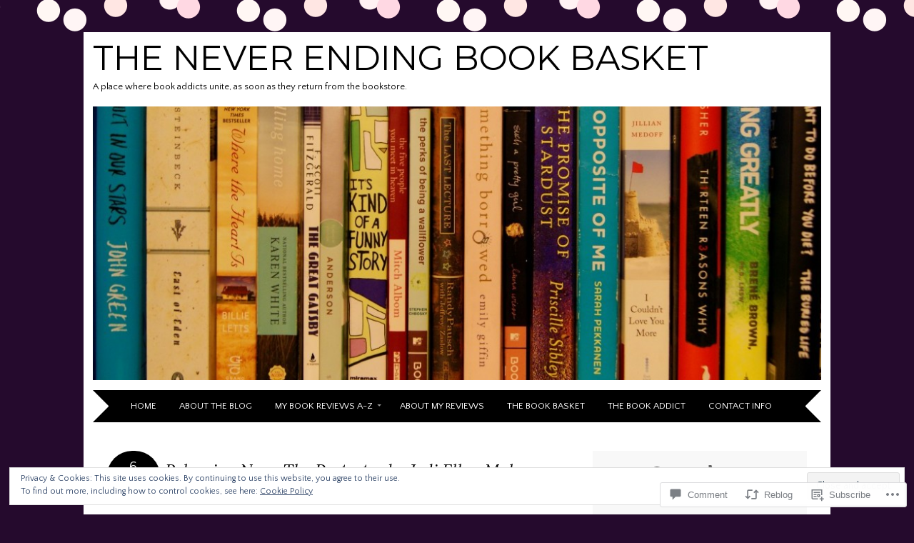

--- FILE ---
content_type: text/html; charset=UTF-8
request_url: https://neverendingbookbasket.com/2016/09/06/5776/
body_size: 41995
content:
<!DOCTYPE html>
<html lang="en">
<head>
<meta charset="UTF-8" />
<meta name="viewport" content="width=device-width" />
<title>Releasing Now: The Protector by Jodi Ellen Malpas | The Never Ending Book Basket</title>
<link rel="profile" href="http://gmpg.org/xfn/11" />
<link rel="pingback" href="https://neverendingbookbasket.com/xmlrpc.php" />
<!--[if lt IE 9]>
<script src="https://s0.wp.com/wp-content/themes/pub/adelle/js/html5.js?m=1364897642i" type="text/javascript"></script>
<![endif]-->

<script type="text/javascript">
  WebFontConfig = {"google":{"families":["Quattrocento+Sans:r,i,b,bi:latin,latin-ext"]},"api_url":"https:\/\/fonts-api.wp.com\/css"};
  (function() {
    var wf = document.createElement('script');
    wf.src = '/wp-content/plugins/custom-fonts/js/webfont.js';
    wf.type = 'text/javascript';
    wf.async = 'true';
    var s = document.getElementsByTagName('script')[0];
    s.parentNode.insertBefore(wf, s);
	})();
</script><style id="jetpack-custom-fonts-css">.wf-active body, .wf-active button, .wf-active input, .wf-active select, .wf-active textarea{font-family:"Quattrocento Sans",sans-serif}.wf-active .site-description{font-family:"Quattrocento Sans",sans-serif}.wf-active .entry-content, .wf-active .entry-summary{font-family:"Quattrocento Sans",sans-serif}.wf-active .comment-content{font-family:"Quattrocento Sans",sans-serif}</style>
<meta name='robots' content='max-image-preview:large' />

<!-- Async WordPress.com Remote Login -->
<script id="wpcom_remote_login_js">
var wpcom_remote_login_extra_auth = '';
function wpcom_remote_login_remove_dom_node_id( element_id ) {
	var dom_node = document.getElementById( element_id );
	if ( dom_node ) { dom_node.parentNode.removeChild( dom_node ); }
}
function wpcom_remote_login_remove_dom_node_classes( class_name ) {
	var dom_nodes = document.querySelectorAll( '.' + class_name );
	for ( var i = 0; i < dom_nodes.length; i++ ) {
		dom_nodes[ i ].parentNode.removeChild( dom_nodes[ i ] );
	}
}
function wpcom_remote_login_final_cleanup() {
	wpcom_remote_login_remove_dom_node_classes( "wpcom_remote_login_msg" );
	wpcom_remote_login_remove_dom_node_id( "wpcom_remote_login_key" );
	wpcom_remote_login_remove_dom_node_id( "wpcom_remote_login_validate" );
	wpcom_remote_login_remove_dom_node_id( "wpcom_remote_login_js" );
	wpcom_remote_login_remove_dom_node_id( "wpcom_request_access_iframe" );
	wpcom_remote_login_remove_dom_node_id( "wpcom_request_access_styles" );
}

// Watch for messages back from the remote login
window.addEventListener( "message", function( e ) {
	if ( e.origin === "https://r-login.wordpress.com" ) {
		var data = {};
		try {
			data = JSON.parse( e.data );
		} catch( e ) {
			wpcom_remote_login_final_cleanup();
			return;
		}

		if ( data.msg === 'LOGIN' ) {
			// Clean up the login check iframe
			wpcom_remote_login_remove_dom_node_id( "wpcom_remote_login_key" );

			var id_regex = new RegExp( /^[0-9]+$/ );
			var token_regex = new RegExp( /^.*|.*|.*$/ );
			if (
				token_regex.test( data.token )
				&& id_regex.test( data.wpcomid )
			) {
				// We have everything we need to ask for a login
				var script = document.createElement( "script" );
				script.setAttribute( "id", "wpcom_remote_login_validate" );
				script.src = '/remote-login.php?wpcom_remote_login=validate'
					+ '&wpcomid=' + data.wpcomid
					+ '&token=' + encodeURIComponent( data.token )
					+ '&host=' + window.location.protocol
					+ '//' + window.location.hostname
					+ '&postid=5776'
					+ '&is_singular=1';
				document.body.appendChild( script );
			}

			return;
		}

		// Safari ITP, not logged in, so redirect
		if ( data.msg === 'LOGIN-REDIRECT' ) {
			window.location = 'https://wordpress.com/log-in?redirect_to=' + window.location.href;
			return;
		}

		// Safari ITP, storage access failed, remove the request
		if ( data.msg === 'LOGIN-REMOVE' ) {
			var css_zap = 'html { -webkit-transition: margin-top 1s; transition: margin-top 1s; } /* 9001 */ html { margin-top: 0 !important; } * html body { margin-top: 0 !important; } @media screen and ( max-width: 782px ) { html { margin-top: 0 !important; } * html body { margin-top: 0 !important; } }';
			var style_zap = document.createElement( 'style' );
			style_zap.type = 'text/css';
			style_zap.appendChild( document.createTextNode( css_zap ) );
			document.body.appendChild( style_zap );

			var e = document.getElementById( 'wpcom_request_access_iframe' );
			e.parentNode.removeChild( e );

			document.cookie = 'wordpress_com_login_access=denied; path=/; max-age=31536000';

			return;
		}

		// Safari ITP
		if ( data.msg === 'REQUEST_ACCESS' ) {
			console.log( 'request access: safari' );

			// Check ITP iframe enable/disable knob
			if ( wpcom_remote_login_extra_auth !== 'safari_itp_iframe' ) {
				return;
			}

			// If we are in a "private window" there is no ITP.
			var private_window = false;
			try {
				var opendb = window.openDatabase( null, null, null, null );
			} catch( e ) {
				private_window = true;
			}

			if ( private_window ) {
				console.log( 'private window' );
				return;
			}

			var iframe = document.createElement( 'iframe' );
			iframe.id = 'wpcom_request_access_iframe';
			iframe.setAttribute( 'scrolling', 'no' );
			iframe.setAttribute( 'sandbox', 'allow-storage-access-by-user-activation allow-scripts allow-same-origin allow-top-navigation-by-user-activation' );
			iframe.src = 'https://r-login.wordpress.com/remote-login.php?wpcom_remote_login=request_access&origin=' + encodeURIComponent( data.origin ) + '&wpcomid=' + encodeURIComponent( data.wpcomid );

			var css = 'html { -webkit-transition: margin-top 1s; transition: margin-top 1s; } /* 9001 */ html { margin-top: 46px !important; } * html body { margin-top: 46px !important; } @media screen and ( max-width: 660px ) { html { margin-top: 71px !important; } * html body { margin-top: 71px !important; } #wpcom_request_access_iframe { display: block; height: 71px !important; } } #wpcom_request_access_iframe { border: 0px; height: 46px; position: fixed; top: 0; left: 0; width: 100%; min-width: 100%; z-index: 99999; background: #23282d; } ';

			var style = document.createElement( 'style' );
			style.type = 'text/css';
			style.id = 'wpcom_request_access_styles';
			style.appendChild( document.createTextNode( css ) );
			document.body.appendChild( style );

			document.body.appendChild( iframe );
		}

		if ( data.msg === 'DONE' ) {
			wpcom_remote_login_final_cleanup();
		}
	}
}, false );

// Inject the remote login iframe after the page has had a chance to load
// more critical resources
window.addEventListener( "DOMContentLoaded", function( e ) {
	var iframe = document.createElement( "iframe" );
	iframe.style.display = "none";
	iframe.setAttribute( "scrolling", "no" );
	iframe.setAttribute( "id", "wpcom_remote_login_key" );
	iframe.src = "https://r-login.wordpress.com/remote-login.php"
		+ "?wpcom_remote_login=key"
		+ "&origin=aHR0cHM6Ly9uZXZlcmVuZGluZ2Jvb2tiYXNrZXQuY29t"
		+ "&wpcomid=60265021"
		+ "&time=" + Math.floor( Date.now() / 1000 );
	document.body.appendChild( iframe );
}, false );
</script>
<link rel='dns-prefetch' href='//s0.wp.com' />
<link rel='dns-prefetch' href='//widgets.wp.com' />
<link rel='dns-prefetch' href='//fonts-api.wp.com' />
<link rel="alternate" type="application/rss+xml" title="The Never Ending Book Basket &raquo; Feed" href="https://neverendingbookbasket.com/feed/" />
<link rel="alternate" type="application/rss+xml" title="The Never Ending Book Basket &raquo; Comments Feed" href="https://neverendingbookbasket.com/comments/feed/" />
<link rel="alternate" type="application/rss+xml" title="The Never Ending Book Basket &raquo; Releasing Now: The Protector by Jodi Ellen&nbsp;Malpas Comments Feed" href="https://neverendingbookbasket.com/2016/09/06/5776/feed/" />
	<script type="text/javascript">
		/* <![CDATA[ */
		function addLoadEvent(func) {
			var oldonload = window.onload;
			if (typeof window.onload != 'function') {
				window.onload = func;
			} else {
				window.onload = function () {
					oldonload();
					func();
				}
			}
		}
		/* ]]> */
	</script>
	<link crossorigin='anonymous' rel='stylesheet' id='all-css-0-1' href='/_static/??-eJx9zN0KwjAMhuEbsgZ/5vBAvJbShtE1bYNJKLt7NxEEEQ9fku+Bzi60qlgVijkmm1IV6ClOqAJo67XlhI58B8XC5BUFRBfCfRDZwW9gRmUf8rtBrEJp0WjdPnAzouMm+lX/REoZP+6rtvd7uR3G4XQcr5fzMD8BGYBNRA==&cssminify=yes' type='text/css' media='all' />
<style id='wp-emoji-styles-inline-css'>

	img.wp-smiley, img.emoji {
		display: inline !important;
		border: none !important;
		box-shadow: none !important;
		height: 1em !important;
		width: 1em !important;
		margin: 0 0.07em !important;
		vertical-align: -0.1em !important;
		background: none !important;
		padding: 0 !important;
	}
/*# sourceURL=wp-emoji-styles-inline-css */
</style>
<link crossorigin='anonymous' rel='stylesheet' id='all-css-2-1' href='/wp-content/plugins/gutenberg-core/v22.2.0/build/styles/block-library/style.css?m=1764855221i&cssminify=yes' type='text/css' media='all' />
<style id='wp-block-library-inline-css'>
.has-text-align-justify {
	text-align:justify;
}
.has-text-align-justify{text-align:justify;}

/*# sourceURL=wp-block-library-inline-css */
</style><style id='wp-block-embed-inline-css'>
.wp-block-embed.alignleft,.wp-block-embed.alignright,.wp-block[data-align=left]>[data-type="core/embed"],.wp-block[data-align=right]>[data-type="core/embed"]{max-width:360px;width:100%}.wp-block-embed.alignleft .wp-block-embed__wrapper,.wp-block-embed.alignright .wp-block-embed__wrapper,.wp-block[data-align=left]>[data-type="core/embed"] .wp-block-embed__wrapper,.wp-block[data-align=right]>[data-type="core/embed"] .wp-block-embed__wrapper{min-width:280px}.wp-block-cover .wp-block-embed{min-height:240px;min-width:320px}.wp-block-group.is-layout-flex .wp-block-embed{flex:1 1 0%;min-width:0}.wp-block-embed{overflow-wrap:break-word}.wp-block-embed :where(figcaption){margin-bottom:1em;margin-top:.5em}.wp-block-embed iframe{max-width:100%}.wp-block-embed__wrapper{position:relative}.wp-embed-responsive .wp-has-aspect-ratio .wp-block-embed__wrapper:before{content:"";display:block;padding-top:50%}.wp-embed-responsive .wp-has-aspect-ratio iframe{bottom:0;height:100%;left:0;position:absolute;right:0;top:0;width:100%}.wp-embed-responsive .wp-embed-aspect-21-9 .wp-block-embed__wrapper:before{padding-top:42.85%}.wp-embed-responsive .wp-embed-aspect-18-9 .wp-block-embed__wrapper:before{padding-top:50%}.wp-embed-responsive .wp-embed-aspect-16-9 .wp-block-embed__wrapper:before{padding-top:56.25%}.wp-embed-responsive .wp-embed-aspect-4-3 .wp-block-embed__wrapper:before{padding-top:75%}.wp-embed-responsive .wp-embed-aspect-1-1 .wp-block-embed__wrapper:before{padding-top:100%}.wp-embed-responsive .wp-embed-aspect-9-16 .wp-block-embed__wrapper:before{padding-top:177.77%}.wp-embed-responsive .wp-embed-aspect-1-2 .wp-block-embed__wrapper:before{padding-top:200%}
/*# sourceURL=/wp-content/plugins/gutenberg-core/v22.2.0/build/styles/block-library/embed/style.css */
</style>
<style id='wp-block-social-links-inline-css'>
.wp-block-social-links{background:none;box-sizing:border-box;margin-left:0;padding-left:0;padding-right:0;text-indent:0}.wp-block-social-links .wp-social-link a,.wp-block-social-links .wp-social-link a:hover{border-bottom:0;box-shadow:none;text-decoration:none}.wp-block-social-links .wp-social-link svg{height:1em;width:1em}.wp-block-social-links .wp-social-link span:not(.screen-reader-text){font-size:.65em;margin-left:.5em;margin-right:.5em}.wp-block-social-links.has-small-icon-size{font-size:16px}.wp-block-social-links,.wp-block-social-links.has-normal-icon-size{font-size:24px}.wp-block-social-links.has-large-icon-size{font-size:36px}.wp-block-social-links.has-huge-icon-size{font-size:48px}.wp-block-social-links.aligncenter{display:flex;justify-content:center}.wp-block-social-links.alignright{justify-content:flex-end}.wp-block-social-link{border-radius:9999px;display:block}@media not (prefers-reduced-motion){.wp-block-social-link{transition:transform .1s ease}}.wp-block-social-link{height:auto}.wp-block-social-link a{align-items:center;display:flex;line-height:0}.wp-block-social-link:hover{transform:scale(1.1)}.wp-block-social-links .wp-block-social-link.wp-social-link{display:inline-block;margin:0;padding:0}.wp-block-social-links .wp-block-social-link.wp-social-link .wp-block-social-link-anchor,.wp-block-social-links .wp-block-social-link.wp-social-link .wp-block-social-link-anchor svg,.wp-block-social-links .wp-block-social-link.wp-social-link .wp-block-social-link-anchor:active,.wp-block-social-links .wp-block-social-link.wp-social-link .wp-block-social-link-anchor:hover,.wp-block-social-links .wp-block-social-link.wp-social-link .wp-block-social-link-anchor:visited{fill:currentColor;color:currentColor}:where(.wp-block-social-links:not(.is-style-logos-only)) .wp-social-link{background-color:#f0f0f0;color:#444}:where(.wp-block-social-links:not(.is-style-logos-only)) .wp-social-link-amazon{background-color:#f90;color:#fff}:where(.wp-block-social-links:not(.is-style-logos-only)) .wp-social-link-bandcamp{background-color:#1ea0c3;color:#fff}:where(.wp-block-social-links:not(.is-style-logos-only)) .wp-social-link-behance{background-color:#0757fe;color:#fff}:where(.wp-block-social-links:not(.is-style-logos-only)) .wp-social-link-bluesky{background-color:#0a7aff;color:#fff}:where(.wp-block-social-links:not(.is-style-logos-only)) .wp-social-link-codepen{background-color:#1e1f26;color:#fff}:where(.wp-block-social-links:not(.is-style-logos-only)) .wp-social-link-deviantart{background-color:#02e49b;color:#fff}:where(.wp-block-social-links:not(.is-style-logos-only)) .wp-social-link-discord{background-color:#5865f2;color:#fff}:where(.wp-block-social-links:not(.is-style-logos-only)) .wp-social-link-dribbble{background-color:#e94c89;color:#fff}:where(.wp-block-social-links:not(.is-style-logos-only)) .wp-social-link-dropbox{background-color:#4280ff;color:#fff}:where(.wp-block-social-links:not(.is-style-logos-only)) .wp-social-link-etsy{background-color:#f45800;color:#fff}:where(.wp-block-social-links:not(.is-style-logos-only)) .wp-social-link-facebook{background-color:#0866ff;color:#fff}:where(.wp-block-social-links:not(.is-style-logos-only)) .wp-social-link-fivehundredpx{background-color:#000;color:#fff}:where(.wp-block-social-links:not(.is-style-logos-only)) .wp-social-link-flickr{background-color:#0461dd;color:#fff}:where(.wp-block-social-links:not(.is-style-logos-only)) .wp-social-link-foursquare{background-color:#e65678;color:#fff}:where(.wp-block-social-links:not(.is-style-logos-only)) .wp-social-link-github{background-color:#24292d;color:#fff}:where(.wp-block-social-links:not(.is-style-logos-only)) .wp-social-link-goodreads{background-color:#eceadd;color:#382110}:where(.wp-block-social-links:not(.is-style-logos-only)) .wp-social-link-google{background-color:#ea4434;color:#fff}:where(.wp-block-social-links:not(.is-style-logos-only)) .wp-social-link-gravatar{background-color:#1d4fc4;color:#fff}:where(.wp-block-social-links:not(.is-style-logos-only)) .wp-social-link-instagram{background-color:#f00075;color:#fff}:where(.wp-block-social-links:not(.is-style-logos-only)) .wp-social-link-lastfm{background-color:#e21b24;color:#fff}:where(.wp-block-social-links:not(.is-style-logos-only)) .wp-social-link-linkedin{background-color:#0d66c2;color:#fff}:where(.wp-block-social-links:not(.is-style-logos-only)) .wp-social-link-mastodon{background-color:#3288d4;color:#fff}:where(.wp-block-social-links:not(.is-style-logos-only)) .wp-social-link-medium{background-color:#000;color:#fff}:where(.wp-block-social-links:not(.is-style-logos-only)) .wp-social-link-meetup{background-color:#f6405f;color:#fff}:where(.wp-block-social-links:not(.is-style-logos-only)) .wp-social-link-patreon{background-color:#000;color:#fff}:where(.wp-block-social-links:not(.is-style-logos-only)) .wp-social-link-pinterest{background-color:#e60122;color:#fff}:where(.wp-block-social-links:not(.is-style-logos-only)) .wp-social-link-pocket{background-color:#ef4155;color:#fff}:where(.wp-block-social-links:not(.is-style-logos-only)) .wp-social-link-reddit{background-color:#ff4500;color:#fff}:where(.wp-block-social-links:not(.is-style-logos-only)) .wp-social-link-skype{background-color:#0478d7;color:#fff}:where(.wp-block-social-links:not(.is-style-logos-only)) .wp-social-link-snapchat{stroke:#000;background-color:#fefc00;color:#fff}:where(.wp-block-social-links:not(.is-style-logos-only)) .wp-social-link-soundcloud{background-color:#ff5600;color:#fff}:where(.wp-block-social-links:not(.is-style-logos-only)) .wp-social-link-spotify{background-color:#1bd760;color:#fff}:where(.wp-block-social-links:not(.is-style-logos-only)) .wp-social-link-telegram{background-color:#2aabee;color:#fff}:where(.wp-block-social-links:not(.is-style-logos-only)) .wp-social-link-threads{background-color:#000;color:#fff}:where(.wp-block-social-links:not(.is-style-logos-only)) .wp-social-link-tiktok{background-color:#000;color:#fff}:where(.wp-block-social-links:not(.is-style-logos-only)) .wp-social-link-tumblr{background-color:#011835;color:#fff}:where(.wp-block-social-links:not(.is-style-logos-only)) .wp-social-link-twitch{background-color:#6440a4;color:#fff}:where(.wp-block-social-links:not(.is-style-logos-only)) .wp-social-link-twitter{background-color:#1da1f2;color:#fff}:where(.wp-block-social-links:not(.is-style-logos-only)) .wp-social-link-vimeo{background-color:#1eb7ea;color:#fff}:where(.wp-block-social-links:not(.is-style-logos-only)) .wp-social-link-vk{background-color:#4680c2;color:#fff}:where(.wp-block-social-links:not(.is-style-logos-only)) .wp-social-link-wordpress{background-color:#3499cd;color:#fff}:where(.wp-block-social-links:not(.is-style-logos-only)) .wp-social-link-whatsapp{background-color:#25d366;color:#fff}:where(.wp-block-social-links:not(.is-style-logos-only)) .wp-social-link-x{background-color:#000;color:#fff}:where(.wp-block-social-links:not(.is-style-logos-only)) .wp-social-link-yelp{background-color:#d32422;color:#fff}:where(.wp-block-social-links:not(.is-style-logos-only)) .wp-social-link-youtube{background-color:red;color:#fff}:where(.wp-block-social-links.is-style-logos-only) .wp-social-link{background:none}:where(.wp-block-social-links.is-style-logos-only) .wp-social-link svg{height:1.25em;width:1.25em}:where(.wp-block-social-links.is-style-logos-only) .wp-social-link-amazon{color:#f90}:where(.wp-block-social-links.is-style-logos-only) .wp-social-link-bandcamp{color:#1ea0c3}:where(.wp-block-social-links.is-style-logos-only) .wp-social-link-behance{color:#0757fe}:where(.wp-block-social-links.is-style-logos-only) .wp-social-link-bluesky{color:#0a7aff}:where(.wp-block-social-links.is-style-logos-only) .wp-social-link-codepen{color:#1e1f26}:where(.wp-block-social-links.is-style-logos-only) .wp-social-link-deviantart{color:#02e49b}:where(.wp-block-social-links.is-style-logos-only) .wp-social-link-discord{color:#5865f2}:where(.wp-block-social-links.is-style-logos-only) .wp-social-link-dribbble{color:#e94c89}:where(.wp-block-social-links.is-style-logos-only) .wp-social-link-dropbox{color:#4280ff}:where(.wp-block-social-links.is-style-logos-only) .wp-social-link-etsy{color:#f45800}:where(.wp-block-social-links.is-style-logos-only) .wp-social-link-facebook{color:#0866ff}:where(.wp-block-social-links.is-style-logos-only) .wp-social-link-fivehundredpx{color:#000}:where(.wp-block-social-links.is-style-logos-only) .wp-social-link-flickr{color:#0461dd}:where(.wp-block-social-links.is-style-logos-only) .wp-social-link-foursquare{color:#e65678}:where(.wp-block-social-links.is-style-logos-only) .wp-social-link-github{color:#24292d}:where(.wp-block-social-links.is-style-logos-only) .wp-social-link-goodreads{color:#382110}:where(.wp-block-social-links.is-style-logos-only) .wp-social-link-google{color:#ea4434}:where(.wp-block-social-links.is-style-logos-only) .wp-social-link-gravatar{color:#1d4fc4}:where(.wp-block-social-links.is-style-logos-only) .wp-social-link-instagram{color:#f00075}:where(.wp-block-social-links.is-style-logos-only) .wp-social-link-lastfm{color:#e21b24}:where(.wp-block-social-links.is-style-logos-only) .wp-social-link-linkedin{color:#0d66c2}:where(.wp-block-social-links.is-style-logos-only) .wp-social-link-mastodon{color:#3288d4}:where(.wp-block-social-links.is-style-logos-only) .wp-social-link-medium{color:#000}:where(.wp-block-social-links.is-style-logos-only) .wp-social-link-meetup{color:#f6405f}:where(.wp-block-social-links.is-style-logos-only) .wp-social-link-patreon{color:#000}:where(.wp-block-social-links.is-style-logos-only) .wp-social-link-pinterest{color:#e60122}:where(.wp-block-social-links.is-style-logos-only) .wp-social-link-pocket{color:#ef4155}:where(.wp-block-social-links.is-style-logos-only) .wp-social-link-reddit{color:#ff4500}:where(.wp-block-social-links.is-style-logos-only) .wp-social-link-skype{color:#0478d7}:where(.wp-block-social-links.is-style-logos-only) .wp-social-link-snapchat{stroke:#000;color:#fff}:where(.wp-block-social-links.is-style-logos-only) .wp-social-link-soundcloud{color:#ff5600}:where(.wp-block-social-links.is-style-logos-only) .wp-social-link-spotify{color:#1bd760}:where(.wp-block-social-links.is-style-logos-only) .wp-social-link-telegram{color:#2aabee}:where(.wp-block-social-links.is-style-logos-only) .wp-social-link-threads{color:#000}:where(.wp-block-social-links.is-style-logos-only) .wp-social-link-tiktok{color:#000}:where(.wp-block-social-links.is-style-logos-only) .wp-social-link-tumblr{color:#011835}:where(.wp-block-social-links.is-style-logos-only) .wp-social-link-twitch{color:#6440a4}:where(.wp-block-social-links.is-style-logos-only) .wp-social-link-twitter{color:#1da1f2}:where(.wp-block-social-links.is-style-logos-only) .wp-social-link-vimeo{color:#1eb7ea}:where(.wp-block-social-links.is-style-logos-only) .wp-social-link-vk{color:#4680c2}:where(.wp-block-social-links.is-style-logos-only) .wp-social-link-whatsapp{color:#25d366}:where(.wp-block-social-links.is-style-logos-only) .wp-social-link-wordpress{color:#3499cd}:where(.wp-block-social-links.is-style-logos-only) .wp-social-link-x{color:#000}:where(.wp-block-social-links.is-style-logos-only) .wp-social-link-yelp{color:#d32422}:where(.wp-block-social-links.is-style-logos-only) .wp-social-link-youtube{color:red}.wp-block-social-links.is-style-pill-shape .wp-social-link{width:auto}:root :where(.wp-block-social-links .wp-social-link a){padding:.25em}:root :where(.wp-block-social-links.is-style-logos-only .wp-social-link a){padding:0}:root :where(.wp-block-social-links.is-style-pill-shape .wp-social-link a){padding-left:.6666666667em;padding-right:.6666666667em}.wp-block-social-links:not(.has-icon-color):not(.has-icon-background-color) .wp-social-link-snapchat .wp-block-social-link-label{color:#000}
/*# sourceURL=/wp-content/plugins/gutenberg-core/v22.2.0/build/styles/block-library/social-links/style.css */
</style>
<style id='global-styles-inline-css'>
:root{--wp--preset--aspect-ratio--square: 1;--wp--preset--aspect-ratio--4-3: 4/3;--wp--preset--aspect-ratio--3-4: 3/4;--wp--preset--aspect-ratio--3-2: 3/2;--wp--preset--aspect-ratio--2-3: 2/3;--wp--preset--aspect-ratio--16-9: 16/9;--wp--preset--aspect-ratio--9-16: 9/16;--wp--preset--color--black: #000000;--wp--preset--color--cyan-bluish-gray: #abb8c3;--wp--preset--color--white: #ffffff;--wp--preset--color--pale-pink: #f78da7;--wp--preset--color--vivid-red: #cf2e2e;--wp--preset--color--luminous-vivid-orange: #ff6900;--wp--preset--color--luminous-vivid-amber: #fcb900;--wp--preset--color--light-green-cyan: #7bdcb5;--wp--preset--color--vivid-green-cyan: #00d084;--wp--preset--color--pale-cyan-blue: #8ed1fc;--wp--preset--color--vivid-cyan-blue: #0693e3;--wp--preset--color--vivid-purple: #9b51e0;--wp--preset--gradient--vivid-cyan-blue-to-vivid-purple: linear-gradient(135deg,rgb(6,147,227) 0%,rgb(155,81,224) 100%);--wp--preset--gradient--light-green-cyan-to-vivid-green-cyan: linear-gradient(135deg,rgb(122,220,180) 0%,rgb(0,208,130) 100%);--wp--preset--gradient--luminous-vivid-amber-to-luminous-vivid-orange: linear-gradient(135deg,rgb(252,185,0) 0%,rgb(255,105,0) 100%);--wp--preset--gradient--luminous-vivid-orange-to-vivid-red: linear-gradient(135deg,rgb(255,105,0) 0%,rgb(207,46,46) 100%);--wp--preset--gradient--very-light-gray-to-cyan-bluish-gray: linear-gradient(135deg,rgb(238,238,238) 0%,rgb(169,184,195) 100%);--wp--preset--gradient--cool-to-warm-spectrum: linear-gradient(135deg,rgb(74,234,220) 0%,rgb(151,120,209) 20%,rgb(207,42,186) 40%,rgb(238,44,130) 60%,rgb(251,105,98) 80%,rgb(254,248,76) 100%);--wp--preset--gradient--blush-light-purple: linear-gradient(135deg,rgb(255,206,236) 0%,rgb(152,150,240) 100%);--wp--preset--gradient--blush-bordeaux: linear-gradient(135deg,rgb(254,205,165) 0%,rgb(254,45,45) 50%,rgb(107,0,62) 100%);--wp--preset--gradient--luminous-dusk: linear-gradient(135deg,rgb(255,203,112) 0%,rgb(199,81,192) 50%,rgb(65,88,208) 100%);--wp--preset--gradient--pale-ocean: linear-gradient(135deg,rgb(255,245,203) 0%,rgb(182,227,212) 50%,rgb(51,167,181) 100%);--wp--preset--gradient--electric-grass: linear-gradient(135deg,rgb(202,248,128) 0%,rgb(113,206,126) 100%);--wp--preset--gradient--midnight: linear-gradient(135deg,rgb(2,3,129) 0%,rgb(40,116,252) 100%);--wp--preset--font-size--small: 13px;--wp--preset--font-size--medium: 20px;--wp--preset--font-size--large: 36px;--wp--preset--font-size--x-large: 42px;--wp--preset--font-family--albert-sans: 'Albert Sans', sans-serif;--wp--preset--font-family--alegreya: Alegreya, serif;--wp--preset--font-family--arvo: Arvo, serif;--wp--preset--font-family--bodoni-moda: 'Bodoni Moda', serif;--wp--preset--font-family--bricolage-grotesque: 'Bricolage Grotesque', sans-serif;--wp--preset--font-family--cabin: Cabin, sans-serif;--wp--preset--font-family--chivo: Chivo, sans-serif;--wp--preset--font-family--commissioner: Commissioner, sans-serif;--wp--preset--font-family--cormorant: Cormorant, serif;--wp--preset--font-family--courier-prime: 'Courier Prime', monospace;--wp--preset--font-family--crimson-pro: 'Crimson Pro', serif;--wp--preset--font-family--dm-mono: 'DM Mono', monospace;--wp--preset--font-family--dm-sans: 'DM Sans', sans-serif;--wp--preset--font-family--dm-serif-display: 'DM Serif Display', serif;--wp--preset--font-family--domine: Domine, serif;--wp--preset--font-family--eb-garamond: 'EB Garamond', serif;--wp--preset--font-family--epilogue: Epilogue, sans-serif;--wp--preset--font-family--fahkwang: Fahkwang, sans-serif;--wp--preset--font-family--figtree: Figtree, sans-serif;--wp--preset--font-family--fira-sans: 'Fira Sans', sans-serif;--wp--preset--font-family--fjalla-one: 'Fjalla One', sans-serif;--wp--preset--font-family--fraunces: Fraunces, serif;--wp--preset--font-family--gabarito: Gabarito, system-ui;--wp--preset--font-family--ibm-plex-mono: 'IBM Plex Mono', monospace;--wp--preset--font-family--ibm-plex-sans: 'IBM Plex Sans', sans-serif;--wp--preset--font-family--ibarra-real-nova: 'Ibarra Real Nova', serif;--wp--preset--font-family--instrument-serif: 'Instrument Serif', serif;--wp--preset--font-family--inter: Inter, sans-serif;--wp--preset--font-family--josefin-sans: 'Josefin Sans', sans-serif;--wp--preset--font-family--jost: Jost, sans-serif;--wp--preset--font-family--libre-baskerville: 'Libre Baskerville', serif;--wp--preset--font-family--libre-franklin: 'Libre Franklin', sans-serif;--wp--preset--font-family--literata: Literata, serif;--wp--preset--font-family--lora: Lora, serif;--wp--preset--font-family--merriweather: Merriweather, serif;--wp--preset--font-family--montserrat: Montserrat, sans-serif;--wp--preset--font-family--newsreader: Newsreader, serif;--wp--preset--font-family--noto-sans-mono: 'Noto Sans Mono', sans-serif;--wp--preset--font-family--nunito: Nunito, sans-serif;--wp--preset--font-family--open-sans: 'Open Sans', sans-serif;--wp--preset--font-family--overpass: Overpass, sans-serif;--wp--preset--font-family--pt-serif: 'PT Serif', serif;--wp--preset--font-family--petrona: Petrona, serif;--wp--preset--font-family--piazzolla: Piazzolla, serif;--wp--preset--font-family--playfair-display: 'Playfair Display', serif;--wp--preset--font-family--plus-jakarta-sans: 'Plus Jakarta Sans', sans-serif;--wp--preset--font-family--poppins: Poppins, sans-serif;--wp--preset--font-family--raleway: Raleway, sans-serif;--wp--preset--font-family--roboto: Roboto, sans-serif;--wp--preset--font-family--roboto-slab: 'Roboto Slab', serif;--wp--preset--font-family--rubik: Rubik, sans-serif;--wp--preset--font-family--rufina: Rufina, serif;--wp--preset--font-family--sora: Sora, sans-serif;--wp--preset--font-family--source-sans-3: 'Source Sans 3', sans-serif;--wp--preset--font-family--source-serif-4: 'Source Serif 4', serif;--wp--preset--font-family--space-mono: 'Space Mono', monospace;--wp--preset--font-family--syne: Syne, sans-serif;--wp--preset--font-family--texturina: Texturina, serif;--wp--preset--font-family--urbanist: Urbanist, sans-serif;--wp--preset--font-family--work-sans: 'Work Sans', sans-serif;--wp--preset--spacing--20: 0.44rem;--wp--preset--spacing--30: 0.67rem;--wp--preset--spacing--40: 1rem;--wp--preset--spacing--50: 1.5rem;--wp--preset--spacing--60: 2.25rem;--wp--preset--spacing--70: 3.38rem;--wp--preset--spacing--80: 5.06rem;--wp--preset--shadow--natural: 6px 6px 9px rgba(0, 0, 0, 0.2);--wp--preset--shadow--deep: 12px 12px 50px rgba(0, 0, 0, 0.4);--wp--preset--shadow--sharp: 6px 6px 0px rgba(0, 0, 0, 0.2);--wp--preset--shadow--outlined: 6px 6px 0px -3px rgb(255, 255, 255), 6px 6px rgb(0, 0, 0);--wp--preset--shadow--crisp: 6px 6px 0px rgb(0, 0, 0);}:where(.is-layout-flex){gap: 0.5em;}:where(.is-layout-grid){gap: 0.5em;}body .is-layout-flex{display: flex;}.is-layout-flex{flex-wrap: wrap;align-items: center;}.is-layout-flex > :is(*, div){margin: 0;}body .is-layout-grid{display: grid;}.is-layout-grid > :is(*, div){margin: 0;}:where(.wp-block-columns.is-layout-flex){gap: 2em;}:where(.wp-block-columns.is-layout-grid){gap: 2em;}:where(.wp-block-post-template.is-layout-flex){gap: 1.25em;}:where(.wp-block-post-template.is-layout-grid){gap: 1.25em;}.has-black-color{color: var(--wp--preset--color--black) !important;}.has-cyan-bluish-gray-color{color: var(--wp--preset--color--cyan-bluish-gray) !important;}.has-white-color{color: var(--wp--preset--color--white) !important;}.has-pale-pink-color{color: var(--wp--preset--color--pale-pink) !important;}.has-vivid-red-color{color: var(--wp--preset--color--vivid-red) !important;}.has-luminous-vivid-orange-color{color: var(--wp--preset--color--luminous-vivid-orange) !important;}.has-luminous-vivid-amber-color{color: var(--wp--preset--color--luminous-vivid-amber) !important;}.has-light-green-cyan-color{color: var(--wp--preset--color--light-green-cyan) !important;}.has-vivid-green-cyan-color{color: var(--wp--preset--color--vivid-green-cyan) !important;}.has-pale-cyan-blue-color{color: var(--wp--preset--color--pale-cyan-blue) !important;}.has-vivid-cyan-blue-color{color: var(--wp--preset--color--vivid-cyan-blue) !important;}.has-vivid-purple-color{color: var(--wp--preset--color--vivid-purple) !important;}.has-black-background-color{background-color: var(--wp--preset--color--black) !important;}.has-cyan-bluish-gray-background-color{background-color: var(--wp--preset--color--cyan-bluish-gray) !important;}.has-white-background-color{background-color: var(--wp--preset--color--white) !important;}.has-pale-pink-background-color{background-color: var(--wp--preset--color--pale-pink) !important;}.has-vivid-red-background-color{background-color: var(--wp--preset--color--vivid-red) !important;}.has-luminous-vivid-orange-background-color{background-color: var(--wp--preset--color--luminous-vivid-orange) !important;}.has-luminous-vivid-amber-background-color{background-color: var(--wp--preset--color--luminous-vivid-amber) !important;}.has-light-green-cyan-background-color{background-color: var(--wp--preset--color--light-green-cyan) !important;}.has-vivid-green-cyan-background-color{background-color: var(--wp--preset--color--vivid-green-cyan) !important;}.has-pale-cyan-blue-background-color{background-color: var(--wp--preset--color--pale-cyan-blue) !important;}.has-vivid-cyan-blue-background-color{background-color: var(--wp--preset--color--vivid-cyan-blue) !important;}.has-vivid-purple-background-color{background-color: var(--wp--preset--color--vivid-purple) !important;}.has-black-border-color{border-color: var(--wp--preset--color--black) !important;}.has-cyan-bluish-gray-border-color{border-color: var(--wp--preset--color--cyan-bluish-gray) !important;}.has-white-border-color{border-color: var(--wp--preset--color--white) !important;}.has-pale-pink-border-color{border-color: var(--wp--preset--color--pale-pink) !important;}.has-vivid-red-border-color{border-color: var(--wp--preset--color--vivid-red) !important;}.has-luminous-vivid-orange-border-color{border-color: var(--wp--preset--color--luminous-vivid-orange) !important;}.has-luminous-vivid-amber-border-color{border-color: var(--wp--preset--color--luminous-vivid-amber) !important;}.has-light-green-cyan-border-color{border-color: var(--wp--preset--color--light-green-cyan) !important;}.has-vivid-green-cyan-border-color{border-color: var(--wp--preset--color--vivid-green-cyan) !important;}.has-pale-cyan-blue-border-color{border-color: var(--wp--preset--color--pale-cyan-blue) !important;}.has-vivid-cyan-blue-border-color{border-color: var(--wp--preset--color--vivid-cyan-blue) !important;}.has-vivid-purple-border-color{border-color: var(--wp--preset--color--vivid-purple) !important;}.has-vivid-cyan-blue-to-vivid-purple-gradient-background{background: var(--wp--preset--gradient--vivid-cyan-blue-to-vivid-purple) !important;}.has-light-green-cyan-to-vivid-green-cyan-gradient-background{background: var(--wp--preset--gradient--light-green-cyan-to-vivid-green-cyan) !important;}.has-luminous-vivid-amber-to-luminous-vivid-orange-gradient-background{background: var(--wp--preset--gradient--luminous-vivid-amber-to-luminous-vivid-orange) !important;}.has-luminous-vivid-orange-to-vivid-red-gradient-background{background: var(--wp--preset--gradient--luminous-vivid-orange-to-vivid-red) !important;}.has-very-light-gray-to-cyan-bluish-gray-gradient-background{background: var(--wp--preset--gradient--very-light-gray-to-cyan-bluish-gray) !important;}.has-cool-to-warm-spectrum-gradient-background{background: var(--wp--preset--gradient--cool-to-warm-spectrum) !important;}.has-blush-light-purple-gradient-background{background: var(--wp--preset--gradient--blush-light-purple) !important;}.has-blush-bordeaux-gradient-background{background: var(--wp--preset--gradient--blush-bordeaux) !important;}.has-luminous-dusk-gradient-background{background: var(--wp--preset--gradient--luminous-dusk) !important;}.has-pale-ocean-gradient-background{background: var(--wp--preset--gradient--pale-ocean) !important;}.has-electric-grass-gradient-background{background: var(--wp--preset--gradient--electric-grass) !important;}.has-midnight-gradient-background{background: var(--wp--preset--gradient--midnight) !important;}.has-small-font-size{font-size: var(--wp--preset--font-size--small) !important;}.has-medium-font-size{font-size: var(--wp--preset--font-size--medium) !important;}.has-large-font-size{font-size: var(--wp--preset--font-size--large) !important;}.has-x-large-font-size{font-size: var(--wp--preset--font-size--x-large) !important;}.has-albert-sans-font-family{font-family: var(--wp--preset--font-family--albert-sans) !important;}.has-alegreya-font-family{font-family: var(--wp--preset--font-family--alegreya) !important;}.has-arvo-font-family{font-family: var(--wp--preset--font-family--arvo) !important;}.has-bodoni-moda-font-family{font-family: var(--wp--preset--font-family--bodoni-moda) !important;}.has-bricolage-grotesque-font-family{font-family: var(--wp--preset--font-family--bricolage-grotesque) !important;}.has-cabin-font-family{font-family: var(--wp--preset--font-family--cabin) !important;}.has-chivo-font-family{font-family: var(--wp--preset--font-family--chivo) !important;}.has-commissioner-font-family{font-family: var(--wp--preset--font-family--commissioner) !important;}.has-cormorant-font-family{font-family: var(--wp--preset--font-family--cormorant) !important;}.has-courier-prime-font-family{font-family: var(--wp--preset--font-family--courier-prime) !important;}.has-crimson-pro-font-family{font-family: var(--wp--preset--font-family--crimson-pro) !important;}.has-dm-mono-font-family{font-family: var(--wp--preset--font-family--dm-mono) !important;}.has-dm-sans-font-family{font-family: var(--wp--preset--font-family--dm-sans) !important;}.has-dm-serif-display-font-family{font-family: var(--wp--preset--font-family--dm-serif-display) !important;}.has-domine-font-family{font-family: var(--wp--preset--font-family--domine) !important;}.has-eb-garamond-font-family{font-family: var(--wp--preset--font-family--eb-garamond) !important;}.has-epilogue-font-family{font-family: var(--wp--preset--font-family--epilogue) !important;}.has-fahkwang-font-family{font-family: var(--wp--preset--font-family--fahkwang) !important;}.has-figtree-font-family{font-family: var(--wp--preset--font-family--figtree) !important;}.has-fira-sans-font-family{font-family: var(--wp--preset--font-family--fira-sans) !important;}.has-fjalla-one-font-family{font-family: var(--wp--preset--font-family--fjalla-one) !important;}.has-fraunces-font-family{font-family: var(--wp--preset--font-family--fraunces) !important;}.has-gabarito-font-family{font-family: var(--wp--preset--font-family--gabarito) !important;}.has-ibm-plex-mono-font-family{font-family: var(--wp--preset--font-family--ibm-plex-mono) !important;}.has-ibm-plex-sans-font-family{font-family: var(--wp--preset--font-family--ibm-plex-sans) !important;}.has-ibarra-real-nova-font-family{font-family: var(--wp--preset--font-family--ibarra-real-nova) !important;}.has-instrument-serif-font-family{font-family: var(--wp--preset--font-family--instrument-serif) !important;}.has-inter-font-family{font-family: var(--wp--preset--font-family--inter) !important;}.has-josefin-sans-font-family{font-family: var(--wp--preset--font-family--josefin-sans) !important;}.has-jost-font-family{font-family: var(--wp--preset--font-family--jost) !important;}.has-libre-baskerville-font-family{font-family: var(--wp--preset--font-family--libre-baskerville) !important;}.has-libre-franklin-font-family{font-family: var(--wp--preset--font-family--libre-franklin) !important;}.has-literata-font-family{font-family: var(--wp--preset--font-family--literata) !important;}.has-lora-font-family{font-family: var(--wp--preset--font-family--lora) !important;}.has-merriweather-font-family{font-family: var(--wp--preset--font-family--merriweather) !important;}.has-montserrat-font-family{font-family: var(--wp--preset--font-family--montserrat) !important;}.has-newsreader-font-family{font-family: var(--wp--preset--font-family--newsreader) !important;}.has-noto-sans-mono-font-family{font-family: var(--wp--preset--font-family--noto-sans-mono) !important;}.has-nunito-font-family{font-family: var(--wp--preset--font-family--nunito) !important;}.has-open-sans-font-family{font-family: var(--wp--preset--font-family--open-sans) !important;}.has-overpass-font-family{font-family: var(--wp--preset--font-family--overpass) !important;}.has-pt-serif-font-family{font-family: var(--wp--preset--font-family--pt-serif) !important;}.has-petrona-font-family{font-family: var(--wp--preset--font-family--petrona) !important;}.has-piazzolla-font-family{font-family: var(--wp--preset--font-family--piazzolla) !important;}.has-playfair-display-font-family{font-family: var(--wp--preset--font-family--playfair-display) !important;}.has-plus-jakarta-sans-font-family{font-family: var(--wp--preset--font-family--plus-jakarta-sans) !important;}.has-poppins-font-family{font-family: var(--wp--preset--font-family--poppins) !important;}.has-raleway-font-family{font-family: var(--wp--preset--font-family--raleway) !important;}.has-roboto-font-family{font-family: var(--wp--preset--font-family--roboto) !important;}.has-roboto-slab-font-family{font-family: var(--wp--preset--font-family--roboto-slab) !important;}.has-rubik-font-family{font-family: var(--wp--preset--font-family--rubik) !important;}.has-rufina-font-family{font-family: var(--wp--preset--font-family--rufina) !important;}.has-sora-font-family{font-family: var(--wp--preset--font-family--sora) !important;}.has-source-sans-3-font-family{font-family: var(--wp--preset--font-family--source-sans-3) !important;}.has-source-serif-4-font-family{font-family: var(--wp--preset--font-family--source-serif-4) !important;}.has-space-mono-font-family{font-family: var(--wp--preset--font-family--space-mono) !important;}.has-syne-font-family{font-family: var(--wp--preset--font-family--syne) !important;}.has-texturina-font-family{font-family: var(--wp--preset--font-family--texturina) !important;}.has-urbanist-font-family{font-family: var(--wp--preset--font-family--urbanist) !important;}.has-work-sans-font-family{font-family: var(--wp--preset--font-family--work-sans) !important;}
/*# sourceURL=global-styles-inline-css */
</style>

<style id='classic-theme-styles-inline-css'>
/*! This file is auto-generated */
.wp-block-button__link{color:#fff;background-color:#32373c;border-radius:9999px;box-shadow:none;text-decoration:none;padding:calc(.667em + 2px) calc(1.333em + 2px);font-size:1.125em}.wp-block-file__button{background:#32373c;color:#fff;text-decoration:none}
/*# sourceURL=/wp-includes/css/classic-themes.min.css */
</style>
<link crossorigin='anonymous' rel='stylesheet' id='all-css-4-1' href='/_static/??-eJx9jksOwjAMRC9EcCsEFQvEUVA+FqTUSRQ77fVxVbEBxMaSZ+bZA0sxPifBJEDNlKndY2LwuaLqVKyAJghDtDghaWzvmXfwG1uKMsa5UpHZ6KTYyMhDQf7HjSjF+qdRaTuxGcAtvb3bjCnkCrZJJisS/RcFXD24FqcAM1ann1VcK/Pnvna50qUfTl3XH8+HYXwBNR1jhQ==&cssminify=yes' type='text/css' media='all' />
<link rel='stylesheet' id='verbum-gutenberg-css-css' href='https://widgets.wp.com/verbum-block-editor/block-editor.css?ver=1738686361' media='all' />
<link crossorigin='anonymous' rel='stylesheet' id='all-css-6-1' href='/_static/??/wp-content/themes/pub/adelle/style.css,/wp-content/mu-plugins/jetpack-plugin/sun/_inc/genericons/genericons/genericons.css?m=1753279645j&cssminify=yes' type='text/css' media='all' />
<link rel='stylesheet' id='adelle-muli-css' href='https://fonts-api.wp.com/css?family=Muli%3A400%2C400italic&#038;ver=6.9-RC2-61304' media='all' />
<link rel='stylesheet' id='adelle-lora-css' href='https://fonts-api.wp.com/css?family=Lora%3A400%2C400italic%2C700%2C700italic&#038;ver=6.9-RC2-61304' media='all' />
<link rel='stylesheet' id='adelle-montserrat-css' href='https://fonts-api.wp.com/css?family=Montserrat%3A400%2C700&#038;ver=6.9-RC2-61304' media='all' />
<link crossorigin='anonymous' rel='stylesheet' id='all-css-12-1' href='/_static/??-eJx9y0EOwjAMRNELYaxKQYUF4ixpcEOQY0e1o6q3p+zKht18aR6uDZKKkzj6iyoZtj5hfBIzYZGE5huTwdqS1nMyO+GB1A6Ney5iuNDEmveZcX8d8h/KpMCaoheVn4CZY1m+9FHvQ7jcQriOQ3h/APvHQNs=&cssminify=yes' type='text/css' media='all' />
<link crossorigin='anonymous' rel='stylesheet' id='print-css-13-1' href='/wp-content/mu-plugins/global-print/global-print.css?m=1465851035i&cssminify=yes' type='text/css' media='print' />
<style id='jetpack-global-styles-frontend-style-inline-css'>
:root { --font-headings: unset; --font-base: unset; --font-headings-default: -apple-system,BlinkMacSystemFont,"Segoe UI",Roboto,Oxygen-Sans,Ubuntu,Cantarell,"Helvetica Neue",sans-serif; --font-base-default: -apple-system,BlinkMacSystemFont,"Segoe UI",Roboto,Oxygen-Sans,Ubuntu,Cantarell,"Helvetica Neue",sans-serif;}
/*# sourceURL=jetpack-global-styles-frontend-style-inline-css */
</style>
<link crossorigin='anonymous' rel='stylesheet' id='all-css-16-1' href='/_static/??-eJyNjcsKAjEMRX/IGtQZBxfip0hMS9sxTYppGfx7H7gRN+7ugcs5sFRHKi1Ig9Jd5R6zGMyhVaTrh8G6QFHfORhYwlvw6P39PbPENZmt4G/ROQuBKWVkxxrVvuBH1lIoz2waILJekF+HUzlupnG3nQ77YZwfuRJIaQ==&cssminify=yes' type='text/css' media='all' />
<script type="text/javascript" id="jetpack_related-posts-js-extra">
/* <![CDATA[ */
var related_posts_js_options = {"post_heading":"h4"};
//# sourceURL=jetpack_related-posts-js-extra
/* ]]> */
</script>
<script type="text/javascript" id="wpcom-actionbar-placeholder-js-extra">
/* <![CDATA[ */
var actionbardata = {"siteID":"60265021","postID":"5776","siteURL":"https://neverendingbookbasket.com","xhrURL":"https://neverendingbookbasket.com/wp-admin/admin-ajax.php","nonce":"254b6b84e8","isLoggedIn":"","statusMessage":"","subsEmailDefault":"instantly","proxyScriptUrl":"https://s0.wp.com/wp-content/js/wpcom-proxy-request.js?m=1513050504i&amp;ver=20211021","shortlink":"https://wp.me/p44RGt-1va","i18n":{"followedText":"New posts from this site will now appear in your \u003Ca href=\"https://wordpress.com/reader\"\u003EReader\u003C/a\u003E","foldBar":"Collapse this bar","unfoldBar":"Expand this bar","shortLinkCopied":"Shortlink copied to clipboard."}};
//# sourceURL=wpcom-actionbar-placeholder-js-extra
/* ]]> */
</script>
<script type="text/javascript" id="jetpack-mu-wpcom-settings-js-before">
/* <![CDATA[ */
var JETPACK_MU_WPCOM_SETTINGS = {"assetsUrl":"https://s0.wp.com/wp-content/mu-plugins/jetpack-mu-wpcom-plugin/sun/jetpack_vendor/automattic/jetpack-mu-wpcom/src/build/"};
//# sourceURL=jetpack-mu-wpcom-settings-js-before
/* ]]> */
</script>
<script crossorigin='anonymous' type='text/javascript'  src='/_static/??-eJxdjd0KAiEQhV+o2clg2b2JHiVcFdF0HBxt6+3bhYjq6vBx/nBlMIWao4a5A6fuAwlG11ib25tROuE1kMGlh2SxuqSbs8BFmvzSkAMNUQ74tRu3TGrAtTye/96Siv+8rqVabQVM0iJO9qLJjPfTLkCFwFuu28Qln9U0jkelpnmOL35BR9g='></script>
<script type="text/javascript" id="rlt-proxy-js-after">
/* <![CDATA[ */
	rltInitialize( {"token":null,"iframeOrigins":["https:\/\/widgets.wp.com"]} );
//# sourceURL=rlt-proxy-js-after
/* ]]> */
</script>
<link rel="EditURI" type="application/rsd+xml" title="RSD" href="https://neverendingbookbasket.wordpress.com/xmlrpc.php?rsd" />
<meta name="generator" content="WordPress.com" />
<link rel="canonical" href="https://neverendingbookbasket.com/2016/09/06/5776/" />
<link rel='shortlink' href='https://wp.me/p44RGt-1va' />
<link rel="alternate" type="application/json+oembed" href="https://public-api.wordpress.com/oembed/?format=json&amp;url=https%3A%2F%2Fneverendingbookbasket.com%2F2016%2F09%2F06%2F5776%2F&amp;for=wpcom-auto-discovery" /><link rel="alternate" type="application/xml+oembed" href="https://public-api.wordpress.com/oembed/?format=xml&amp;url=https%3A%2F%2Fneverendingbookbasket.com%2F2016%2F09%2F06%2F5776%2F&amp;for=wpcom-auto-discovery" />
<!-- Jetpack Open Graph Tags -->
<meta property="og:type" content="article" />
<meta property="og:title" content="Releasing Now: The Protector by Jodi Ellen Malpas" />
<meta property="og:url" content="https://neverendingbookbasket.com/2016/09/06/5776/" />
<meta property="og:description" content="THE PROTECTOR by Jodi Ellen Malpas (September 6, 2016; Forever Trade Paperback and Forever eBook; stand alone novel) THE NEW NOVEL FROM THE #1 BESTSELLING AUTHOR OF THE THIS MAN TRILOGY AND ONE NIG…" />
<meta property="article:published_time" content="2016-09-06T11:35:12+00:00" />
<meta property="article:modified_time" content="2016-09-04T22:08:54+00:00" />
<meta property="og:site_name" content="The Never Ending Book Basket" />
<meta property="og:image" content="https://neverendingbookbasket.com/wp-content/uploads/2016/09/the-protector-launch-day-blitz-5.jpg?w=640" />
<meta property="og:image:width" content="640" />
<meta property="og:image:height" content="220" />
<meta property="og:image:alt" content="The-Protector-Launch-Day-Blitz-5" />
<meta property="og:locale" content="en_US" />
<meta property="article:publisher" content="https://www.facebook.com/WordPresscom" />
<meta name="twitter:creator" content="@NevEndBkBasket" />
<meta name="twitter:site" content="@NevEndBkBasket" />
<meta name="twitter:text:title" content="Releasing Now: The Protector by Jodi Ellen&nbsp;Malpas" />
<meta name="twitter:image" content="https://neverendingbookbasket.com/wp-content/uploads/2016/09/the-protector-launch-day-blitz-5.jpg?w=640" />
<meta name="twitter:image:alt" content="The-Protector-Launch-Day-Blitz-5" />
<meta name="twitter:card" content="summary_large_image" />

<!-- End Jetpack Open Graph Tags -->
<link rel="shortcut icon" type="image/x-icon" href="https://secure.gravatar.com/blavatar/f0c6ce5e09569b458e664cb094fa6e6904bbdd091eb6db02eeb9ce1d14cc30f3?s=32" sizes="16x16" />
<link rel="icon" type="image/x-icon" href="https://secure.gravatar.com/blavatar/f0c6ce5e09569b458e664cb094fa6e6904bbdd091eb6db02eeb9ce1d14cc30f3?s=32" sizes="16x16" />
<link rel="apple-touch-icon" href="https://secure.gravatar.com/blavatar/f0c6ce5e09569b458e664cb094fa6e6904bbdd091eb6db02eeb9ce1d14cc30f3?s=114" />
<link rel='openid.server' href='https://neverendingbookbasket.com/?openidserver=1' />
<link rel='openid.delegate' href='https://neverendingbookbasket.com/' />
<link rel="search" type="application/opensearchdescription+xml" href="https://neverendingbookbasket.com/osd.xml" title="The Never Ending Book Basket" />
<link rel="search" type="application/opensearchdescription+xml" href="https://s1.wp.com/opensearch.xml" title="WordPress.com" />
<meta name="theme-color" content="#250a2d" />
		<style type="text/css">
			.recentcomments a {
				display: inline !important;
				padding: 0 !important;
				margin: 0 !important;
			}

			table.recentcommentsavatartop img.avatar, table.recentcommentsavatarend img.avatar {
				border: 0px;
				margin: 0;
			}

			table.recentcommentsavatartop a, table.recentcommentsavatarend a {
				border: 0px !important;
				background-color: transparent !important;
			}

			td.recentcommentsavatarend, td.recentcommentsavatartop {
				padding: 0px 0px 1px 0px;
				margin: 0px;
			}

			td.recentcommentstextend {
				border: none !important;
				padding: 0px 0px 2px 10px;
			}

			.rtl td.recentcommentstextend {
				padding: 0px 10px 2px 0px;
			}

			td.recentcommentstexttop {
				border: none;
				padding: 0px 0px 0px 10px;
			}

			.rtl td.recentcommentstexttop {
				padding: 0px 10px 0px 0px;
			}
		</style>
		<meta name="description" content="THE PROTECTOR by Jodi Ellen Malpas (September 6, 2016; Forever Trade Paperback and Forever eBook; stand alone novel) THE NEW NOVEL FROM THE #1 BESTSELLING AUTHOR OF THE THIS MAN TRILOGY AND ONE NIGHT TRILOGY! People think they have Camille Logan nailed: daddy&#039;s girl; beautiful, spoiled young woman with her father&#039;s bank balance to fund&hellip;" />
	<style type="text/css">
			.site-title a,
		.site-description {
			color: #000;
		}
	
			.site-header hgroup {
			margin-bottom: 1em;
		}
		.site-header img {
			margin-bottom: 0.4em;
		}
		</style>
	<style type="text/css" id="custom-background-css">
body.custom-background { background-color: #250a2d; }
</style>
			<script type="text/javascript">

			window.doNotSellCallback = function() {

				var linkElements = [
					'a[href="https://wordpress.com/?ref=footer_blog"]',
					'a[href="https://wordpress.com/?ref=footer_website"]',
					'a[href="https://wordpress.com/?ref=vertical_footer"]',
					'a[href^="https://wordpress.com/?ref=footer_segment_"]',
				].join(',');

				var dnsLink = document.createElement( 'a' );
				dnsLink.href = 'https://wordpress.com/advertising-program-optout/';
				dnsLink.classList.add( 'do-not-sell-link' );
				dnsLink.rel = 'nofollow';
				dnsLink.style.marginLeft = '0.5em';
				dnsLink.textContent = 'Do Not Sell or Share My Personal Information';

				var creditLinks = document.querySelectorAll( linkElements );

				if ( 0 === creditLinks.length ) {
					return false;
				}

				Array.prototype.forEach.call( creditLinks, function( el ) {
					el.insertAdjacentElement( 'afterend', dnsLink );
				});

				return true;
			};

		</script>
		<style type="text/css" id="custom-colors-css"> 	.navigation-main:before,
 	.site-footer:before {
 		border-left-color: #fff !important;
 	}
 	 .navigation-main:after,
 	 .site-footer:after {
 		border-right-color: #fff !important;
 	}
.navigation-main, .navigation-main a, .entry-header .post-date .entry-day, .sticky .entry-title:before, #social-networks a { color: #FFFFFF;}
.page-links a span.active-link, .navigation-paging a, #cancel-comment-reply-link, #infinite-handle span, #social-networks a:hover { color: #FFFFFF;}
.navigation-main li.current_page_item a, .navigation-main li.current-menu-item a { color: #FF8F85;}
.navigation-main li > a:after, .navigation-main ul li > a:after, .site-info { color: #999999;}
.main-small-navigation ul li a { color: #EEEEEE;}
.entry-header .post-date a { color: #DDDDDD;}
.site-info a:hover { color: #CCCCCC;}
body { background: #250a2d;}
.site-title, .site-title a, .meta-nav { color: #000000;}
.entry-title, .entry-title a, .comments-title, #respond #reply-title { color: #000000;}
.navigation-main, .navigation-main ul ul, .menu-toggle, .main-small-navigation ul.nav-menu.toggled-on, .entry-header .post-date, .sticky .entry-title:before, .site-footer, #social-networks a { background: ;}
.hentry:after, body.single .content-area:after, .hentry footer:after, body.single .site-content:after { border-color: #000000;}
.navigation-main:before, .navigation-main:after, .site-footer:before, .site-footer:after { border-color: ;}
a, .required, #infinite-footer .blog-credits a { color: ;}
.widget a, #secondary #flickr_badge_uber_wrapper a:hover, #secondary #flickr_badge_uber_wrapper a:link, #secondary #flickr_badge_uber_wrapper a:active, #secondary #flickr_badge_uber_wrapper a:visited { color: ;}
.navigation-main li.current_page_item a, .navigation-main li.current-menu-item a { color: #7C7C7C;}
.page-links a span.active-link, .navigation-paging a, #cancel-comment-reply-link, #infinite-handle span, #social-networks a:hover { background: ;}
#wp-calendar tbody td:hover, #wp-calendar #today { background: ;}
#wp-calendar tbody td:hover, #wp-calendar #today { background: rgba( 0, 0, 0, 0.3 );}
.site-info a { color: #7C7C7C;}
</style>
			<link rel="stylesheet" id="custom-css-css" type="text/css" href="https://s0.wp.com/?custom-css=1&#038;csblog=44RGt&#038;cscache=6&#038;csrev=35" />
			<script type="text/javascript">
	window.google_analytics_uacct = "UA-52447-2";
</script>

<script type="text/javascript">
	var _gaq = _gaq || [];
	_gaq.push(['_setAccount', 'UA-52447-2']);
	_gaq.push(['_gat._anonymizeIp']);
	_gaq.push(['_setDomainName', 'none']);
	_gaq.push(['_setAllowLinker', true]);
	_gaq.push(['_initData']);
	_gaq.push(['_trackPageview']);

	(function() {
		var ga = document.createElement('script'); ga.type = 'text/javascript'; ga.async = true;
		ga.src = ('https:' == document.location.protocol ? 'https://ssl' : 'http://www') + '.google-analytics.com/ga.js';
		(document.getElementsByTagName('head')[0] || document.getElementsByTagName('body')[0]).appendChild(ga);
	})();
</script>
<link crossorigin='anonymous' rel='stylesheet' id='all-css-0-3' href='/_static/??-eJydjssKwjAQRX/IdogP1IX4KZJOhjBtkgmZhP6+FR/oTl2ey+VwYM4dSqqUKsTW5dA8J4WRarY4PRi0JbhwQhiC4KSgM2cqPaqu4GtBFNcCKaAt0pTC6/McfvTdgxoHt+CgWDhXluX7QX3k9GfozM5TVfAirpB1S7q+0c16jiez322OB7M16/EKQeh+Jw==&cssminify=yes' type='text/css' media='all' />
</head>

<body class="wp-singular post-template-default single single-post postid-5776 single-format-standard custom-background wp-theme-pubadelle customizer-styles-applied jetpack-reblog-enabled custom-colors">
<div id="wrapper" class="site-container">
	<div id="page" class="hfeed site">
				<header id="masthead" class="site-header" role="banner">
			<hgroup>
				<h1 class="site-title"><a href="https://neverendingbookbasket.com/" title="The Never Ending Book Basket" rel="home">The Never Ending Book Basket</a></h1>
				<h2 class="site-description">A place where book addicts unite, as soon as they return from the bookstore.</h2>
			</hgroup>

							<a href="https://neverendingbookbasket.com/" title="The Never Ending Book Basket" rel="home">
					<img src="https://neverendingbookbasket.com/wp-content/uploads/2013/12/cropped-cropped-dsc42163.jpg" width="1040" height="391" alt="" />
				</a>
			
			<nav id="site-navigation" class="navigation-main" role="navigation">
				<h1 class="menu-toggle">Menu</h1>
				<div class="screen-reader-text skip-link"><a href="#content" title="Skip to content">Skip to content</a></div>

				<div class="menu-menu-1-container"><ul id="menu-menu-1" class="menu"><li id="menu-item-23" class="menu-item menu-item-type-custom menu-item-object-custom menu-item-23"><a href="https://neverendingbookbasket.wordpress.com/">Home</a></li>
<li id="menu-item-24" class="menu-item menu-item-type-post_type menu-item-object-page menu-item-24"><a href="https://neverendingbookbasket.com/about-this-blog/">About the Blog</a></li>
<li id="menu-item-951" class="menu-item menu-item-type-post_type menu-item-object-page menu-item-has-children menu-item-951"><a href="https://neverendingbookbasket.com/my-reviews/">My Book Reviews A-Z</a>
<ul class="sub-menu">
	<li id="menu-item-2856" class="menu-item menu-item-type-post_type menu-item-object-page menu-item-2856"><a href="https://neverendingbookbasket.com/all-the-mumbo-jumbo/">All The Mumbo Jumbo</a></li>
</ul>
</li>
<li id="menu-item-173" class="menu-item menu-item-type-post_type menu-item-object-page menu-item-173"><a href="https://neverendingbookbasket.com/about-the-book-reviews/">About My Reviews</a></li>
<li id="menu-item-156" class="menu-item menu-item-type-post_type menu-item-object-page menu-item-156"><a href="https://neverendingbookbasket.com/the-book-basket/">The Book Basket</a></li>
<li id="menu-item-142" class="menu-item menu-item-type-post_type menu-item-object-page menu-item-142"><a href="https://neverendingbookbasket.com/the-book-addict/">The Book Addict</a></li>
<li id="menu-item-887" class="menu-item menu-item-type-post_type menu-item-object-page menu-item-887"><a href="https://neverendingbookbasket.com/contact-info/">Contact Info</a></li>
</ul></div>			</nav><!-- #site-navigation -->
		</header><!-- #masthead -->

		<div id="main" class="site-main">

	<div id="primary" class="content-area">
		<div id="content" class="site-content" role="main">

		
			
<article id="post-5776" class="post-5776 post type-post status-publish format-standard hentry category-books-i-love category-releasing-now-book-addicts category-review-post-2 tag-favorite-author tag-greart-books tag-love-story tag-must-read tag-releasing-now tag-review-post tag-romantic-suspense">
	<header class="entry-header clear">
					<div class="post-date"><a href="https://neverendingbookbasket.com/2016/09/06/5776/" title="11:35 am" rel="bookmark"><time class="entry-date" datetime="September 6, 2016"><span class="entry-day">6</span><span class="entry-month">Sep</span><span class="entry-year">2016</span></time></a></div>				<h1 class="entry-title">Releasing Now: The Protector by Jodi Ellen&nbsp;Malpas</h1>
					<div class="entry-meta">
						<span class="cat-links">
			Posted in <a href="https://neverendingbookbasket.com/category/books-i-love/" rel="category tag">Books I love</a>, <a href="https://neverendingbookbasket.com/category/releasing-now-book-addicts/" rel="category tag">Releasing Now Book Addicts</a>, <a href="https://neverendingbookbasket.com/category/review-post-2/" rel="category tag">Review Post</a>		</span>
			
	<span class="byline">
		by <span class="author vcard"><a class="url fn n" href="https://neverendingbookbasket.com/author/mkcooke/" title="View all posts by mkcooke" rel="author">mkcooke</a></span>	</span>
			</div><!-- .entry-meta -->
			</header><!-- .entry-header -->

	<div class="entry-content">
		<p style="text-align:center;"><a href="https://neverendingbookbasket.com/wp-content/uploads/2016/09/the-protector-launch-day-blitz-5.jpg"><img data-attachment-id="5777" data-permalink="https://neverendingbookbasket.com/2016/09/06/5776/the-protector-launch-day-blitz-5/#main" data-orig-file="https://neverendingbookbasket.com/wp-content/uploads/2016/09/the-protector-launch-day-blitz-5.jpg" data-orig-size="1500,516" data-comments-opened="1" data-image-meta="{&quot;aperture&quot;:&quot;0&quot;,&quot;credit&quot;:&quot;&quot;,&quot;camera&quot;:&quot;&quot;,&quot;caption&quot;:&quot;&quot;,&quot;created_timestamp&quot;:&quot;0&quot;,&quot;copyright&quot;:&quot;&quot;,&quot;focal_length&quot;:&quot;0&quot;,&quot;iso&quot;:&quot;0&quot;,&quot;shutter_speed&quot;:&quot;0&quot;,&quot;title&quot;:&quot;&quot;,&quot;orientation&quot;:&quot;0&quot;}" data-image-title="The-Protector-Launch-Day-Blitz-5" data-image-description="" data-image-caption="" data-medium-file="https://neverendingbookbasket.com/wp-content/uploads/2016/09/the-protector-launch-day-blitz-5.jpg?w=300" data-large-file="https://neverendingbookbasket.com/wp-content/uploads/2016/09/the-protector-launch-day-blitz-5.jpg?w=640" class="aligncenter size-large wp-image-5777" src="https://neverendingbookbasket.com/wp-content/uploads/2016/09/the-protector-launch-day-blitz-5.jpg?w=640&#038;h=220" alt="The-Protector-Launch-Day-Blitz-5" width="640" height="220" srcset="https://neverendingbookbasket.com/wp-content/uploads/2016/09/the-protector-launch-day-blitz-5.jpg?w=640 640w, https://neverendingbookbasket.com/wp-content/uploads/2016/09/the-protector-launch-day-blitz-5.jpg?w=1280 1280w, https://neverendingbookbasket.com/wp-content/uploads/2016/09/the-protector-launch-day-blitz-5.jpg?w=150 150w, https://neverendingbookbasket.com/wp-content/uploads/2016/09/the-protector-launch-day-blitz-5.jpg?w=300 300w, https://neverendingbookbasket.com/wp-content/uploads/2016/09/the-protector-launch-day-blitz-5.jpg?w=768 768w, https://neverendingbookbasket.com/wp-content/uploads/2016/09/the-protector-launch-day-blitz-5.jpg?w=1024 1024w" sizes="(max-width: 640px) 100vw, 640px"></a></p>
<p style="text-align:center;"><strong>THE PROTECTOR by Jodi Ellen Malpas (September 6, 2016; Forever Trade Paperback and Forever eBook; stand alone novel)</strong></p>
<p style="text-align:center;">THE NEW NOVEL FROM THE #1 BESTSELLING AUTHOR OF THE THIS MAN TRILOGY AND ONE NIGHT TRILOGY!</p>
<p style="text-align:center;"><a href="https://neverendingbookbasket.com/wp-content/uploads/2016/04/theprotector12_rgb300.jpg"><img data-attachment-id="5096" data-permalink="https://neverendingbookbasket.com/2016/04/05/its-a-cover-reveal-the-protector-by-jodi-ellen-malpas/theprotector12_rgb300/#main" data-orig-file="https://neverendingbookbasket.com/wp-content/uploads/2016/04/theprotector12_rgb300.jpg" data-orig-size="1576,2397" data-comments-opened="1" data-image-meta="{&quot;aperture&quot;:&quot;0&quot;,&quot;credit&quot;:&quot;&quot;,&quot;camera&quot;:&quot;&quot;,&quot;caption&quot;:&quot;&quot;,&quot;created_timestamp&quot;:&quot;0&quot;,&quot;copyright&quot;:&quot;&quot;,&quot;focal_length&quot;:&quot;0&quot;,&quot;iso&quot;:&quot;0&quot;,&quot;shutter_speed&quot;:&quot;0&quot;,&quot;title&quot;:&quot;&quot;,&quot;orientation&quot;:&quot;1&quot;}" data-image-title="TheProtector12_RGB300" data-image-description="" data-image-caption="" data-medium-file="https://neverendingbookbasket.com/wp-content/uploads/2016/04/theprotector12_rgb300.jpg?w=197" data-large-file="https://neverendingbookbasket.com/wp-content/uploads/2016/04/theprotector12_rgb300.jpg?w=640" class="aligncenter wp-image-5096" src="https://neverendingbookbasket.com/wp-content/uploads/2016/04/theprotector12_rgb300.jpg?w=287&#038;h=436" alt="TheProtector12_RGB300" width="287" height="436" srcset="https://neverendingbookbasket.com/wp-content/uploads/2016/04/theprotector12_rgb300.jpg?w=287 287w, https://neverendingbookbasket.com/wp-content/uploads/2016/04/theprotector12_rgb300.jpg?w=574 574w, https://neverendingbookbasket.com/wp-content/uploads/2016/04/theprotector12_rgb300.jpg?w=99 99w, https://neverendingbookbasket.com/wp-content/uploads/2016/04/theprotector12_rgb300.jpg?w=197 197w" sizes="(max-width: 287px) 100vw, 287px"></a></p>
<p style="text-align:center;">People think they have Camille Logan nailed: daddy&#8217;s girl; beautiful, spoiled young woman with her father&#8217;s bank balance to fund her lifestyle. But Camille is determined to have a life free from his strings. Out on her own, she&#8217;s made mistakes, including one that found her clawing her way back after a stint in rehab and plenty of bad press. Now, after fighting so hard to be independent and happy, she finds her life threatened as a result of her father&#8217;s ruthless business dealings. Caught between resentment and fear, Camille prepares herself for the measures her father will take to protect her. But nothing could prepare her for the ex-SAS sniper who crashes into her life.</p>
<p style="text-align:center;">Jake Sharp resides in his own personal hell. He was distracted from duty once before, and the consequences were devastating&#8211;both personally and professionally. He vowed never to let that happen again. Accepting the job of bodyguard to Camille Logan isn&#8217;t the kind of distraction from his demons he should take. Women and Jake don&#8217;t mix well, yet protecting the heiress seems the lesser of two evils. But Jake soon discovers that she isn&#8217;t the woman she&#8217;s perceived to be. She&#8217;s warm, compassionate, her presence settling, and his duty to protect her soon goes deeper than a well-paid job, no matter how hard he fights it. He needs absolution. He comes to need Camille. But he knows he can&#8217;t have both.</p>
<p style="text-align:center;"><a href="https://neverendingbookbasket.com/wp-content/uploads/2016/09/the-protector-quote-graphic-_3-2.jpg"><img data-attachment-id="5778" data-permalink="https://neverendingbookbasket.com/2016/09/06/5776/the-protector-quote-graphic-_3-2/#main" data-orig-file="https://neverendingbookbasket.com/wp-content/uploads/2016/09/the-protector-quote-graphic-_3-2.jpg" data-orig-size="600,445" data-comments-opened="1" data-image-meta="{&quot;aperture&quot;:&quot;0&quot;,&quot;credit&quot;:&quot;&quot;,&quot;camera&quot;:&quot;&quot;,&quot;caption&quot;:&quot;&quot;,&quot;created_timestamp&quot;:&quot;0&quot;,&quot;copyright&quot;:&quot;&quot;,&quot;focal_length&quot;:&quot;0&quot;,&quot;iso&quot;:&quot;0&quot;,&quot;shutter_speed&quot;:&quot;0&quot;,&quot;title&quot;:&quot;&quot;,&quot;orientation&quot;:&quot;0&quot;}" data-image-title="The-Protector-Quote-Graphic-_3-2" data-image-description="" data-image-caption="" data-medium-file="https://neverendingbookbasket.com/wp-content/uploads/2016/09/the-protector-quote-graphic-_3-2.jpg?w=300" data-large-file="https://neverendingbookbasket.com/wp-content/uploads/2016/09/the-protector-quote-graphic-_3-2.jpg?w=600" class="aligncenter size-full wp-image-5778" src="https://neverendingbookbasket.com/wp-content/uploads/2016/09/the-protector-quote-graphic-_3-2.jpg?w=640" alt="The-Protector-Quote-Graphic-_3-2"   srcset="https://neverendingbookbasket.com/wp-content/uploads/2016/09/the-protector-quote-graphic-_3-2.jpg 600w, https://neverendingbookbasket.com/wp-content/uploads/2016/09/the-protector-quote-graphic-_3-2.jpg?w=150&amp;h=111 150w, https://neverendingbookbasket.com/wp-content/uploads/2016/09/the-protector-quote-graphic-_3-2.jpg?w=300&amp;h=223 300w" sizes="(max-width: 600px) 100vw, 600px"></a></p>
<p style="text-align:center;"><strong><u>Buy the Book in the US</u>!</strong></p>
<p style="text-align:center;">Amazon: <a href="http://amzn.to/1X0pskX">http://amzn.to/1X0pskX</a></p>
<p style="text-align:center;">B&amp;N: <a href="http://bit.ly/1WqRB4l">http://bit.ly/1WqRB4l</a></p>
<p style="text-align:center;">iBooks: <a href="http://apple.co/1VcNEBR">http://apple.co/1VcNEBR</a></p>
<p style="text-align:center;">Google: <a href="http://bit.ly/235yfph">http://bit.ly/235yfph</a></p>
<p style="text-align:center;">Kobo: <a href="http://bit.ly/22kI3Pe">http://bit.ly/22kI3Pe</a></p>
<p style="text-align:center;">IndieBound: <a href="http://bit.ly/1QXVTQq">http://bit.ly/1QXVTQq</a></p>
<p style="text-align:center;"><strong><u>Buy the Book in the UK</u>!</strong></p>
<p style="text-align:center;">Waterstones: <a href="http://bit.ly/22ScpZQ">http://bit.ly/22ScpZQ</a></p>
<p style="text-align:center;">Amazon PB: <a href="http://amzn.to/1RA5l9w">http://amzn.to/1RA5l9w</a></p>
<p style="text-align:center;">Amazon Kindle: <a href="http://amzn.to/1VVE46C">http://amzn.to/1VVE46C</a></p>
<p style="text-align:center;">Foyles: <a href="http://bit.ly/1MWnAUA">http://bit.ly/1MWnAUA</a></p>
<p style="text-align:center;">Apple: <a href="http://bit.ly/1Vb3EE6">http://bit.ly/1Vb3EE6</a></p>
<p style="text-align:center;">Kobo: <a href="http://bit.ly/1X08Rhd">http://bit.ly/1X08Rhd</a></p>
<p style="text-align:center;"><a href="https://neverendingbookbasket.com/wp-content/uploads/2014/08/my-review.jpg"><img data-attachment-id="1238" data-permalink="https://neverendingbookbasket.com/2014/08/05/releasing-now-surrounded/my-review/#main" data-orig-file="https://neverendingbookbasket.com/wp-content/uploads/2014/08/my-review.jpg" data-orig-size="388,188" data-comments-opened="1" data-image-meta="{&quot;aperture&quot;:&quot;0&quot;,&quot;credit&quot;:&quot;&quot;,&quot;camera&quot;:&quot;&quot;,&quot;caption&quot;:&quot;&quot;,&quot;created_timestamp&quot;:&quot;0&quot;,&quot;copyright&quot;:&quot;&quot;,&quot;focal_length&quot;:&quot;0&quot;,&quot;iso&quot;:&quot;0&quot;,&quot;shutter_speed&quot;:&quot;0&quot;,&quot;title&quot;:&quot;&quot;,&quot;orientation&quot;:&quot;0&quot;}" data-image-title="My Review" data-image-description="" data-image-caption="" data-medium-file="https://neverendingbookbasket.com/wp-content/uploads/2014/08/my-review.jpg?w=300" data-large-file="https://neverendingbookbasket.com/wp-content/uploads/2014/08/my-review.jpg?w=388" loading="lazy" class="aligncenter size-medium wp-image-1238" src="https://neverendingbookbasket.com/wp-content/uploads/2014/08/my-review.jpg?w=300&#038;h=145" alt="My Review" width="300" height="145" srcset="https://neverendingbookbasket.com/wp-content/uploads/2014/08/my-review.jpg?w=300 300w, https://neverendingbookbasket.com/wp-content/uploads/2014/08/my-review.jpg?w=150 150w, https://neverendingbookbasket.com/wp-content/uploads/2014/08/my-review.jpg 388w" sizes="(max-width: 300px) 100vw, 300px"></a></p>
<h2 style="text-align:center;"><span style="color:#333399;"><strong>**** 4.5 Emotional and All-Feeling Protector Stars!****</strong></span></h2>
<p>It is no secret that I am a lover of all things Jodi Ellen Malpas, so when I found out she was publishing a new standalone book, my grabby hands came out something fierce. To say that I have loved each and every one of this phenomenal author’s books is not doing her words the immense amount of justice they each deserve. All six of her previous books, have given me completely consuming reading experiences, wrought with thought out emotion and dynamic characters that steal my heart again and again. Her books represent some of my all-time favorites, and the characters and stories she’s given me over the years will stay with me forever in some way, shape, or form.</p>
<p>I went into The Protector knowing that this book would be a tad different than her others because it was a standalone rather than a series, but I knew that Jodi Ellen Malpas would weave together something I would feel every ounce of, something I would love unconditionally, and something I wouldn’t soon forget.</p>
<p>After reading and experiencing every word of this book, all I can say is that my predictions for this book were completely on point because what she gave me within the pages of this book is why I LOVE romances, why I LOVE her book so fiercely, and why and I can’t get enough of what she creates through her all-feeling writing. The Protector was a story that completely took ahold of me from the very first pages, and had me encapsulated in it all with Jake and Camille and their romantic, emotional, and suspenseful story.</p>
<p>While I went into this book not necessarily knowing what to expect, I found myself once again completely taken within a memorable story with wonderfully distinctive characters that found themselves seared to my heart in no time flat. Woven together with Jodi Ellen Malpas’s outstanding and thoughtfully crafted writing, The Protector came to be a story I lived, loved, and felt every word of. This is a story of past and pain, and more hurt than you can shake a stick at, but how when you finally see that light and hope for the first time in your life, it can bring you it all, as long as you let yourself grab onto it. From beginning to end, The Protector had me within its pages experiencing everything it had to offer, and I truly can’t say enough how much I enjoyed it.</p>
<p><strong><span style="color:#333399;">What I loved about The Protector:</span> </strong></p>
<ul>
<li><strong><span style="color:#333399;">Jake Sharp and his overcoming of the past</span>. </strong>Jake Sharp is a force to be reckoned with. That man is fierce, strong, and he knows what he wants and what he doesn’t need. The beginning of this story finds him doing whatever he can to halt the feelings and attractions he’s feeling towards Camille, but soon that man must face what he feels towards her, and the past that keeps him from going for it all. Jodi Ellen Malpas completely creates his backstory and pain filled past, and that will send your heart to him through every turn of the page. She puts you with him as he attempts to come to terms with what he feels, how his past still affects him, and what he needs to do if he ever hopes to find closure and move on. Every moment of this book with him made me love and feel for him more, and the strong, protective presence that emanates from him will melt you again and again. Trust me on that one.</li>
<li><span style="color:#333399;"><strong>Camille Logan and her fiery self</strong>.</span> Camille Logan is no wilting flower. She also isn’t some privileged brat who expects the world to come to her. She is a fiercely independent young woman, hell bent on showing the world who she is and what she can be, and the on the thing she knows is that she doesn’t need a bodyguard looking after her. From the moment she meets Jake she pushes against him and his presence in her life, but the more time they spend together, the more she starts feeling this undeniable pull to the one man she tells herself she doesn’t want. Getting to be with Camille and experiencing her fire come out over the course of this story was nothing short of spectacular, and it revealed so much about her character. Her tenacity, her own strength that shines through every page of the story, and how that leads her to opening her determined heart towards a man who is still reeling from a painful past, had me loving every bit of her even more and realizing again and again why she is such a dynamic and wonderful character.</li>
<li><span style="color:#333399;"><strong>The connection that can’t be beat</strong>.</span> Jodi Ellen Malpas sure knows how to create a connection between two characters, and how to make is so palpable that you feel it in your bones while reading. The connection between Jake and Camille gets off to an interesting start, and as much as these two feel it, they fight against it just as much too because they’re not ready to give into it. Yet through everything that comes their way in this story that connection strengthens and becomes more and more tangible. It soon consumes the two of them something fierce to the point where neither of them can deny it. What that leads them to share is full of heat, all-feeling connection, and more emotion than your heart can take. What you get with Jake and Camille as they try to figure out what they’re sharing, where it will lead them, and what it could bring them if they actually open themselves up to it is everything and more, and you will love every word of it.</li>
<li><span style="color:#333399;"><strong>Romantic suspense for the win!</strong></span> Romantic suspense stories are some of my favorites. There is just something about how a love story is combined with that mystery and suspense that really has me loving how in the story I become and what I get with the story’s characters along the way. After reading The Protector, I have to say that Jodi Ellen Malpas definitely has a knack for romantic suspense, and the way she weaves that mystery into the story makes this story all the more consuming and all the more unputdownable. She not only connects you into everything that Camille and Jake share, she puts you in it with them as they face the threats they do, and as that puts their hearts and their very lives at stake. I loved every moment of suspense and mystery I got within this story, and it added a well thought out and adrenaline pumping level to everything I was experiencing with them. It invested me even more in what I was reading and getting with Jake and Camille, and had me even more in what I was reading with them as they tried to see what they could share together.</li>
<li><span style="color:#333399;"><strong>Writing you feel every ounce of.</strong></span> Jodi Ellen Malpas never fails to craft a story with words that are powerful, meaningful, and beautifully laced with authentic and all-feeling emotion. The Protector was no different. The level of emotion, the level of romance, and the level of meaningful moments she gave me with these character knew no bounds. Her words completely captured and created everything that Camille and Jake shared. Those words took me through it all with them from start to finish, and along the way she allowed me to fall so damn hard for them and everything they shared. She made their feelings and connection beyond real, she made their characters ones that I loved with my whole heart, and through it all, she gave me them at their most honest, real, and vulnerable as they saw what they might be able to share together…and it truly doesn’t get better than that.</li>
</ul>
<p>There really is nothing like a book by Jodi Ellen Malpas. The talent of her words truly know no bounds, and every time I read one of her books, I become completely entranced by everything she gives me with her characters. She makes every word, every emotion and feeling, and every moment of her books beyond real, beyond consuming, and beyond authentic, and that sets her books in a league of their own. She is one of my all-time favorite author’s, and reading this book reinforced that notion again and again.</p>
<p>The Protector was a story of romance, suspense, and heart, and what happens when two people from two very different walks of life, find themselves of the same path feeling a world of spark and connection towards each other. It follows them through every gripping and emotional up and down and twist and turn as they try to figure it all out, and as they see what the light might bring them and their hearts, if they only reach out and take it with all that they have. Their story isn’t easy and it isn’t always roses and sunshine, but through it all, what Jake and Camille share will pull at your heart and all your feelings as they try to make it all work and as they give into what they could be together.</p>
<p>This book was good. So damn good. It is a testament to Jodi Ellen Malpas’s talented writing and storytelling. It was a story that consumed me from beginning to end, and I really can’t say enough good things about it. What I got with Jake and Camille through their heart melting and pounding story was everything and more, and I loved every moment I got with them as they gave it all a go. You will too. Trust me on that.</p>
<p style="text-align:center;"><a href="https://neverendingbookbasket.com/wp-content/uploads/2014/07/author.jpg"><img data-attachment-id="1165" data-permalink="https://neverendingbookbasket.com/2014/07/28/releasing-now-throttled-by-chelle-bliss/author/#main" data-orig-file="https://neverendingbookbasket.com/wp-content/uploads/2014/07/author.jpg" data-orig-size="388,188" data-comments-opened="1" data-image-meta="{&quot;aperture&quot;:&quot;0&quot;,&quot;credit&quot;:&quot;&quot;,&quot;camera&quot;:&quot;&quot;,&quot;caption&quot;:&quot;&quot;,&quot;created_timestamp&quot;:&quot;0&quot;,&quot;copyright&quot;:&quot;&quot;,&quot;focal_length&quot;:&quot;0&quot;,&quot;iso&quot;:&quot;0&quot;,&quot;shutter_speed&quot;:&quot;0&quot;,&quot;title&quot;:&quot;&quot;}" data-image-title="author" data-image-description="" data-image-caption="" data-medium-file="https://neverendingbookbasket.com/wp-content/uploads/2014/07/author.jpg?w=300" data-large-file="https://neverendingbookbasket.com/wp-content/uploads/2014/07/author.jpg?w=388" loading="lazy" class="aligncenter size-medium wp-image-1165" src="https://neverendingbookbasket.com/wp-content/uploads/2014/07/author.jpg?w=300&#038;h=145" alt="author" width="300" height="145" srcset="https://neverendingbookbasket.com/wp-content/uploads/2014/07/author.jpg?w=300 300w, https://neverendingbookbasket.com/wp-content/uploads/2014/07/author.jpg?w=150 150w, https://neverendingbookbasket.com/wp-content/uploads/2014/07/author.jpg 388w" sizes="(max-width: 300px) 100vw, 300px"></a></p>
<p><a href="https://neverendingbookbasket.com/wp-content/uploads/2016/09/kerry-ann-duffy-photography-01-1.jpg"><img data-attachment-id="5779" data-permalink="https://neverendingbookbasket.com/2016/09/06/5776/www-kerryannduffy-com/#main" data-orig-file="https://neverendingbookbasket.com/wp-content/uploads/2016/09/kerry-ann-duffy-photography-01-1.jpg" data-orig-size="3168,4752" data-comments-opened="1" data-image-meta="{&quot;aperture&quot;:&quot;2&quot;,&quot;credit&quot;:&quot;\u00a9Kerry Ann Duffy Photography&quot;,&quot;camera&quot;:&quot;Canon EOS 5D Mark II&quot;,&quot;caption&quot;:&quot;Jodi Ellen Malpas author photos&quot;,&quot;created_timestamp&quot;:&quot;1423671570&quot;,&quot;copyright&quot;:&quot;www.kerryannduffy.com&quot;,&quot;focal_length&quot;:&quot;85&quot;,&quot;iso&quot;:&quot;1600&quot;,&quot;shutter_speed&quot;:&quot;0.0125&quot;,&quot;title&quot;:&quot;www.kerryannduffy.com&quot;,&quot;orientation&quot;:&quot;0&quot;}" data-image-title="www.kerryannduffy.com" data-image-description="" data-image-caption="&lt;p&gt;Jodi Ellen Malpas author photos&lt;/p&gt;
" data-medium-file="https://neverendingbookbasket.com/wp-content/uploads/2016/09/kerry-ann-duffy-photography-01-1.jpg?w=200" data-large-file="https://neverendingbookbasket.com/wp-content/uploads/2016/09/kerry-ann-duffy-photography-01-1.jpg?w=640" loading="lazy" class="aligncenter wp-image-5779 size-medium" src="https://neverendingbookbasket.com/wp-content/uploads/2016/09/kerry-ann-duffy-photography-01-1.jpg?w=200&#038;h=300" alt="Jodi Ellen Malpas author photos" width="200" height="300" srcset="https://neverendingbookbasket.com/wp-content/uploads/2016/09/kerry-ann-duffy-photography-01-1.jpg?w=200 200w, https://neverendingbookbasket.com/wp-content/uploads/2016/09/kerry-ann-duffy-photography-01-1.jpg?w=400 400w, https://neverendingbookbasket.com/wp-content/uploads/2016/09/kerry-ann-duffy-photography-01-1.jpg?w=100 100w" sizes="(max-width: 200px) 100vw, 200px"></a></p>
<p style="text-align:center;">Jodi was born and raised in the Midlands town of Northampton, England, where she lives with her two boys and a beagle. She is a self-professed daydreamer, a Converse &amp; mojito addict, and has a terrible weak spot for Alpha Males.</p>
<p style="text-align:center;">Writing powerful love stories and creating addictive characters has become her passion – a passion she now shares with her devoted readers.</p>
<p style="text-align:center;">She’s now a proud #1 <em>New York Times</em> bestselling author – all six of her published novels having hit the <em>New York Times</em> bestsellers list – as well as a <em>Sunday Times</em> bestseller and international bestseller. Her work is published in over 20 languages across the world.</p>
<p style="text-align:center;"><strong><u>Social Media Links</u>:</strong></p>
<p style="text-align:center;"><a href="http://www.jodiellenmalpas.co.uk/">www.JodiEllenMalpas.co.uk</a></p>
<p style="text-align:center;"><a href="http://www.twitter.com/jodiellenmalpas">www.twitter.com/jodiellenmalpas</a></p>
<p style="text-align:center;"><a href="http://www.facebook.com/JodiEllenMalpas">www.Facebook.com/JodiEllenMalpas</a></p>
<p style="text-align:center;">Add The Protector to your shelf on Goodreads: <a href="http://bit.ly/29lZ0Av">http://bit.ly/29lZ0Av</a></p>
<p style="text-align:center;"><u><a href="https://neverendingbookbasket.com/wp-content/uploads/2014/07/giveaway.jpg"><img data-attachment-id="1166" data-permalink="https://neverendingbookbasket.com/2014/07/28/releasing-now-throttled-by-chelle-bliss/giveaway/#main" data-orig-file="https://neverendingbookbasket.com/wp-content/uploads/2014/07/giveaway.jpg" data-orig-size="388,188" data-comments-opened="1" data-image-meta="{&quot;aperture&quot;:&quot;0&quot;,&quot;credit&quot;:&quot;&quot;,&quot;camera&quot;:&quot;&quot;,&quot;caption&quot;:&quot;&quot;,&quot;created_timestamp&quot;:&quot;0&quot;,&quot;copyright&quot;:&quot;&quot;,&quot;focal_length&quot;:&quot;0&quot;,&quot;iso&quot;:&quot;0&quot;,&quot;shutter_speed&quot;:&quot;0&quot;,&quot;title&quot;:&quot;&quot;}" data-image-title="Giveaway" data-image-description="" data-image-caption="" data-medium-file="https://neverendingbookbasket.com/wp-content/uploads/2014/07/giveaway.jpg?w=300" data-large-file="https://neverendingbookbasket.com/wp-content/uploads/2014/07/giveaway.jpg?w=388" loading="lazy" class="aligncenter size-medium wp-image-1166" src="https://neverendingbookbasket.com/wp-content/uploads/2014/07/giveaway.jpg?w=300&#038;h=145" alt="Giveaway" width="300" height="145" srcset="https://neverendingbookbasket.com/wp-content/uploads/2014/07/giveaway.jpg?w=300 300w, https://neverendingbookbasket.com/wp-content/uploads/2014/07/giveaway.jpg?w=150 150w, https://neverendingbookbasket.com/wp-content/uploads/2014/07/giveaway.jpg 388w" sizes="(max-width: 300px) 100vw, 300px"></a></u></p>
<h2 style="text-align:center;"><strong>Share the Rafflecopter giveaway for signed copies of The Protector: <a href="http://bit.ly/29563N6">http://bit.ly/29563N6</a></strong></h2>
<p style="text-align:center;"><strong><u>Videos:</u></strong></p>
<p style="text-align:center;">Sneak peak trailer: <a href="http://bit.ly/2aJocTK">http://bit.ly/2aJocTK</a></p>
<p style="text-align:center;">Full trailer: <a href="http://bit.ly/2bMPCIQ">http://bit.ly/2bMPCIQ</a></p>
<div id="atatags-370373-69602a86e19d0">
		<script type="text/javascript">
			__ATA = window.__ATA || {};
			__ATA.cmd = window.__ATA.cmd || [];
			__ATA.cmd.push(function() {
				__ATA.initVideoSlot('atatags-370373-69602a86e19d0', {
					sectionId: '370373',
					format: 'inread'
				});
			});
		</script>
	</div><div id="jp-post-flair" class="sharedaddy sd-like-enabled sd-sharing-enabled"><div class="sharedaddy sd-sharing-enabled"><div class="robots-nocontent sd-block sd-social sd-social-icon-text sd-sharing"><h3 class="sd-title">Share this:</h3><div class="sd-content"><ul><li class="share-twitter"><a rel="nofollow noopener noreferrer"
				data-shared="sharing-twitter-5776"
				class="share-twitter sd-button share-icon"
				href="https://neverendingbookbasket.com/2016/09/06/5776/?share=twitter"
				target="_blank"
				aria-labelledby="sharing-twitter-5776"
				>
				<span id="sharing-twitter-5776" hidden>Click to share on X (Opens in new window)</span>
				<span>X</span>
			</a></li><li class="share-facebook"><a rel="nofollow noopener noreferrer"
				data-shared="sharing-facebook-5776"
				class="share-facebook sd-button share-icon"
				href="https://neverendingbookbasket.com/2016/09/06/5776/?share=facebook"
				target="_blank"
				aria-labelledby="sharing-facebook-5776"
				>
				<span id="sharing-facebook-5776" hidden>Click to share on Facebook (Opens in new window)</span>
				<span>Facebook</span>
			</a></li><li class="share-pinterest"><a rel="nofollow noopener noreferrer"
				data-shared="sharing-pinterest-5776"
				class="share-pinterest sd-button share-icon"
				href="https://neverendingbookbasket.com/2016/09/06/5776/?share=pinterest"
				target="_blank"
				aria-labelledby="sharing-pinterest-5776"
				>
				<span id="sharing-pinterest-5776" hidden>Click to share on Pinterest (Opens in new window)</span>
				<span>Pinterest</span>
			</a></li><li class="share-email"><a rel="nofollow noopener noreferrer"
				data-shared="sharing-email-5776"
				class="share-email sd-button share-icon"
				href="mailto:?subject=%5BShared%20Post%5D%20Releasing%20Now%3A%20The%20Protector%20by%20Jodi%20Ellen%20Malpas&#038;body=https%3A%2F%2Fneverendingbookbasket.com%2F2016%2F09%2F06%2F5776%2F&#038;share=email"
				target="_blank"
				aria-labelledby="sharing-email-5776"
				data-email-share-error-title="Do you have email set up?" data-email-share-error-text="If you&#039;re having problems sharing via email, you might not have email set up for your browser. You may need to create a new email yourself." data-email-share-nonce="690169f38e" data-email-share-track-url="https://neverendingbookbasket.com/2016/09/06/5776/?share=email">
				<span id="sharing-email-5776" hidden>Click to email a link to a friend (Opens in new window)</span>
				<span>Email</span>
			</a></li><li class="share-tumblr"><a rel="nofollow noopener noreferrer"
				data-shared="sharing-tumblr-5776"
				class="share-tumblr sd-button share-icon"
				href="https://neverendingbookbasket.com/2016/09/06/5776/?share=tumblr"
				target="_blank"
				aria-labelledby="sharing-tumblr-5776"
				>
				<span id="sharing-tumblr-5776" hidden>Click to share on Tumblr (Opens in new window)</span>
				<span>Tumblr</span>
			</a></li><li class="share-reddit"><a rel="nofollow noopener noreferrer"
				data-shared="sharing-reddit-5776"
				class="share-reddit sd-button share-icon"
				href="https://neverendingbookbasket.com/2016/09/06/5776/?share=reddit"
				target="_blank"
				aria-labelledby="sharing-reddit-5776"
				>
				<span id="sharing-reddit-5776" hidden>Click to share on Reddit (Opens in new window)</span>
				<span>Reddit</span>
			</a></li><li class="share-print"><a rel="nofollow noopener noreferrer"
				data-shared="sharing-print-5776"
				class="share-print sd-button share-icon"
				href="https://neverendingbookbasket.com/2016/09/06/5776/#print?share=print"
				target="_blank"
				aria-labelledby="sharing-print-5776"
				>
				<span id="sharing-print-5776" hidden>Click to print (Opens in new window)</span>
				<span>Print</span>
			</a></li><li class="share-end"></li></ul></div></div></div><div class='sharedaddy sd-block sd-like jetpack-likes-widget-wrapper jetpack-likes-widget-unloaded' id='like-post-wrapper-60265021-5776-69602a86e273e' data-src='//widgets.wp.com/likes/index.html?ver=20260108#blog_id=60265021&amp;post_id=5776&amp;origin=neverendingbookbasket.wordpress.com&amp;obj_id=60265021-5776-69602a86e273e&amp;domain=neverendingbookbasket.com' data-name='like-post-frame-60265021-5776-69602a86e273e' data-title='Like or Reblog'><div class='likes-widget-placeholder post-likes-widget-placeholder' style='height: 55px;'><span class='button'><span>Like</span></span> <span class='loading'>Loading...</span></div><span class='sd-text-color'></span><a class='sd-link-color'></a></div>
<div id='jp-relatedposts' class='jp-relatedposts' >
	<h3 class="jp-relatedposts-headline"><em>Related</em></h3>
</div></div>			</div><!-- .entry-content -->

	<footer class="entry-meta clear">
		
					<span class="tags-links"><a href="https://neverendingbookbasket.com/tag/favorite-author/" rel="tag">favorite author</a>, <a href="https://neverendingbookbasket.com/tag/greart-books/" rel="tag">greart books</a>, <a href="https://neverendingbookbasket.com/tag/love-story/" rel="tag">Love Story</a>, <a href="https://neverendingbookbasket.com/tag/must-read/" rel="tag">must read</a>, <a href="https://neverendingbookbasket.com/tag/releasing-now/" rel="tag">releasing now</a>, <a href="https://neverendingbookbasket.com/tag/review-post/" rel="tag">review post</a>, <a href="https://neverendingbookbasket.com/tag/romantic-suspense/" rel="tag">romantic suspense</a></span>		
				<span class="comments-link"><a href="https://neverendingbookbasket.com/2016/09/06/5776/#respond">Leave a comment</a></span>
		
			</footer><!-- .entry-meta -->
</article><!-- #post-## -->

				<nav role="navigation" id="nav-below" class="navigation-post">
		<h1 class="screen-reader-text">Post navigation</h1>

	
		<div class="previous"><a href="https://neverendingbookbasket.com/2016/08/29/releasing-now-wide-open-spaces-by-aurora-rose-reynolds/" rel="prev"><span class="meta-nav">&laquo;</span> Releasing Now: Wide Open Spaces by Aurora Rose&nbsp;Reynolds</a></div>		<div class="next"><a href="https://neverendingbookbasket.com/2016/09/07/blog-tour-wide-open-spaces-by-aurora-rose-reynolds/" rel="next">Blog Tour: Wide Open Spaces by Aurora Rose&nbsp;Reynolds <span class="meta-nav">&raquo;</span></a></div>
	
	</nav><!-- #nav-below -->
	
			

	<div id="comments" class="comments-area">

	
	
	
		<div id="respond" class="comment-respond">
		<h3 id="reply-title" class="comment-reply-title">Leave a comment <small><a rel="nofollow" id="cancel-comment-reply-link" href="/2016/09/06/5776/#respond" style="display:none;">Cancel reply</a></small></h3><form action="https://neverendingbookbasket.com/wp-comments-post.php" method="post" id="commentform" class="comment-form">


<div class="comment-form__verbum transparent"></div><div class="verbum-form-meta"><input type='hidden' name='comment_post_ID' value='5776' id='comment_post_ID' />
<input type='hidden' name='comment_parent' id='comment_parent' value='0' />

			<input type="hidden" name="highlander_comment_nonce" id="highlander_comment_nonce" value="66b8619706" />
			<input type="hidden" name="verbum_show_subscription_modal" value="" /></div><p style="display: none;"><input type="hidden" id="akismet_comment_nonce" name="akismet_comment_nonce" value="0a717127e2" /></p><p style="display: none !important;" class="akismet-fields-container" data-prefix="ak_"><label>&#916;<textarea name="ak_hp_textarea" cols="45" rows="8" maxlength="100"></textarea></label><input type="hidden" id="ak_js_1" name="ak_js" value="38"/><script type="text/javascript">
/* <![CDATA[ */
document.getElementById( "ak_js_1" ).setAttribute( "value", ( new Date() ).getTime() );
/* ]]> */
</script>
</p></form>	</div><!-- #respond -->
	<p class="akismet_comment_form_privacy_notice">This site uses Akismet to reduce spam. <a href="https://akismet.com/privacy/" target="_blank" rel="nofollow noopener">Learn how your comment data is processed.</a></p>
</div><!-- #comments -->

		
		</div><!-- #content -->
	</div><!-- #primary -->

	<div id="secondary" class="widget-area" role="complementary">

		
				<aside id="block-6" class="widget widget_block">
<ul class="wp-block-social-links aligncenter is-layout-flex wp-block-social-links-is-layout-flex"><li class="wp-social-link wp-social-link-facebook  wp-block-social-link"><a href="https://www.facebook.com/neverendingbookbasket" class="wp-block-social-link-anchor"><svg width="24" height="24" viewBox="0 0 24 24" version="1.1" xmlns="http://www.w3.org/2000/svg" aria-hidden="true" focusable="false"><path d="M12 2C6.5 2 2 6.5 2 12c0 5 3.7 9.1 8.4 9.9v-7H7.9V12h2.5V9.8c0-2.5 1.5-3.9 3.8-3.9 1.1 0 2.2.2 2.2.2v2.5h-1.3c-1.2 0-1.6.8-1.6 1.6V12h2.8l-.4 2.9h-2.3v7C18.3 21.1 22 17 22 12c0-5.5-4.5-10-10-10z"></path></svg><span class="wp-block-social-link-label screen-reader-text">Facebook</span></a></li>

<li class="wp-social-link wp-social-link-goodreads  wp-block-social-link"><a href="https://www.goodreads.com/user/show/26580588-megan-the-never-ending-book-basket" class="wp-block-social-link-anchor"><svg width="24" height="24" viewBox="0 0 24 24" version="1.1" xmlns="http://www.w3.org/2000/svg" aria-hidden="true" focusable="false"><path d="M17.3,17.5c-0.2,0.8-0.5,1.4-1,1.9c-0.4,0.5-1,0.9-1.7,1.2C13.9,20.9,13.1,21,12,21c-0.6,0-1.3-0.1-1.9-0.2 c-0.6-0.1-1.1-0.4-1.6-0.7c-0.5-0.3-0.9-0.7-1.2-1.2c-0.3-0.5-0.5-1.1-0.5-1.7h1.5c0.1,0.5,0.2,0.9,0.5,1.2 c0.2,0.3,0.5,0.6,0.9,0.8c0.3,0.2,0.7,0.3,1.1,0.4c0.4,0.1,0.8,0.1,1.2,0.1c1.4,0,2.5-0.4,3.1-1.2c0.6-0.8,1-2,1-3.5v-1.7h0 c-0.4,0.8-0.9,1.4-1.6,1.9c-0.7,0.5-1.5,0.7-2.4,0.7c-1,0-1.9-0.2-2.6-0.5C8.7,15,8.1,14.5,7.7,14c-0.5-0.6-0.8-1.3-1-2.1 c-0.2-0.8-0.3-1.6-0.3-2.5c0-0.9,0.1-1.7,0.4-2.5c0.3-0.8,0.6-1.5,1.1-2c0.5-0.6,1.1-1,1.8-1.4C10.3,3.2,11.1,3,12,3 c0.5,0,0.9,0.1,1.3,0.2c0.4,0.1,0.8,0.3,1.1,0.5c0.3,0.2,0.6,0.5,0.9,0.8c0.3,0.3,0.5,0.6,0.6,1h0V3.4h1.5V15 C17.6,15.9,17.5,16.7,17.3,17.5z M13.8,14.1c0.5-0.3,0.9-0.7,1.3-1.1c0.3-0.5,0.6-1,0.8-1.6c0.2-0.6,0.3-1.2,0.3-1.9 c0-0.6-0.1-1.2-0.2-1.9c-0.1-0.6-0.4-1.2-0.7-1.7c-0.3-0.5-0.7-0.9-1.3-1.2c-0.5-0.3-1.1-0.5-1.9-0.5s-1.4,0.2-1.9,0.5 c-0.5,0.3-1,0.7-1.3,1.2C8.5,6.4,8.3,7,8.1,7.6C8,8.2,7.9,8.9,7.9,9.5c0,0.6,0.1,1.3,0.2,1.9C8.3,12,8.6,12.5,8.9,13 c0.3,0.5,0.8,0.8,1.3,1.1c0.5,0.3,1.1,0.4,1.9,0.4C12.7,14.5,13.3,14.4,13.8,14.1z"></path></svg><span class="wp-block-social-link-label screen-reader-text">Goodreads</span></a></li>

<li class="wp-social-link wp-social-link-twitter  wp-block-social-link"><a href="https://twitter.com/nevendbkbasket" class="wp-block-social-link-anchor"><svg width="24" height="24" viewBox="0 0 24 24" version="1.1" xmlns="http://www.w3.org/2000/svg" aria-hidden="true" focusable="false"><path d="M22.23,5.924c-0.736,0.326-1.527,0.547-2.357,0.646c0.847-0.508,1.498-1.312,1.804-2.27 c-0.793,0.47-1.671,0.812-2.606,0.996C18.324,4.498,17.257,4,16.077,4c-2.266,0-4.103,1.837-4.103,4.103 c0,0.322,0.036,0.635,0.106,0.935C8.67,8.867,5.647,7.234,3.623,4.751C3.27,5.357,3.067,6.062,3.067,6.814 c0,1.424,0.724,2.679,1.825,3.415c-0.673-0.021-1.305-0.206-1.859-0.513c0,0.017,0,0.034,0,0.052c0,1.988,1.414,3.647,3.292,4.023 c-0.344,0.094-0.707,0.144-1.081,0.144c-0.264,0-0.521-0.026-0.772-0.074c0.522,1.63,2.038,2.816,3.833,2.85 c-1.404,1.1-3.174,1.756-5.096,1.756c-0.331,0-0.658-0.019-0.979-0.057c1.816,1.164,3.973,1.843,6.29,1.843 c7.547,0,11.675-6.252,11.675-11.675c0-0.178-0.004-0.355-0.012-0.531C20.985,7.47,21.68,6.747,22.23,5.924z"></path></svg><span class="wp-block-social-link-label screen-reader-text">Twitter</span></a></li>

<li class="wp-social-link wp-social-link-tiktok  wp-block-social-link"><a href="https://www.instagram.com/megan_kathleen22/" class="wp-block-social-link-anchor"><svg width="24" height="24" viewBox="0 0 32 32" version="1.1" xmlns="http://www.w3.org/2000/svg" aria-hidden="true" focusable="false"><path d="M16.708 0.027c1.745-0.027 3.48-0.011 5.213-0.027 0.105 2.041 0.839 4.12 2.333 5.563 1.491 1.479 3.6 2.156 5.652 2.385v5.369c-1.923-0.063-3.855-0.463-5.6-1.291-0.76-0.344-1.468-0.787-2.161-1.24-0.009 3.896 0.016 7.787-0.025 11.667-0.104 1.864-0.719 3.719-1.803 5.255-1.744 2.557-4.771 4.224-7.88 4.276-1.907 0.109-3.812-0.411-5.437-1.369-2.693-1.588-4.588-4.495-4.864-7.615-0.032-0.667-0.043-1.333-0.016-1.984 0.24-2.537 1.495-4.964 3.443-6.615 2.208-1.923 5.301-2.839 8.197-2.297 0.027 1.975-0.052 3.948-0.052 5.923-1.323-0.428-2.869-0.308-4.025 0.495-0.844 0.547-1.485 1.385-1.819 2.333-0.276 0.676-0.197 1.427-0.181 2.145 0.317 2.188 2.421 4.027 4.667 3.828 1.489-0.016 2.916-0.88 3.692-2.145 0.251-0.443 0.532-0.896 0.547-1.417 0.131-2.385 0.079-4.76 0.095-7.145 0.011-5.375-0.016-10.735 0.025-16.093z" /></svg><span class="wp-block-social-link-label screen-reader-text">TikTok</span></a></li>

<li class="wp-social-link wp-social-link-mail  wp-block-social-link"><a href="mailto:n&#101;&#118;er&#101;&#110;di&#110;gb&#111;ok&#098;&#097;s&#107;&#101;&#116;&#064;&#103;&#109;&#097;i&#108;&#046;com" class="wp-block-social-link-anchor"><svg width="24" height="24" viewBox="0 0 24 24" version="1.1" xmlns="http://www.w3.org/2000/svg" aria-hidden="true" focusable="false"><path d="M19,5H5c-1.1,0-2,.9-2,2v10c0,1.1.9,2,2,2h14c1.1,0,2-.9,2-2V7c0-1.1-.9-2-2-2zm.5,12c0,.3-.2.5-.5.5H5c-.3,0-.5-.2-.5-.5V9.8l7.5,5.6,7.5-5.6V17zm0-9.1L12,13.6,4.5,7.9V7c0-.3.2-.5.5-.5h14c.3,0,.5.2.5.5v.9z"></path></svg><span class="wp-block-social-link-label screen-reader-text">Mail</span></a></li>

<li class="wp-social-link wp-social-link-instagram  wp-block-social-link"><a href="https://www.instagram.com/megan_kathleen22/" class="wp-block-social-link-anchor"><svg width="24" height="24" viewBox="0 0 24 24" version="1.1" xmlns="http://www.w3.org/2000/svg" aria-hidden="true" focusable="false"><path d="M12,4.622c2.403,0,2.688,0.009,3.637,0.052c0.877,0.04,1.354,0.187,1.671,0.31c0.42,0.163,0.72,0.358,1.035,0.673 c0.315,0.315,0.51,0.615,0.673,1.035c0.123,0.317,0.27,0.794,0.31,1.671c0.043,0.949,0.052,1.234,0.052,3.637 s-0.009,2.688-0.052,3.637c-0.04,0.877-0.187,1.354-0.31,1.671c-0.163,0.42-0.358,0.72-0.673,1.035 c-0.315,0.315-0.615,0.51-1.035,0.673c-0.317,0.123-0.794,0.27-1.671,0.31c-0.949,0.043-1.233,0.052-3.637,0.052 s-2.688-0.009-3.637-0.052c-0.877-0.04-1.354-0.187-1.671-0.31c-0.42-0.163-0.72-0.358-1.035-0.673 c-0.315-0.315-0.51-0.615-0.673-1.035c-0.123-0.317-0.27-0.794-0.31-1.671C4.631,14.688,4.622,14.403,4.622,12 s0.009-2.688,0.052-3.637c0.04-0.877,0.187-1.354,0.31-1.671c0.163-0.42,0.358-0.72,0.673-1.035 c0.315-0.315,0.615-0.51,1.035-0.673c0.317-0.123,0.794-0.27,1.671-0.31C9.312,4.631,9.597,4.622,12,4.622 M12,3 C9.556,3,9.249,3.01,8.289,3.054C7.331,3.098,6.677,3.25,6.105,3.472C5.513,3.702,5.011,4.01,4.511,4.511 c-0.5,0.5-0.808,1.002-1.038,1.594C3.25,6.677,3.098,7.331,3.054,8.289C3.01,9.249,3,9.556,3,12c0,2.444,0.01,2.751,0.054,3.711 c0.044,0.958,0.196,1.612,0.418,2.185c0.23,0.592,0.538,1.094,1.038,1.594c0.5,0.5,1.002,0.808,1.594,1.038 c0.572,0.222,1.227,0.375,2.185,0.418C9.249,20.99,9.556,21,12,21s2.751-0.01,3.711-0.054c0.958-0.044,1.612-0.196,2.185-0.418 c0.592-0.23,1.094-0.538,1.594-1.038c0.5-0.5,0.808-1.002,1.038-1.594c0.222-0.572,0.375-1.227,0.418-2.185 C20.99,14.751,21,14.444,21,12s-0.01-2.751-0.054-3.711c-0.044-0.958-0.196-1.612-0.418-2.185c-0.23-0.592-0.538-1.094-1.038-1.594 c-0.5-0.5-1.002-0.808-1.594-1.038c-0.572-0.222-1.227-0.375-2.185-0.418C14.751,3.01,14.444,3,12,3L12,3z M12,7.378 c-2.552,0-4.622,2.069-4.622,4.622S9.448,16.622,12,16.622s4.622-2.069,4.622-4.622S14.552,7.378,12,7.378z M12,15 c-1.657,0-3-1.343-3-3s1.343-3,3-3s3,1.343,3,3S13.657,15,12,15z M16.804,6.116c-0.596,0-1.08,0.484-1.08,1.08 s0.484,1.08,1.08,1.08c0.596,0,1.08-0.484,1.08-1.08S17.401,6.116,16.804,6.116z"></path></svg><span class="wp-block-social-link-label screen-reader-text">Instagram</span></a></li></ul>
</aside><aside id="search-3" class="widget widget_search"><h1 class="widget-title">Looking for something in particular?</h1>	<form method="get" id="searchform" class="searchform" action="https://neverendingbookbasket.com/" role="search">
		<label for="s" class="screen-reader-text">Search</label>
		<input type="search" class="field" name="s" value="" id="s" placeholder="Search &hellip;" />
		<input type="submit" class="submit" id="searchsubmit" value="Search" />
	</form>
</aside><aside id="blog_subscription-2" class="widget widget_blog_subscription jetpack_subscription_widget"><h1 class="widget-title"><label for="subscribe-field">Follow Blog via Email</label></h1>

			<div class="wp-block-jetpack-subscriptions__container">
			<form
				action="https://subscribe.wordpress.com"
				method="post"
				accept-charset="utf-8"
				data-blog="60265021"
				data-post_access_level="everybody"
				id="subscribe-blog"
			>
				<p>Enter your email address to follow this blog and receive notifications of new posts by email.</p>
				<p id="subscribe-email">
					<label
						id="subscribe-field-label"
						for="subscribe-field"
						class="screen-reader-text"
					>
						Email Address:					</label>

					<input
							type="email"
							name="email"
							autocomplete="email"
							
							style="width: 95%; padding: 1px 10px"
							placeholder="Email Address"
							value=""
							id="subscribe-field"
							required
						/>				</p>

				<p id="subscribe-submit"
									>
					<input type="hidden" name="action" value="subscribe"/>
					<input type="hidden" name="blog_id" value="60265021"/>
					<input type="hidden" name="source" value="https://neverendingbookbasket.com/2016/09/06/5776/"/>
					<input type="hidden" name="sub-type" value="widget"/>
					<input type="hidden" name="redirect_fragment" value="subscribe-blog"/>
					<input type="hidden" id="_wpnonce" name="_wpnonce" value="ff4f6fda37" />					<button type="submit"
													class="wp-block-button__link"
																	>
						Follow					</button>
				</p>
			</form>
						</div>
			
</aside>
		<aside id="recent-posts-3" class="widget widget_recent_entries">
		<h1 class="widget-title">Recent Blog Posts</h1>
		<ul>
											<li>
					<a href="https://neverendingbookbasket.com/2025/12/26/releasing-now-the-promise-of-forever-holly-ridge-2-by-morgan-elizabeth/">Releasing Now: The Promise of Forever (Holly Ridge #2) by Morgan&nbsp;Elizabeth</a>
									</li>
											<li>
					<a href="https://neverendingbookbasket.com/2025/12/18/its-a-cover-reveal-burning-skies-by-lex-martin/">It’s a Cover Reveal: Burning Skies by Lex&nbsp;Martin</a>
									</li>
											<li>
					<a href="https://neverendingbookbasket.com/2025/10/29/its-a-cover-reveal-come-what-may-ember-falls-4-by-corinne-michales/">It&#8217;s a Cover Reveal: Come What May (Ember Falls #4) by Corinne&nbsp;Michales</a>
									</li>
											<li>
					<a href="https://neverendingbookbasket.com/2025/10/29/releasing-now-until-nalia-by-aurora-rose-reynolds/">Releasing Now: Until Nalia by Aurora Rose&nbsp;Reynolds</a>
									</li>
											<li>
					<a href="https://neverendingbookbasket.com/2025/10/23/releasing-now-the-bright-side-of-christmas-by-morgan-elizabeth/">Releasing Now: The Bright Side of Christmas by Morgan&nbsp;Elizabeth</a>
									</li>
											<li>
					<a href="https://neverendingbookbasket.com/2025/10/15/releasing-now-the-secret-of-heart-mountain-by-k-c-lynn/">Releasing Now: The Secret of Heart Mountain by K.C.&nbsp;Lynn</a>
									</li>
											<li>
					<a href="https://neverendingbookbasket.com/2025/09/30/releasing-now-my-favorite-hero-by-melanie-moreland/">Releasing Now: My Favorite Hero by Melanie&nbsp;Moreland</a>
									</li>
					</ul>

		</aside><aside id="wpcom-goodreads-2" class="widget widget_goodreads"><h1 class="widget-title">Books I&#8217;m Currently Obsessed With:</h1><div class="jetpack-goodreads-legacy-widget gr_custom_widget" id="gr_custom_widget_26580588_read"></div>
<script src="https://www.goodreads.com/review/custom_widget/26580588.Books%20I%27m%20Currently%20Obsessed%20With%3A:%20read?cover_position=&#038;cover_size=small&#038;num_books=5&#038;order=d&#038;shelf=read&#038;sort=date_added&#038;widget_bg_transparent=&#038;widget_id=26580588_read"></script>
</aside><aside id="block-5" class="widget widget_block">
<figure class="wp-block-embed is-type-video is-provider-tiktok wp-block-embed-tiktok"><div class="wp-block-embed__wrapper">
<div class="embed-tiktok"><blockquote class="tiktok-embed" cite="https://www.tiktok.com/@megankathleeen22/video/7020180883898404102" data-video-id="7020180883898404102" data-embed-from="oembed" style="max-width: 605px;min-width: 325px;" > <section> <a target="_blank" title="@megankathleeen22" href="https://www.tiktok.com/@megankathleeen22?refer=embed">@megankathleeen22</a> <p><a title="inverted" target="_blank" href="https://www.tiktok.com/tag/inverted?refer=embed">#Inverted</a> My <a title="booktok" target="_blank" href="https://www.tiktok.com/tag/booktok?refer=embed">#booktok</a> intro. 🥰📚<a title="readertok" target="_blank" href="https://www.tiktok.com/tag/readertok?refer=embed">#readertok</a> <a title="bookblogger" target="_blank" href="https://www.tiktok.com/tag/bookblogger?refer=embed">#bookblogger</a> <a title="romancereader" target="_blank" href="https://www.tiktok.com/tag/romancereader?refer=embed">#romancereader</a> <a title="spicybooks" target="_blank" href="https://www.tiktok.com/tag/spicybooks?refer=embed">#spicybooks</a> <a title="booklove" target="_blank" href="https://www.tiktok.com/tag/booklove?refer=embed">#booklove</a> <a title="booktokintroduction" target="_blank" href="https://www.tiktok.com/tag/booktokintroduction?refer=embed">#booktokintroduction</a> <a title="readersgonnaread" target="_blank" href="https://www.tiktok.com/tag/readersgonnaread?refer=embed">#readersgonnaread</a></p> <a target="_blank" title="♬ Meet the booktoker - Mollie’s Bookshelf" href="https://www.tiktok.com/music/Meet-the-booktoker-6979237679330233094?refer=embed">♬ Meet the booktoker - Mollie’s Bookshelf</a> </section> </blockquote> <script async src="https://www.tiktok.com/embed.js"></script></div>
</div></figure>
</aside><aside id="wp_tag_cloud-2" class="widget wp_widget_tag_cloud"><h1 class="widget-title">Tags</h1><a href="https://neverendingbookbasket.com/tag/addiction/" class="tag-cloud-link tag-link-12523 tag-link-position-1" style="font-size: 10.719008264463pt;" aria-label="addiction (8 items)">addiction</a>
<a href="https://neverendingbookbasket.com/tag/all-the-feels/" class="tag-cloud-link tag-link-71015406 tag-link-position-2" style="font-size: 16.677685950413pt;" aria-label="all the feels (95 items)">all the feels</a>
<a href="https://neverendingbookbasket.com/tag/all-the-fun/" class="tag-cloud-link tag-link-57848861 tag-link-position-3" style="font-size: 8.6942148760331pt;" aria-label="all the fun (3 items)">all the fun</a>
<a href="https://neverendingbookbasket.com/tag/all-the-laughs/" class="tag-cloud-link tag-link-117115974 tag-link-position-4" style="font-size: 9.2727272727273pt;" aria-label="all the laughs (4 items)">all the laughs</a>
<a href="https://neverendingbookbasket.com/tag/anthology/" class="tag-cloud-link tag-link-43752 tag-link-position-5" style="font-size: 12.97520661157pt;" aria-label="anthology (21 items)">anthology</a>
<a href="https://neverendingbookbasket.com/tag/binge-read/" class="tag-cloud-link tag-link-205390744 tag-link-position-6" style="font-size: 8.6942148760331pt;" aria-label="binge read (3 items)">binge read</a>
<a href="https://neverendingbookbasket.com/tag/blogiversary/" class="tag-cloud-link tag-link-132433 tag-link-position-7" style="font-size: 9.2727272727273pt;" aria-label="blogiversary (4 items)">blogiversary</a>
<a href="https://neverendingbookbasket.com/tag/blog-tour/" class="tag-cloud-link tag-link-162667 tag-link-position-8" style="font-size: 10.429752066116pt;" aria-label="blog tour (7 items)">blog tour</a>
<a href="https://neverendingbookbasket.com/tag/book/" class="tag-cloud-link tag-link-2364 tag-link-position-9" style="font-size: 11.644628099174pt;" aria-label="Book (12 items)">Book</a>
<a href="https://neverendingbookbasket.com/tag/book-addiction/" class="tag-cloud-link tag-link-2936008 tag-link-position-10" style="font-size: 12.165289256198pt;" aria-label="book addiction (15 items)">book addiction</a>
<a href="https://neverendingbookbasket.com/tag/book-basket/" class="tag-cloud-link tag-link-411520 tag-link-position-11" style="font-size: 11.876033057851pt;" aria-label="book basket (13 items)">book basket</a>
<a href="https://neverendingbookbasket.com/tag/book-review/" class="tag-cloud-link tag-link-7215 tag-link-position-12" style="font-size: 11.00826446281pt;" aria-label="Book Review (9 items)">Book Review</a>
<a href="https://neverendingbookbasket.com/tag/book-reviews/" class="tag-cloud-link tag-link-3328 tag-link-position-13" style="font-size: 10.429752066116pt;" aria-label="book reviews (7 items)">book reviews</a>
<a href="https://neverendingbookbasket.com/tag/books/" class="tag-cloud-link tag-link-178 tag-link-position-14" style="font-size: 20.206611570248pt;" aria-label="books (386 items)">books</a>
<a href="https://neverendingbookbasket.com/tag/book-store/" class="tag-cloud-link tag-link-119855 tag-link-position-15" style="font-size: 10.140495867769pt;" aria-label="book store (6 items)">book store</a>
<a href="https://neverendingbookbasket.com/tag/box-set/" class="tag-cloud-link tag-link-300889 tag-link-position-16" style="font-size: 12.04958677686pt;" aria-label="box set (14 items)">box set</a>
<a href="https://neverendingbookbasket.com/tag/coming-soon/" class="tag-cloud-link tag-link-14480 tag-link-position-17" style="font-size: 17.545454545455pt;" aria-label="coming soon (135 items)">coming soon</a>
<a href="https://neverendingbookbasket.com/tag/connections/" class="tag-cloud-link tag-link-22461 tag-link-position-18" style="font-size: 9.7355371900826pt;" aria-label="Connections (5 items)">Connections</a>
<a href="https://neverendingbookbasket.com/tag/contemporary-romance/" class="tag-cloud-link tag-link-715984 tag-link-position-19" style="font-size: 18.528925619835pt;" aria-label="Contemporary Romance (199 items)">Contemporary Romance</a>
<a href="https://neverendingbookbasket.com/tag/cover-love/" class="tag-cloud-link tag-link-22491660 tag-link-position-20" style="font-size: 9.7355371900826pt;" aria-label="cover love (5 items)">cover love</a>
<a href="https://neverendingbookbasket.com/tag/cover-reveal/" class="tag-cloud-link tag-link-35165120 tag-link-position-21" style="font-size: 18.933884297521pt;" aria-label="cover reveal (233 items)">cover reveal</a>
<a href="https://neverendingbookbasket.com/tag/darkreadsoctober/" class="tag-cloud-link tag-link-725092978 tag-link-position-22" style="font-size: 9.2727272727273pt;" aria-label="DarkReadsOctober (4 items)">DarkReadsOctober</a>
<a href="https://neverendingbookbasket.com/tag/dark-romance/" class="tag-cloud-link tag-link-7396023 tag-link-position-23" style="font-size: 8.6942148760331pt;" aria-label="dark romance (3 items)">dark romance</a>
<a href="https://neverendingbookbasket.com/tag/emotional-read/" class="tag-cloud-link tag-link-13657797 tag-link-position-24" style="font-size: 15.925619834711pt;" aria-label="emotional read (70 items)">emotional read</a>
<a href="https://neverendingbookbasket.com/tag/emotions/" class="tag-cloud-link tag-link-8668 tag-link-position-25" style="font-size: 8.6942148760331pt;" aria-label="Emotions (3 items)">Emotions</a>
<a href="https://neverendingbookbasket.com/tag/excerpt-reveal/" class="tag-cloud-link tag-link-109862421 tag-link-position-26" style="font-size: 13.380165289256pt;" aria-label="excerpt reveal (25 items)">excerpt reveal</a>
<a href="https://neverendingbookbasket.com/tag/facebook/" class="tag-cloud-link tag-link-81819 tag-link-position-27" style="font-size: 8.6942148760331pt;" aria-label="Facebook (3 items)">Facebook</a>
<a href="https://neverendingbookbasket.com/tag/favorite-author/" class="tag-cloud-link tag-link-1729059 tag-link-position-28" style="font-size: 20.148760330579pt;" aria-label="favorite author (381 items)">favorite author</a>
<a href="https://neverendingbookbasket.com/tag/favorite-authors/" class="tag-cloud-link tag-link-64173 tag-link-position-29" style="font-size: 13.090909090909pt;" aria-label="favorite authors (22 items)">favorite authors</a>
<a href="https://neverendingbookbasket.com/tag/favorite-series/" class="tag-cloud-link tag-link-711488 tag-link-position-30" style="font-size: 18.586776859504pt;" aria-label="favorite series (201 items)">favorite series</a>
<a href="https://neverendingbookbasket.com/tag/fiction/" class="tag-cloud-link tag-link-1747 tag-link-position-31" style="font-size: 9.7355371900826pt;" aria-label="fiction (5 items)">fiction</a>
<a href="https://neverendingbookbasket.com/tag/fifty-shades-of-grey/" class="tag-cloud-link tag-link-52858312 tag-link-position-32" style="font-size: 9.2727272727273pt;" aria-label="Fifty Shades of Grey (4 items)">Fifty Shades of Grey</a>
<a href="https://neverendingbookbasket.com/tag/forbidden-romance/" class="tag-cloud-link tag-link-12361106 tag-link-position-33" style="font-size: 8.6942148760331pt;" aria-label="forbidden romance (3 items)">forbidden romance</a>
<a href="https://neverendingbookbasket.com/tag/friends-to-lovers/" class="tag-cloud-link tag-link-9363829 tag-link-position-34" style="font-size: 10.429752066116pt;" aria-label="friends to lovers (7 items)">friends to lovers</a>
<a href="https://neverendingbookbasket.com/tag/fun-times/" class="tag-cloud-link tag-link-7067 tag-link-position-35" style="font-size: 8pt;" aria-label="fun times (2 items)">fun times</a>
<a href="https://neverendingbookbasket.com/tag/georgia/" class="tag-cloud-link tag-link-22721 tag-link-position-36" style="font-size: 8pt;" aria-label="Georgia (2 items)">Georgia</a>
<a href="https://neverendingbookbasket.com/tag/good-books/" class="tag-cloud-link tag-link-123381 tag-link-position-37" style="font-size: 11.471074380165pt;" aria-label="good books (11 items)">good books</a>
<a href="https://neverendingbookbasket.com/tag/great-book/" class="tag-cloud-link tag-link-1511366 tag-link-position-38" style="font-size: 11.876033057851pt;" aria-label="great book (13 items)">great book</a>
<a href="https://neverendingbookbasket.com/tag/great-books/" class="tag-cloud-link tag-link-111564 tag-link-position-39" style="font-size: 21.884297520661pt;" aria-label="Great Books (765 items)">Great Books</a>
<a href="https://neverendingbookbasket.com/tag/love/" class="tag-cloud-link tag-link-3785 tag-link-position-40" style="font-size: 10.429752066116pt;" aria-label="Love (7 items)">Love</a>
<a href="https://neverendingbookbasket.com/tag/loved-every-word/" class="tag-cloud-link tag-link-424528090 tag-link-position-41" style="font-size: 9.7355371900826pt;" aria-label="loved every word (5 items)">loved every word</a>
<a href="https://neverendingbookbasket.com/tag/loved-it/" class="tag-cloud-link tag-link-105490 tag-link-position-42" style="font-size: 9.7355371900826pt;" aria-label="loved it (5 items)">loved it</a>
<a href="https://neverendingbookbasket.com/tag/love-on-the-edge/" class="tag-cloud-link tag-link-112188911 tag-link-position-43" style="font-size: 10.140495867769pt;" aria-label="love on the edge (6 items)">love on the edge</a>
<a href="https://neverendingbookbasket.com/tag/love-story/" class="tag-cloud-link tag-link-14052 tag-link-position-44" style="font-size: 22pt;" aria-label="Love Story (791 items)">Love Story</a>
<a href="https://neverendingbookbasket.com/tag/mafia-romance/" class="tag-cloud-link tag-link-128767939 tag-link-position-45" style="font-size: 9.2727272727273pt;" aria-label="mafia romance (4 items)">mafia romance</a>
<a href="https://neverendingbookbasket.com/tag/male-male-romance/" class="tag-cloud-link tag-link-56028345 tag-link-position-46" style="font-size: 8.6942148760331pt;" aria-label="male male romance (3 items)">male male romance</a>
<a href="https://neverendingbookbasket.com/tag/military-romance/" class="tag-cloud-link tag-link-9987816 tag-link-position-47" style="font-size: 9.7355371900826pt;" aria-label="military romance (5 items)">military romance</a>
<a href="https://neverendingbookbasket.com/tag/movie-adaptation/" class="tag-cloud-link tag-link-625934 tag-link-position-48" style="font-size: 8pt;" aria-label="Movie Adaptation (2 items)">Movie Adaptation</a>
<a href="https://neverendingbookbasket.com/tag/must-read/" class="tag-cloud-link tag-link-7995 tag-link-position-49" style="font-size: 21.421487603306pt;" aria-label="must read (623 items)">must read</a>
<a href="https://neverendingbookbasket.com/tag/new-adult/" class="tag-cloud-link tag-link-27503778 tag-link-position-50" style="font-size: 14.01652892562pt;" aria-label="new adult (32 items)">new adult</a>
<a href="https://neverendingbookbasket.com/tag/new-series/" class="tag-cloud-link tag-link-216715 tag-link-position-51" style="font-size: 9.2727272727273pt;" aria-label="new series (4 items)">new series</a>
<a href="https://neverendingbookbasket.com/tag/novella/" class="tag-cloud-link tag-link-54254 tag-link-position-52" style="font-size: 11.644628099174pt;" aria-label="novella (12 items)">novella</a>
<a href="https://neverendingbookbasket.com/tag/paranormal-romance/" class="tag-cloud-link tag-link-285247 tag-link-position-53" style="font-size: 9.2727272727273pt;" aria-label="paranormal romance (4 items)">paranormal romance</a>
<a href="https://neverendingbookbasket.com/tag/reading/" class="tag-cloud-link tag-link-1473 tag-link-position-54" style="font-size: 12.04958677686pt;" aria-label="reading (14 items)">reading</a>
<a href="https://neverendingbookbasket.com/tag/releaing-now/" class="tag-cloud-link tag-link-304091192 tag-link-position-55" style="font-size: 8.6942148760331pt;" aria-label="releaing now (3 items)">releaing now</a>
<a href="https://neverendingbookbasket.com/tag/release-boost/" class="tag-cloud-link tag-link-333137657 tag-link-position-56" style="font-size: 8.6942148760331pt;" aria-label="release boost (3 items)">release boost</a>
<a href="https://neverendingbookbasket.com/tag/releasing-now/" class="tag-cloud-link tag-link-73491064 tag-link-position-57" style="font-size: 20.95867768595pt;" aria-label="releasing now (523 items)">releasing now</a>
<a href="https://neverendingbookbasket.com/tag/releasing-soon/" class="tag-cloud-link tag-link-18958570 tag-link-position-58" style="font-size: 17.02479338843pt;" aria-label="releasing soon (108 items)">releasing soon</a>
<a href="https://neverendingbookbasket.com/tag/reveiw-post/" class="tag-cloud-link tag-link-287181804 tag-link-position-59" style="font-size: 9.7355371900826pt;" aria-label="reveiw post (5 items)">reveiw post</a>
<a href="https://neverendingbookbasket.com/tag/review-post/" class="tag-cloud-link tag-link-7245089 tag-link-position-60" style="font-size: 18.760330578512pt;" aria-label="review post (218 items)">review post</a>
<a href="https://neverendingbookbasket.com/tag/romance/" class="tag-cloud-link tag-link-8154 tag-link-position-61" style="font-size: 11.00826446281pt;" aria-label="romance (9 items)">romance</a>
<a href="https://neverendingbookbasket.com/tag/romantic-comedy/" class="tag-cloud-link tag-link-35523 tag-link-position-62" style="font-size: 9.7355371900826pt;" aria-label="romantic comedy (5 items)">romantic comedy</a>
<a href="https://neverendingbookbasket.com/tag/romantic-suspense/" class="tag-cloud-link tag-link-72780 tag-link-position-63" style="font-size: 13.785123966942pt;" aria-label="romantic suspense (29 items)">romantic suspense</a>
<a href="https://neverendingbookbasket.com/tag/sale/" class="tag-cloud-link tag-link-18409 tag-link-position-64" style="font-size: 9.2727272727273pt;" aria-label="sale (4 items)">sale</a>
<a href="https://neverendingbookbasket.com/tag/second-chance/" class="tag-cloud-link tag-link-533569 tag-link-position-65" style="font-size: 10.719008264463pt;" aria-label="second chance (8 items)">second chance</a>
<a href="https://neverendingbookbasket.com/tag/series/" class="tag-cloud-link tag-link-2347 tag-link-position-66" style="font-size: 14.942148760331pt;" aria-label="series (47 items)">series</a>
<a href="https://neverendingbookbasket.com/tag/small-town/" class="tag-cloud-link tag-link-156665 tag-link-position-67" style="font-size: 9.7355371900826pt;" aria-label="small town (5 items)">small town</a>
<a href="https://neverendingbookbasket.com/tag/small-town-romance/" class="tag-cloud-link tag-link-14765714 tag-link-position-68" style="font-size: 10.429752066116pt;" aria-label="small town romance (7 items)">small town romance</a>
<a href="https://neverendingbookbasket.com/tag/southern-charm/" class="tag-cloud-link tag-link-921646 tag-link-position-69" style="font-size: 9.7355371900826pt;" aria-label="Southern Charm (5 items)">Southern Charm</a>
<a href="https://neverendingbookbasket.com/tag/sports-romance/" class="tag-cloud-link tag-link-9364597 tag-link-position-70" style="font-size: 13.95867768595pt;" aria-label="sports romance (31 items)">sports romance</a>
<a href="https://neverendingbookbasket.com/tag/summer-of-series/" class="tag-cloud-link tag-link-36280850 tag-link-position-71" style="font-size: 11.644628099174pt;" aria-label="Summer of Series (12 items)">Summer of Series</a>
<a href="https://neverendingbookbasket.com/tag/the-south/" class="tag-cloud-link tag-link-91786 tag-link-position-72" style="font-size: 8pt;" aria-label="The South (2 items)">The South</a>
<a href="https://neverendingbookbasket.com/tag/top-read/" class="tag-cloud-link tag-link-1376327 tag-link-position-73" style="font-size: 10.719008264463pt;" aria-label="top read (8 items)">top read</a>
<a href="https://neverendingbookbasket.com/tag/top-reads/" class="tag-cloud-link tag-link-554942 tag-link-position-74" style="font-size: 8.6942148760331pt;" aria-label="top reads (3 items)">top reads</a>
<a href="https://neverendingbookbasket.com/tag/unforgettable-read/" class="tag-cloud-link tag-link-579450003 tag-link-position-75" style="font-size: 13.090909090909pt;" aria-label="unforgettable read (22 items)">unforgettable read</a></aside>	</div><!-- #secondary -->

		</div><!-- #main -->

		<footer id="colophon" class="site-footer" role="contentinfo">
			<div class="site-info">
								<a href="https://wordpress.com/?ref=footer_website" rel="nofollow">Create a free website or blog at WordPress.com.</a>
				
							</div><!-- .site-info -->
		</footer><!-- #colophon -->
	</div><!-- #page -->
</div><!-- #wrapper .site-container -->

<!--  -->
<script type="speculationrules">
{"prefetch":[{"source":"document","where":{"and":[{"href_matches":"/*"},{"not":{"href_matches":["/wp-*.php","/wp-admin/*","/files/*","/wp-content/*","/wp-content/plugins/*","/wp-content/themes/pub/adelle/*","/*\\?(.+)"]}},{"not":{"selector_matches":"a[rel~=\"nofollow\"]"}},{"not":{"selector_matches":".no-prefetch, .no-prefetch a"}}]},"eagerness":"conservative"}]}
</script>
<script type="text/javascript" src="//0.gravatar.com/js/hovercards/hovercards.min.js?ver=202602924dcd77a86c6f1d3698ec27fc5da92b28585ddad3ee636c0397cf312193b2a1" id="grofiles-cards-js"></script>
<script type="text/javascript" id="wpgroho-js-extra">
/* <![CDATA[ */
var WPGroHo = {"my_hash":""};
//# sourceURL=wpgroho-js-extra
/* ]]> */
</script>
<script crossorigin='anonymous' type='text/javascript'  src='/wp-content/mu-plugins/gravatar-hovercards/wpgroho.js?m=1610363240i'></script>

	<script>
		// Initialize and attach hovercards to all gravatars
		( function() {
			function init() {
				if ( typeof Gravatar === 'undefined' ) {
					return;
				}

				if ( typeof Gravatar.init !== 'function' ) {
					return;
				}

				Gravatar.profile_cb = function ( hash, id ) {
					WPGroHo.syncProfileData( hash, id );
				};

				Gravatar.my_hash = WPGroHo.my_hash;
				Gravatar.init(
					'body',
					'#wp-admin-bar-my-account',
					{
						i18n: {
							'Edit your profile →': 'Edit your profile →',
							'View profile →': 'View profile →',
							'Contact': 'Contact',
							'Send money': 'Send money',
							'Sorry, we are unable to load this Gravatar profile.': 'Sorry, we are unable to load this Gravatar profile.',
							'Gravatar not found.': 'Gravatar not found.',
							'Too Many Requests.': 'Too Many Requests.',
							'Internal Server Error.': 'Internal Server Error.',
							'Is this you?': 'Is this you?',
							'Claim your free profile.': 'Claim your free profile.',
							'Email': 'Email',
							'Home Phone': 'Home Phone',
							'Work Phone': 'Work Phone',
							'Cell Phone': 'Cell Phone',
							'Contact Form': 'Contact Form',
							'Calendar': 'Calendar',
						},
					}
				);
			}

			if ( document.readyState !== 'loading' ) {
				init();
			} else {
				document.addEventListener( 'DOMContentLoaded', init );
			}
		} )();
	</script>

		<div style="display:none">
	</div>
		<!-- CCPA [start] -->
		<script type="text/javascript">
			( function () {

				var setupPrivacy = function() {

					// Minimal Mozilla Cookie library
					// https://developer.mozilla.org/en-US/docs/Web/API/Document/cookie/Simple_document.cookie_framework
					var cookieLib = window.cookieLib = {getItem:function(e){return e&&decodeURIComponent(document.cookie.replace(new RegExp("(?:(?:^|.*;)\\s*"+encodeURIComponent(e).replace(/[\-\.\+\*]/g,"\\$&")+"\\s*\\=\\s*([^;]*).*$)|^.*$"),"$1"))||null},setItem:function(e,o,n,t,r,i){if(!e||/^(?:expires|max\-age|path|domain|secure)$/i.test(e))return!1;var c="";if(n)switch(n.constructor){case Number:c=n===1/0?"; expires=Fri, 31 Dec 9999 23:59:59 GMT":"; max-age="+n;break;case String:c="; expires="+n;break;case Date:c="; expires="+n.toUTCString()}return"rootDomain"!==r&&".rootDomain"!==r||(r=(".rootDomain"===r?".":"")+document.location.hostname.split(".").slice(-2).join(".")),document.cookie=encodeURIComponent(e)+"="+encodeURIComponent(o)+c+(r?"; domain="+r:"")+(t?"; path="+t:"")+(i?"; secure":""),!0}};

					// Implement IAB USP API.
					window.__uspapi = function( command, version, callback ) {

						// Validate callback.
						if ( typeof callback !== 'function' ) {
							return;
						}

						// Validate the given command.
						if ( command !== 'getUSPData' || version !== 1 ) {
							callback( null, false );
							return;
						}

						// Check for GPC. If set, override any stored cookie.
						if ( navigator.globalPrivacyControl ) {
							callback( { version: 1, uspString: '1YYN' }, true );
							return;
						}

						// Check for cookie.
						var consent = cookieLib.getItem( 'usprivacy' );

						// Invalid cookie.
						if ( null === consent ) {
							callback( null, false );
							return;
						}

						// Everything checks out. Fire the provided callback with the consent data.
						callback( { version: 1, uspString: consent }, true );
					};

					// Initialization.
					document.addEventListener( 'DOMContentLoaded', function() {

						// Internal functions.
						var setDefaultOptInCookie = function() {
							var value = '1YNN';
							var domain = '.wordpress.com' === location.hostname.slice( -14 ) ? '.rootDomain' : location.hostname;
							cookieLib.setItem( 'usprivacy', value, 365 * 24 * 60 * 60, '/', domain );
						};

						var setDefaultOptOutCookie = function() {
							var value = '1YYN';
							var domain = '.wordpress.com' === location.hostname.slice( -14 ) ? '.rootDomain' : location.hostname;
							cookieLib.setItem( 'usprivacy', value, 24 * 60 * 60, '/', domain );
						};

						var setDefaultNotApplicableCookie = function() {
							var value = '1---';
							var domain = '.wordpress.com' === location.hostname.slice( -14 ) ? '.rootDomain' : location.hostname;
							cookieLib.setItem( 'usprivacy', value, 24 * 60 * 60, '/', domain );
						};

						var setCcpaAppliesCookie = function( applies ) {
							var domain = '.wordpress.com' === location.hostname.slice( -14 ) ? '.rootDomain' : location.hostname;
							cookieLib.setItem( 'ccpa_applies', applies, 24 * 60 * 60, '/', domain );
						}

						var maybeCallDoNotSellCallback = function() {
							if ( 'function' === typeof window.doNotSellCallback ) {
								return window.doNotSellCallback();
							}

							return false;
						}

						// Look for usprivacy cookie first.
						var usprivacyCookie = cookieLib.getItem( 'usprivacy' );

						// Found a usprivacy cookie.
						if ( null !== usprivacyCookie ) {

							// If the cookie indicates that CCPA does not apply, then bail.
							if ( '1---' === usprivacyCookie ) {
								return;
							}

							// CCPA applies, so call our callback to add Do Not Sell link to the page.
							maybeCallDoNotSellCallback();

							// We're all done, no more processing needed.
							return;
						}

						// We don't have a usprivacy cookie, so check to see if we have a CCPA applies cookie.
						var ccpaCookie = cookieLib.getItem( 'ccpa_applies' );

						// No CCPA applies cookie found, so we'll need to geolocate if this visitor is from California.
						// This needs to happen client side because we do not have region geo data in our $SERVER headers,
						// only country data -- therefore we can't vary cache on the region.
						if ( null === ccpaCookie ) {

							var request = new XMLHttpRequest();
							request.open( 'GET', 'https://public-api.wordpress.com/geo/', true );

							request.onreadystatechange = function () {
								if ( 4 === this.readyState ) {
									if ( 200 === this.status ) {

										// Got a geo response. Parse out the region data.
										var data = JSON.parse( this.response );
										var region      = data.region ? data.region.toLowerCase() : '';
										var ccpa_applies = ['california', 'colorado', 'connecticut', 'delaware', 'indiana', 'iowa', 'montana', 'new jersey', 'oregon', 'tennessee', 'texas', 'utah', 'virginia'].indexOf( region ) > -1;
										// Set CCPA applies cookie. This keeps us from having to make a geo request too frequently.
										setCcpaAppliesCookie( ccpa_applies );

										// Check if CCPA applies to set the proper usprivacy cookie.
										if ( ccpa_applies ) {
											if ( maybeCallDoNotSellCallback() ) {
												// Do Not Sell link added, so set default opt-in.
												setDefaultOptInCookie();
											} else {
												// Failed showing Do Not Sell link as required, so default to opt-OUT just to be safe.
												setDefaultOptOutCookie();
											}
										} else {
											// CCPA does not apply.
											setDefaultNotApplicableCookie();
										}
									} else {
										// Could not geo, so let's assume for now that CCPA applies to be safe.
										setCcpaAppliesCookie( true );
										if ( maybeCallDoNotSellCallback() ) {
											// Do Not Sell link added, so set default opt-in.
											setDefaultOptInCookie();
										} else {
											// Failed showing Do Not Sell link as required, so default to opt-OUT just to be safe.
											setDefaultOptOutCookie();
										}
									}
								}
							};

							// Send the geo request.
							request.send();
						} else {
							// We found a CCPA applies cookie.
							if ( ccpaCookie === 'true' ) {
								if ( maybeCallDoNotSellCallback() ) {
									// Do Not Sell link added, so set default opt-in.
									setDefaultOptInCookie();
								} else {
									// Failed showing Do Not Sell link as required, so default to opt-OUT just to be safe.
									setDefaultOptOutCookie();
								}
							} else {
								// CCPA does not apply.
								setDefaultNotApplicableCookie();
							}
						}
					} );
				};

				// Kickoff initialization.
				if ( window.defQueue && defQueue.isLOHP && defQueue.isLOHP === 2020 ) {
					defQueue.items.push( setupPrivacy );
				} else {
					setupPrivacy();
				}

			} )();
		</script>

		<!-- CCPA [end] -->
		<div class="widget widget_eu_cookie_law_widget">
<div
	class="hide-on-button ads-active"
	data-hide-timeout="30"
	data-consent-expiration="180"
	id="eu-cookie-law"
	style="display: none"
>
	<form method="post">
		<input type="submit" value="Close and accept" class="accept" />

		Privacy &amp; Cookies: This site uses cookies. By continuing to use this website, you agree to their use. <br />
To find out more, including how to control cookies, see here:
				<a href="https://automattic.com/cookies/" rel="nofollow">
			Cookie Policy		</a>
 </form>
</div>
</div>		<div id="actionbar" dir="ltr" style="display: none;"
			class="actnbr-pub-adelle actnbr-has-follow actnbr-has-actions">
		<ul>
								<li class="actnbr-btn actnbr-hidden">
						<a class="actnbr-action actnbr-actn-comment" href="https://neverendingbookbasket.com/2016/09/06/5776/#respond">
							<svg class="gridicon gridicons-comment" height="20" width="20" xmlns="http://www.w3.org/2000/svg" viewBox="0 0 24 24"><g><path d="M12 16l-5 5v-5H5c-1.1 0-2-.9-2-2V5c0-1.1.9-2 2-2h14c1.1 0 2 .9 2 2v9c0 1.1-.9 2-2 2h-7z"/></g></svg>							<span>Comment						</span>
						</a>
					</li>
									<li class="actnbr-btn actnbr-hidden">
						<a class="actnbr-action actnbr-actn-reblog" href="">
							<svg class="gridicon gridicons-reblog" height="20" width="20" xmlns="http://www.w3.org/2000/svg" viewBox="0 0 24 24"><g><path d="M22.086 9.914L20 7.828V18c0 1.105-.895 2-2 2h-7v-2h7V7.828l-2.086 2.086L14.5 8.5 19 4l4.5 4.5-1.414 1.414zM6 16.172V6h7V4H6c-1.105 0-2 .895-2 2v10.172l-2.086-2.086L.5 15.5 5 20l4.5-4.5-1.414-1.414L6 16.172z"/></g></svg><span>Reblog</span>
						</a>
					</li>
									<li class="actnbr-btn actnbr-hidden">
								<a class="actnbr-action actnbr-actn-follow " href="">
			<svg class="gridicon" height="20" width="20" xmlns="http://www.w3.org/2000/svg" viewBox="0 0 20 20"><path clip-rule="evenodd" d="m4 4.5h12v6.5h1.5v-6.5-1.5h-1.5-12-1.5v1.5 10.5c0 1.1046.89543 2 2 2h7v-1.5h-7c-.27614 0-.5-.2239-.5-.5zm10.5 2h-9v1.5h9zm-5 3h-4v1.5h4zm3.5 1.5h-1v1h1zm-1-1.5h-1.5v1.5 1 1.5h1.5 1 1.5v-1.5-1-1.5h-1.5zm-2.5 2.5h-4v1.5h4zm6.5 1.25h1.5v2.25h2.25v1.5h-2.25v2.25h-1.5v-2.25h-2.25v-1.5h2.25z"  fill-rule="evenodd"></path></svg>
			<span>Subscribe</span>
		</a>
		<a class="actnbr-action actnbr-actn-following  no-display" href="">
			<svg class="gridicon" height="20" width="20" xmlns="http://www.w3.org/2000/svg" viewBox="0 0 20 20"><path fill-rule="evenodd" clip-rule="evenodd" d="M16 4.5H4V15C4 15.2761 4.22386 15.5 4.5 15.5H11.5V17H4.5C3.39543 17 2.5 16.1046 2.5 15V4.5V3H4H16H17.5V4.5V12.5H16V4.5ZM5.5 6.5H14.5V8H5.5V6.5ZM5.5 9.5H9.5V11H5.5V9.5ZM12 11H13V12H12V11ZM10.5 9.5H12H13H14.5V11V12V13.5H13H12H10.5V12V11V9.5ZM5.5 12H9.5V13.5H5.5V12Z" fill="#008A20"></path><path class="following-icon-tick" d="M13.5 16L15.5 18L19 14.5" stroke="#008A20" stroke-width="1.5"></path></svg>
			<span>Subscribed</span>
		</a>
							<div class="actnbr-popover tip tip-top-left actnbr-notice" id="follow-bubble">
							<div class="tip-arrow"></div>
							<div class="tip-inner actnbr-follow-bubble">
															<ul>
											<li class="actnbr-sitename">
			<a href="https://neverendingbookbasket.com">
				<img loading='lazy' alt='' src='https://secure.gravatar.com/blavatar/f0c6ce5e09569b458e664cb094fa6e6904bbdd091eb6db02eeb9ce1d14cc30f3?s=50&#038;d=https%3A%2F%2Fs0.wp.com%2Fi%2Flogo%2Fwpcom-gray-white.png' srcset='https://secure.gravatar.com/blavatar/f0c6ce5e09569b458e664cb094fa6e6904bbdd091eb6db02eeb9ce1d14cc30f3?s=50&#038;d=https%3A%2F%2Fs0.wp.com%2Fi%2Flogo%2Fwpcom-gray-white.png 1x, https://secure.gravatar.com/blavatar/f0c6ce5e09569b458e664cb094fa6e6904bbdd091eb6db02eeb9ce1d14cc30f3?s=75&#038;d=https%3A%2F%2Fs0.wp.com%2Fi%2Flogo%2Fwpcom-gray-white.png 1.5x, https://secure.gravatar.com/blavatar/f0c6ce5e09569b458e664cb094fa6e6904bbdd091eb6db02eeb9ce1d14cc30f3?s=100&#038;d=https%3A%2F%2Fs0.wp.com%2Fi%2Flogo%2Fwpcom-gray-white.png 2x, https://secure.gravatar.com/blavatar/f0c6ce5e09569b458e664cb094fa6e6904bbdd091eb6db02eeb9ce1d14cc30f3?s=150&#038;d=https%3A%2F%2Fs0.wp.com%2Fi%2Flogo%2Fwpcom-gray-white.png 3x, https://secure.gravatar.com/blavatar/f0c6ce5e09569b458e664cb094fa6e6904bbdd091eb6db02eeb9ce1d14cc30f3?s=200&#038;d=https%3A%2F%2Fs0.wp.com%2Fi%2Flogo%2Fwpcom-gray-white.png 4x' class='avatar avatar-50' height='50' width='50' />				The Never Ending Book Basket			</a>
		</li>
										<div class="actnbr-message no-display"></div>
									<form method="post" action="https://subscribe.wordpress.com" accept-charset="utf-8" style="display: none;">
																						<div class="actnbr-follow-count">Join 459 other subscribers</div>
																					<div>
										<input type="email" name="email" placeholder="Enter your email address" class="actnbr-email-field" aria-label="Enter your email address" />
										</div>
										<input type="hidden" name="action" value="subscribe" />
										<input type="hidden" name="blog_id" value="60265021" />
										<input type="hidden" name="source" value="https://neverendingbookbasket.com/2016/09/06/5776/" />
										<input type="hidden" name="sub-type" value="actionbar-follow" />
										<input type="hidden" id="_wpnonce" name="_wpnonce" value="ff4f6fda37" />										<div class="actnbr-button-wrap">
											<button type="submit" value="Sign me up">
												Sign me up											</button>
										</div>
									</form>
									<li class="actnbr-login-nudge">
										<div>
											Already have a WordPress.com account? <a href="https://wordpress.com/log-in?redirect_to=https%3A%2F%2Fr-login.wordpress.com%2Fremote-login.php%3Faction%3Dlink%26back%3Dhttps%253A%252F%252Fneverendingbookbasket.com%252F2016%252F09%252F06%252F5776%252F">Log in now.</a>										</div>
									</li>
								</ul>
															</div>
						</div>
					</li>
							<li class="actnbr-ellipsis actnbr-hidden">
				<svg class="gridicon gridicons-ellipsis" height="24" width="24" xmlns="http://www.w3.org/2000/svg" viewBox="0 0 24 24"><g><path d="M7 12c0 1.104-.896 2-2 2s-2-.896-2-2 .896-2 2-2 2 .896 2 2zm12-2c-1.104 0-2 .896-2 2s.896 2 2 2 2-.896 2-2-.896-2-2-2zm-7 0c-1.104 0-2 .896-2 2s.896 2 2 2 2-.896 2-2-.896-2-2-2z"/></g></svg>				<div class="actnbr-popover tip tip-top-left actnbr-more">
					<div class="tip-arrow"></div>
					<div class="tip-inner">
						<ul>
								<li class="actnbr-sitename">
			<a href="https://neverendingbookbasket.com">
				<img loading='lazy' alt='' src='https://secure.gravatar.com/blavatar/f0c6ce5e09569b458e664cb094fa6e6904bbdd091eb6db02eeb9ce1d14cc30f3?s=50&#038;d=https%3A%2F%2Fs0.wp.com%2Fi%2Flogo%2Fwpcom-gray-white.png' srcset='https://secure.gravatar.com/blavatar/f0c6ce5e09569b458e664cb094fa6e6904bbdd091eb6db02eeb9ce1d14cc30f3?s=50&#038;d=https%3A%2F%2Fs0.wp.com%2Fi%2Flogo%2Fwpcom-gray-white.png 1x, https://secure.gravatar.com/blavatar/f0c6ce5e09569b458e664cb094fa6e6904bbdd091eb6db02eeb9ce1d14cc30f3?s=75&#038;d=https%3A%2F%2Fs0.wp.com%2Fi%2Flogo%2Fwpcom-gray-white.png 1.5x, https://secure.gravatar.com/blavatar/f0c6ce5e09569b458e664cb094fa6e6904bbdd091eb6db02eeb9ce1d14cc30f3?s=100&#038;d=https%3A%2F%2Fs0.wp.com%2Fi%2Flogo%2Fwpcom-gray-white.png 2x, https://secure.gravatar.com/blavatar/f0c6ce5e09569b458e664cb094fa6e6904bbdd091eb6db02eeb9ce1d14cc30f3?s=150&#038;d=https%3A%2F%2Fs0.wp.com%2Fi%2Flogo%2Fwpcom-gray-white.png 3x, https://secure.gravatar.com/blavatar/f0c6ce5e09569b458e664cb094fa6e6904bbdd091eb6db02eeb9ce1d14cc30f3?s=200&#038;d=https%3A%2F%2Fs0.wp.com%2Fi%2Flogo%2Fwpcom-gray-white.png 4x' class='avatar avatar-50' height='50' width='50' />				The Never Ending Book Basket			</a>
		</li>
								<li class="actnbr-folded-follow">
										<a class="actnbr-action actnbr-actn-follow " href="">
			<svg class="gridicon" height="20" width="20" xmlns="http://www.w3.org/2000/svg" viewBox="0 0 20 20"><path clip-rule="evenodd" d="m4 4.5h12v6.5h1.5v-6.5-1.5h-1.5-12-1.5v1.5 10.5c0 1.1046.89543 2 2 2h7v-1.5h-7c-.27614 0-.5-.2239-.5-.5zm10.5 2h-9v1.5h9zm-5 3h-4v1.5h4zm3.5 1.5h-1v1h1zm-1-1.5h-1.5v1.5 1 1.5h1.5 1 1.5v-1.5-1-1.5h-1.5zm-2.5 2.5h-4v1.5h4zm6.5 1.25h1.5v2.25h2.25v1.5h-2.25v2.25h-1.5v-2.25h-2.25v-1.5h2.25z"  fill-rule="evenodd"></path></svg>
			<span>Subscribe</span>
		</a>
		<a class="actnbr-action actnbr-actn-following  no-display" href="">
			<svg class="gridicon" height="20" width="20" xmlns="http://www.w3.org/2000/svg" viewBox="0 0 20 20"><path fill-rule="evenodd" clip-rule="evenodd" d="M16 4.5H4V15C4 15.2761 4.22386 15.5 4.5 15.5H11.5V17H4.5C3.39543 17 2.5 16.1046 2.5 15V4.5V3H4H16H17.5V4.5V12.5H16V4.5ZM5.5 6.5H14.5V8H5.5V6.5ZM5.5 9.5H9.5V11H5.5V9.5ZM12 11H13V12H12V11ZM10.5 9.5H12H13H14.5V11V12V13.5H13H12H10.5V12V11V9.5ZM5.5 12H9.5V13.5H5.5V12Z" fill="#008A20"></path><path class="following-icon-tick" d="M13.5 16L15.5 18L19 14.5" stroke="#008A20" stroke-width="1.5"></path></svg>
			<span>Subscribed</span>
		</a>
								</li>
														<li class="actnbr-signup"><a href="https://wordpress.com/start/">Sign up</a></li>
							<li class="actnbr-login"><a href="https://wordpress.com/log-in?redirect_to=https%3A%2F%2Fr-login.wordpress.com%2Fremote-login.php%3Faction%3Dlink%26back%3Dhttps%253A%252F%252Fneverendingbookbasket.com%252F2016%252F09%252F06%252F5776%252F">Log in</a></li>
																<li class="actnbr-shortlink">
										<a href="https://wp.me/p44RGt-1va">
											<span class="actnbr-shortlink__text">Copy shortlink</span>
											<span class="actnbr-shortlink__icon"><svg class="gridicon gridicons-checkmark" height="16" width="16" xmlns="http://www.w3.org/2000/svg" viewBox="0 0 24 24"><g><path d="M9 19.414l-6.707-6.707 1.414-1.414L9 16.586 20.293 5.293l1.414 1.414"/></g></svg></span>
										</a>
									</li>
																<li class="flb-report">
									<a href="https://wordpress.com/abuse/?report_url=https://neverendingbookbasket.com/2016/09/06/5776/" target="_blank" rel="noopener noreferrer">
										Report this content									</a>
								</li>
															<li class="actnbr-reader">
									<a href="https://wordpress.com/reader/blogs/60265021/posts/5776">
										View post in Reader									</a>
								</li>
															<li class="actnbr-subs">
									<a href="https://subscribe.wordpress.com/">Manage subscriptions</a>
								</li>
																<li class="actnbr-fold"><a href="">Collapse this bar</a></li>
														</ul>
					</div>
				</div>
			</li>
		</ul>
	</div>
	
<script>
window.addEventListener( "DOMContentLoaded", function( event ) {
	var link = document.createElement( "link" );
	link.href = "/wp-content/mu-plugins/actionbar/actionbar.css?v=20250116";
	link.type = "text/css";
	link.rel = "stylesheet";
	document.head.appendChild( link );

	var script = document.createElement( "script" );
	script.src = "/wp-content/mu-plugins/actionbar/actionbar.js?v=20250204";
	document.body.appendChild( script );
} );
</script>

			<div id="jp-carousel-loading-overlay">
			<div id="jp-carousel-loading-wrapper">
				<span id="jp-carousel-library-loading">&nbsp;</span>
			</div>
		</div>
		<div class="jp-carousel-overlay" style="display: none;">

		<div class="jp-carousel-container">
			<!-- The Carousel Swiper -->
			<div
				class="jp-carousel-wrap swiper jp-carousel-swiper-container jp-carousel-transitions"
				itemscope
				itemtype="https://schema.org/ImageGallery">
				<div class="jp-carousel swiper-wrapper"></div>
				<div class="jp-swiper-button-prev swiper-button-prev">
					<svg width="25" height="24" viewBox="0 0 25 24" fill="none" xmlns="http://www.w3.org/2000/svg">
						<mask id="maskPrev" mask-type="alpha" maskUnits="userSpaceOnUse" x="8" y="6" width="9" height="12">
							<path d="M16.2072 16.59L11.6496 12L16.2072 7.41L14.8041 6L8.8335 12L14.8041 18L16.2072 16.59Z" fill="white"/>
						</mask>
						<g mask="url(#maskPrev)">
							<rect x="0.579102" width="23.8823" height="24" fill="#FFFFFF"/>
						</g>
					</svg>
				</div>
				<div class="jp-swiper-button-next swiper-button-next">
					<svg width="25" height="24" viewBox="0 0 25 24" fill="none" xmlns="http://www.w3.org/2000/svg">
						<mask id="maskNext" mask-type="alpha" maskUnits="userSpaceOnUse" x="8" y="6" width="8" height="12">
							<path d="M8.59814 16.59L13.1557 12L8.59814 7.41L10.0012 6L15.9718 12L10.0012 18L8.59814 16.59Z" fill="white"/>
						</mask>
						<g mask="url(#maskNext)">
							<rect x="0.34375" width="23.8822" height="24" fill="#FFFFFF"/>
						</g>
					</svg>
				</div>
			</div>
			<!-- The main close buton -->
			<div class="jp-carousel-close-hint">
				<svg width="25" height="24" viewBox="0 0 25 24" fill="none" xmlns="http://www.w3.org/2000/svg">
					<mask id="maskClose" mask-type="alpha" maskUnits="userSpaceOnUse" x="5" y="5" width="15" height="14">
						<path d="M19.3166 6.41L17.9135 5L12.3509 10.59L6.78834 5L5.38525 6.41L10.9478 12L5.38525 17.59L6.78834 19L12.3509 13.41L17.9135 19L19.3166 17.59L13.754 12L19.3166 6.41Z" fill="white"/>
					</mask>
					<g mask="url(#maskClose)">
						<rect x="0.409668" width="23.8823" height="24" fill="#FFFFFF"/>
					</g>
				</svg>
			</div>
			<!-- Image info, comments and meta -->
			<div class="jp-carousel-info">
				<div class="jp-carousel-info-footer">
					<div class="jp-carousel-pagination-container">
						<div class="jp-swiper-pagination swiper-pagination"></div>
						<div class="jp-carousel-pagination"></div>
					</div>
					<div class="jp-carousel-photo-title-container">
						<h2 class="jp-carousel-photo-caption"></h2>
					</div>
					<div class="jp-carousel-photo-icons-container">
						<a href="#" class="jp-carousel-icon-btn jp-carousel-icon-info" aria-label="Toggle photo metadata visibility">
							<span class="jp-carousel-icon">
								<svg width="25" height="24" viewBox="0 0 25 24" fill="none" xmlns="http://www.w3.org/2000/svg">
									<mask id="maskInfo" mask-type="alpha" maskUnits="userSpaceOnUse" x="2" y="2" width="21" height="20">
										<path fill-rule="evenodd" clip-rule="evenodd" d="M12.7537 2C7.26076 2 2.80273 6.48 2.80273 12C2.80273 17.52 7.26076 22 12.7537 22C18.2466 22 22.7046 17.52 22.7046 12C22.7046 6.48 18.2466 2 12.7537 2ZM11.7586 7V9H13.7488V7H11.7586ZM11.7586 11V17H13.7488V11H11.7586ZM4.79292 12C4.79292 16.41 8.36531 20 12.7537 20C17.142 20 20.7144 16.41 20.7144 12C20.7144 7.59 17.142 4 12.7537 4C8.36531 4 4.79292 7.59 4.79292 12Z" fill="white"/>
									</mask>
									<g mask="url(#maskInfo)">
										<rect x="0.8125" width="23.8823" height="24" fill="#FFFFFF"/>
									</g>
								</svg>
							</span>
						</a>
												<a href="#" class="jp-carousel-icon-btn jp-carousel-icon-comments" aria-label="Toggle photo comments visibility">
							<span class="jp-carousel-icon">
								<svg width="25" height="24" viewBox="0 0 25 24" fill="none" xmlns="http://www.w3.org/2000/svg">
									<mask id="maskComments" mask-type="alpha" maskUnits="userSpaceOnUse" x="2" y="2" width="21" height="20">
										<path fill-rule="evenodd" clip-rule="evenodd" d="M4.3271 2H20.2486C21.3432 2 22.2388 2.9 22.2388 4V16C22.2388 17.1 21.3432 18 20.2486 18H6.31729L2.33691 22V4C2.33691 2.9 3.2325 2 4.3271 2ZM6.31729 16H20.2486V4H4.3271V18L6.31729 16Z" fill="white"/>
									</mask>
									<g mask="url(#maskComments)">
										<rect x="0.34668" width="23.8823" height="24" fill="#FFFFFF"/>
									</g>
								</svg>

								<span class="jp-carousel-has-comments-indicator" aria-label="This image has comments."></span>
							</span>
						</a>
											</div>
				</div>
				<div class="jp-carousel-info-extra">
					<div class="jp-carousel-info-content-wrapper">
						<div class="jp-carousel-photo-title-container">
							<h2 class="jp-carousel-photo-title"></h2>
						</div>
						<div class="jp-carousel-comments-wrapper">
															<div id="jp-carousel-comments-loading">
									<span>Loading Comments...</span>
								</div>
								<div class="jp-carousel-comments"></div>
								<div id="jp-carousel-comment-form-container">
									<span id="jp-carousel-comment-form-spinner">&nbsp;</span>
									<div id="jp-carousel-comment-post-results"></div>
																														<form id="jp-carousel-comment-form">
												<label for="jp-carousel-comment-form-comment-field" class="screen-reader-text">Write a Comment...</label>
												<textarea
													name="comment"
													class="jp-carousel-comment-form-field jp-carousel-comment-form-textarea"
													id="jp-carousel-comment-form-comment-field"
													placeholder="Write a Comment..."
												></textarea>
												<div id="jp-carousel-comment-form-submit-and-info-wrapper">
													<div id="jp-carousel-comment-form-commenting-as">
																													<fieldset>
																<label for="jp-carousel-comment-form-email-field">Email (Required)</label>
																<input type="text" name="email" class="jp-carousel-comment-form-field jp-carousel-comment-form-text-field" id="jp-carousel-comment-form-email-field" />
															</fieldset>
															<fieldset>
																<label for="jp-carousel-comment-form-author-field">Name (Required)</label>
																<input type="text" name="author" class="jp-carousel-comment-form-field jp-carousel-comment-form-text-field" id="jp-carousel-comment-form-author-field" />
															</fieldset>
															<fieldset>
																<label for="jp-carousel-comment-form-url-field">Website</label>
																<input type="text" name="url" class="jp-carousel-comment-form-field jp-carousel-comment-form-text-field" id="jp-carousel-comment-form-url-field" />
															</fieldset>
																											</div>
													<input
														type="submit"
														name="submit"
														class="jp-carousel-comment-form-button"
														id="jp-carousel-comment-form-button-submit"
														value="Post Comment" />
												</div>
											</form>
																											</div>
													</div>
						<div class="jp-carousel-image-meta">
							<div class="jp-carousel-title-and-caption">
								<div class="jp-carousel-photo-info">
									<h3 class="jp-carousel-caption" itemprop="caption description"></h3>
								</div>

								<div class="jp-carousel-photo-description"></div>
							</div>
							<ul class="jp-carousel-image-exif" style="display: none;"></ul>
							<a class="jp-carousel-image-download" href="#" target="_blank" style="display: none;">
								<svg width="25" height="24" viewBox="0 0 25 24" fill="none" xmlns="http://www.w3.org/2000/svg">
									<mask id="mask0" mask-type="alpha" maskUnits="userSpaceOnUse" x="3" y="3" width="19" height="18">
										<path fill-rule="evenodd" clip-rule="evenodd" d="M5.84615 5V19H19.7775V12H21.7677V19C21.7677 20.1 20.8721 21 19.7775 21H5.84615C4.74159 21 3.85596 20.1 3.85596 19V5C3.85596 3.9 4.74159 3 5.84615 3H12.8118V5H5.84615ZM14.802 5V3H21.7677V10H19.7775V6.41L9.99569 16.24L8.59261 14.83L18.3744 5H14.802Z" fill="white"/>
									</mask>
									<g mask="url(#mask0)">
										<rect x="0.870605" width="23.8823" height="24" fill="#FFFFFF"/>
									</g>
								</svg>
								<span class="jp-carousel-download-text"></span>
							</a>
							<div class="jp-carousel-image-map" style="display: none;"></div>
						</div>
					</div>
				</div>
			</div>
		</div>

		</div>
		
	<script type="text/javascript">
		window.WPCOM_sharing_counts = {"https://neverendingbookbasket.com/2016/09/06/5776/":5776};
	</script>
						
	<script type="text/javascript">
		(function () {
			var wpcom_reblog = {
				source: 'toolbar',

				toggle_reblog_box_flair: function (obj_id, post_id) {

					// Go to site selector. This will redirect to their blog if they only have one.
					const postEndpoint = `https://wordpress.com/post`;

					// Ideally we would use the permalink here, but fortunately this will be replaced with the 
					// post permalink in the editor.
					const originalURL = `${ document.location.href }?page_id=${ post_id }`; 
					
					const url =
						postEndpoint +
						'?url=' +
						encodeURIComponent( originalURL ) +
						'&is_post_share=true' +
						'&v=5';

					const redirect = function () {
						if (
							! window.open( url, '_blank' )
						) {
							location.href = url;
						}
					};

					if ( /Firefox/.test( navigator.userAgent ) ) {
						setTimeout( redirect, 0 );
					} else {
						redirect();
					}
				},
			};

			window.wpcom_reblog = wpcom_reblog;
		})();
	</script>
<script crossorigin='anonymous' type='text/javascript'  src='/_static/??/wp-content/mu-plugins/widgets/eu-cookie-law/templates/eu-cookie-law.js,/wp-content/mu-plugins/likes/queuehandler.js?m=1741961244j'></script>
<script type="text/javascript" src="/wp-content/plugins/gutenberg-core/v22.2.0/build/scripts/hooks/index.min.js?m=1764855221i&amp;ver=1764773745495" id="wp-hooks-js"></script>
<script type="text/javascript" src="/wp-content/plugins/gutenberg-core/v22.2.0/build/scripts/i18n/index.min.js?m=1764855221i&amp;ver=1764773747362" id="wp-i18n-js"></script>
<script type="text/javascript" id="wp-i18n-js-after">
/* <![CDATA[ */
wp.i18n.setLocaleData( { 'text direction\u0004ltr': [ 'ltr' ] } );
//# sourceURL=wp-i18n-js-after
/* ]]> */
</script>
<script type="text/javascript" id="verbum-settings-js-before">
/* <![CDATA[ */
window.VerbumComments = {"Log in or provide your name and email to leave a reply.":"Log in or provide your name and email to leave a reply.","Log in or provide your name and email to leave a comment.":"Log in or provide your name and email to leave a comment.","Receive web and mobile notifications for posts on this site.":"Receive web and mobile notifications for posts on this site.","Name":"Name","Email (address never made public)":"Email (address never made public)","Website (optional)":"Website (optional)","Leave a reply. (log in optional)":"Leave a reply. (log in optional)","Leave a comment. (log in optional)":"Leave a comment. (log in optional)","Log in to leave a reply.":"Log in to leave a reply.","Log in to leave a comment.":"Log in to leave a comment.","Logged in via %s":"Logged in via %s","Log out":"Log out","Email":"Email","(Address never made public)":"(Address never made public)","Instantly":"Instantly","Daily":"Daily","Reply":"Reply","Comment":"Comment","WordPress":"WordPress","Weekly":"Weekly","Notify me of new posts":"Notify me of new posts","Email me new posts":"Email me new posts","Email me new comments":"Email me new comments","Cancel":"Cancel","Write a comment...":"Write a comment...","Write a reply...":"Write a reply...","Website":"Website","Optional":"Optional","We'll keep you in the loop!":"We'll keep you in the loop!","Loading your comment...":"Loading your comment...","Discover more from":"Discover more from The Never Ending Book Basket","Subscribe now to keep reading and get access to the full archive.":"Subscribe now to keep reading and get access to the full archive.","Continue reading":"Continue reading","Never miss a beat!":"Never miss a beat!","Interested in getting blog post updates? Simply click the button below to stay in the loop!":"Interested in getting blog post updates? Simply click the button below to stay in the loop!","Enter your email address":"Enter your email address","Subscribe":"Subscribe","Comment sent successfully":"Comment sent successfully","Save my name, email, and website in this browser for the next time I comment.":"Save my name, email, and website in this browser for the next time I comment.","hovercardi18n":{"Edit your profile \u2192":"Edit your profile \u2192","View profile \u2192":"View profile \u2192","Contact":"Contact","Send money":"Send money","Profile not found.":"Profile not found.","Too Many Requests.":"Too Many Requests.","Internal Server Error.":"Internal Server Error.","Sorry, we are unable to load this Gravatar profile.":"Sorry, we are unable to load this Gravatar profile."},"siteId":60265021,"postId":5776,"mustLogIn":false,"requireNameEmail":true,"commentRegistration":false,"connectURL":"https://neverendingbookbasket.wordpress.com/public.api/connect/?action=request\u0026domain=neverendingbookbasket.com","logoutURL":"https://neverendingbookbasket.wordpress.com/wp-login.php?action=logout\u0026_wpnonce=b2f92b04a7","homeURL":"https://neverendingbookbasket.com/","subscribeToBlog":true,"subscribeToComment":true,"isJetpackCommentsLoggedIn":false,"jetpackUsername":"","jetpackUserId":0,"jetpackSignature":"","jetpackAvatar":"https://0.gravatar.com/avatar/?s=96\u0026amp;d=identicon\u0026amp;r=PG","enableBlocks":true,"enableSubscriptionModal":true,"currentLocale":"en","isJetpackComments":false,"allowedBlocks":["core/paragraph","core/list","core/code","core/list-item","core/quote","core/image","core/embed","core/quote","core/code"],"embedNonce":"f267544167","verbumBundleUrl":"/wp-content/mu-plugins/jetpack-mu-wpcom-plugin/sun/jetpack_vendor/automattic/jetpack-mu-wpcom/src/features/verbum-comments/dist/index.js","isRTL":false,"vbeCacheBuster":1738686361,"iframeUniqueId":0,"colorScheme":false}
//# sourceURL=verbum-settings-js-before
/* ]]> */
</script>
<script type="text/javascript" src="/wp-content/mu-plugins/jetpack-mu-wpcom-plugin/sun/jetpack_vendor/automattic/jetpack-mu-wpcom/src/build/verbum-comments/assets/dynamic-loader.js?m=1755011788i&amp;minify=false&amp;ver=adc3e7b923a66edb437b" id="verbum-dynamic-loader-js" defer="defer" data-wp-strategy="defer"></script>
<script type="text/javascript" id="jetpack-carousel-js-extra">
/* <![CDATA[ */
var jetpackSwiperLibraryPath = {"url":"/wp-content/mu-plugins/jetpack-plugin/sun/_inc/blocks/swiper.js"};
var jetpackCarouselStrings = {"widths":[370,700,1000,1200,1400,2000],"is_logged_in":"","lang":"en","ajaxurl":"https://neverendingbookbasket.com/wp-admin/admin-ajax.php","nonce":"6e8ae1ab06","display_exif":"1","display_comments":"1","single_image_gallery":"1","single_image_gallery_media_file":"","background_color":"black","comment":"Comment","post_comment":"Post Comment","write_comment":"Write a Comment...","loading_comments":"Loading Comments...","image_label":"Open image in full-screen.","download_original":"View full size \u003Cspan class=\"photo-size\"\u003E{0}\u003Cspan class=\"photo-size-times\"\u003E\u00d7\u003C/span\u003E{1}\u003C/span\u003E","no_comment_text":"Please be sure to submit some text with your comment.","no_comment_email":"Please provide an email address to comment.","no_comment_author":"Please provide your name to comment.","comment_post_error":"Sorry, but there was an error posting your comment. Please try again later.","comment_approved":"Your comment was approved.","comment_unapproved":"Your comment is in moderation.","camera":"Camera","aperture":"Aperture","shutter_speed":"Shutter Speed","focal_length":"Focal Length","copyright":"Copyright","comment_registration":"0","require_name_email":"1","login_url":"https://neverendingbookbasket.wordpress.com/wp-login.php?redirect_to=https%3A%2F%2Fneverendingbookbasket.com%2F2016%2F09%2F06%2F5776%2F","blog_id":"60265021","meta_data":["camera","aperture","shutter_speed","focal_length","copyright"],"stats_query_args":"blog=60265021&v=wpcom&tz=0&user_id=0&subd=neverendingbookbasket","is_public":"1"};
//# sourceURL=jetpack-carousel-js-extra
/* ]]> */
</script>
<script type="text/javascript" id="sharing-js-js-extra">
/* <![CDATA[ */
var sharing_js_options = {"lang":"en","counts":"1","is_stats_active":"1"};
//# sourceURL=sharing-js-js-extra
/* ]]> */
</script>
<script type="text/javascript" id="jetpack-script-data-js-before">
/* <![CDATA[ */
window.JetpackScriptData = {"site":{"host":"wpcom","is_wpcom_platform":true}};
//# sourceURL=jetpack-script-data-js-before
/* ]]> */
</script>
<script crossorigin='anonymous' type='text/javascript'  src='/_static/??-eJydUNtuwjAM/[base64]/aFnF/xLf13034BBktWHu9jRSGucKHf19tN6vdfr9db8YvcjrP8A=='></script>
<script type="text/javascript" id="sharing-js-js-after">
/* <![CDATA[ */
var windowOpen;
			( function () {
				function matches( el, sel ) {
					return !! (
						el.matches && el.matches( sel ) ||
						el.msMatchesSelector && el.msMatchesSelector( sel )
					);
				}

				document.body.addEventListener( 'click', function ( event ) {
					if ( ! event.target ) {
						return;
					}

					var el;
					if ( matches( event.target, 'a.share-twitter' ) ) {
						el = event.target;
					} else if ( event.target.parentNode && matches( event.target.parentNode, 'a.share-twitter' ) ) {
						el = event.target.parentNode;
					}

					if ( el ) {
						event.preventDefault();

						// If there's another sharing window open, close it.
						if ( typeof windowOpen !== 'undefined' ) {
							windowOpen.close();
						}
						windowOpen = window.open( el.getAttribute( 'href' ), 'wpcomtwitter', 'menubar=1,resizable=1,width=600,height=350' );
						return false;
					}
				} );
			} )();
var windowOpen;
			( function () {
				function matches( el, sel ) {
					return !! (
						el.matches && el.matches( sel ) ||
						el.msMatchesSelector && el.msMatchesSelector( sel )
					);
				}

				document.body.addEventListener( 'click', function ( event ) {
					if ( ! event.target ) {
						return;
					}

					var el;
					if ( matches( event.target, 'a.share-facebook' ) ) {
						el = event.target;
					} else if ( event.target.parentNode && matches( event.target.parentNode, 'a.share-facebook' ) ) {
						el = event.target.parentNode;
					}

					if ( el ) {
						event.preventDefault();

						// If there's another sharing window open, close it.
						if ( typeof windowOpen !== 'undefined' ) {
							windowOpen.close();
						}
						windowOpen = window.open( el.getAttribute( 'href' ), 'wpcomfacebook', 'menubar=1,resizable=1,width=600,height=400' );
						return false;
					}
				} );
			} )();
var windowOpen;
			( function () {
				function matches( el, sel ) {
					return !! (
						el.matches && el.matches( sel ) ||
						el.msMatchesSelector && el.msMatchesSelector( sel )
					);
				}

				document.body.addEventListener( 'click', function ( event ) {
					if ( ! event.target ) {
						return;
					}

					var el;
					if ( matches( event.target, 'a.share-tumblr' ) ) {
						el = event.target;
					} else if ( event.target.parentNode && matches( event.target.parentNode, 'a.share-tumblr' ) ) {
						el = event.target.parentNode;
					}

					if ( el ) {
						event.preventDefault();

						// If there's another sharing window open, close it.
						if ( typeof windowOpen !== 'undefined' ) {
							windowOpen.close();
						}
						windowOpen = window.open( el.getAttribute( 'href' ), 'wpcomtumblr', 'menubar=1,resizable=1,width=450,height=450' );
						return false;
					}
				} );
			} )();
//# sourceURL=sharing-js-js-after
/* ]]> */
</script>
<script id="wp-emoji-settings" type="application/json">
{"baseUrl":"https://s0.wp.com/wp-content/mu-plugins/wpcom-smileys/twemoji/2/72x72/","ext":".png","svgUrl":"https://s0.wp.com/wp-content/mu-plugins/wpcom-smileys/twemoji/2/svg/","svgExt":".svg","source":{"concatemoji":"/wp-includes/js/wp-emoji-release.min.js?m=1764078722i&ver=6.9-RC2-61304"}}
</script>
<script type="module">
/* <![CDATA[ */
/*! This file is auto-generated */
const a=JSON.parse(document.getElementById("wp-emoji-settings").textContent),o=(window._wpemojiSettings=a,"wpEmojiSettingsSupports"),s=["flag","emoji"];function i(e){try{var t={supportTests:e,timestamp:(new Date).valueOf()};sessionStorage.setItem(o,JSON.stringify(t))}catch(e){}}function c(e,t,n){e.clearRect(0,0,e.canvas.width,e.canvas.height),e.fillText(t,0,0);t=new Uint32Array(e.getImageData(0,0,e.canvas.width,e.canvas.height).data);e.clearRect(0,0,e.canvas.width,e.canvas.height),e.fillText(n,0,0);const a=new Uint32Array(e.getImageData(0,0,e.canvas.width,e.canvas.height).data);return t.every((e,t)=>e===a[t])}function p(e,t){e.clearRect(0,0,e.canvas.width,e.canvas.height),e.fillText(t,0,0);var n=e.getImageData(16,16,1,1);for(let e=0;e<n.data.length;e++)if(0!==n.data[e])return!1;return!0}function u(e,t,n,a){switch(t){case"flag":return n(e,"\ud83c\udff3\ufe0f\u200d\u26a7\ufe0f","\ud83c\udff3\ufe0f\u200b\u26a7\ufe0f")?!1:!n(e,"\ud83c\udde8\ud83c\uddf6","\ud83c\udde8\u200b\ud83c\uddf6")&&!n(e,"\ud83c\udff4\udb40\udc67\udb40\udc62\udb40\udc65\udb40\udc6e\udb40\udc67\udb40\udc7f","\ud83c\udff4\u200b\udb40\udc67\u200b\udb40\udc62\u200b\udb40\udc65\u200b\udb40\udc6e\u200b\udb40\udc67\u200b\udb40\udc7f");case"emoji":return!a(e,"\ud83e\u1fac8")}return!1}function f(e,t,n,a){let r;const o=(r="undefined"!=typeof WorkerGlobalScope&&self instanceof WorkerGlobalScope?new OffscreenCanvas(300,150):document.createElement("canvas")).getContext("2d",{willReadFrequently:!0}),s=(o.textBaseline="top",o.font="600 32px Arial",{});return e.forEach(e=>{s[e]=t(o,e,n,a)}),s}function r(e){var t=document.createElement("script");t.src=e,t.defer=!0,document.head.appendChild(t)}a.supports={everything:!0,everythingExceptFlag:!0},new Promise(t=>{let n=function(){try{var e=JSON.parse(sessionStorage.getItem(o));if("object"==typeof e&&"number"==typeof e.timestamp&&(new Date).valueOf()<e.timestamp+604800&&"object"==typeof e.supportTests)return e.supportTests}catch(e){}return null}();if(!n){if("undefined"!=typeof Worker&&"undefined"!=typeof OffscreenCanvas&&"undefined"!=typeof URL&&URL.createObjectURL&&"undefined"!=typeof Blob)try{var e="postMessage("+f.toString()+"("+[JSON.stringify(s),u.toString(),c.toString(),p.toString()].join(",")+"));",a=new Blob([e],{type:"text/javascript"});const r=new Worker(URL.createObjectURL(a),{name:"wpTestEmojiSupports"});return void(r.onmessage=e=>{i(n=e.data),r.terminate(),t(n)})}catch(e){}i(n=f(s,u,c,p))}t(n)}).then(e=>{for(const n in e)a.supports[n]=e[n],a.supports.everything=a.supports.everything&&a.supports[n],"flag"!==n&&(a.supports.everythingExceptFlag=a.supports.everythingExceptFlag&&a.supports[n]);var t;a.supports.everythingExceptFlag=a.supports.everythingExceptFlag&&!a.supports.flag,a.supports.everything||((t=a.source||{}).concatemoji?r(t.concatemoji):t.wpemoji&&t.twemoji&&(r(t.twemoji),r(t.wpemoji)))});
//# sourceURL=/wp-includes/js/wp-emoji-loader.min.js
/* ]]> */
</script>
	<iframe src='https://widgets.wp.com/likes/master.html?ver=20260108#ver=20260108' scrolling='no' id='likes-master' name='likes-master' style='display:none;'></iframe>
	<div id='likes-other-gravatars' role="dialog" aria-hidden="true" tabindex="-1"><div class="likes-text"><span>%d</span></div><ul class="wpl-avatars sd-like-gravatars"></ul></div>
	<script src="//stats.wp.com/w.js?68" defer></script> <script type="text/javascript">
_tkq = window._tkq || [];
_stq = window._stq || [];
_tkq.push(['storeContext', {'blog_id':'60265021','blog_tz':'0','user_lang':'en','blog_lang':'en','user_id':'0'}]);
		// Prevent sending pageview tracking from WP-Admin pages.
		_stq.push(['view', {'blog':'60265021','v':'wpcom','tz':'0','user_id':'0','post':'5776','subd':'neverendingbookbasket'}]);
		_stq.push(['extra', {'crypt':'[base64]'}]);
_stq.push([ 'clickTrackerInit', '60265021', '5776' ]);
</script>
<noscript><img src="https://pixel.wp.com/b.gif?v=noscript" style="height:1px;width:1px;overflow:hidden;position:absolute;bottom:1px;" alt="" /></noscript>
<meta id="bilmur" property="bilmur:data" content="" data-provider="wordpress.com" data-service="simple" data-site-tz="Etc/GMT-0" data-custom-props="{&quot;logged_in&quot;:&quot;0&quot;,&quot;wptheme&quot;:&quot;pub\/adelle&quot;,&quot;wptheme_is_block&quot;:&quot;0&quot;}"  >
		<script defer src="/wp-content/js/bilmur.min.js?i=17&amp;m=202602"></script> 	
<script>
(function() {
	'use strict';

	const fetches = {};
	const promises = {};
	const urls = {
		'wp-polyfill': '/wp-includes/js/dist/vendor/wp-polyfill.min.js?m=1764669441i&ver=3.15.0',
		'verbum': '/wp-content/mu-plugins/jetpack-mu-wpcom-plugin/sun/jetpack_vendor/automattic/jetpack-mu-wpcom/src/build/verbum-comments/verbum-comments.js?m=1767826947i&minify=false&ver=148924cee16aa0adcb2b'
	};
	const loaders = {
		'verbum': () => {
			fetchExternalScript('wp-polyfill');
			fetchExternalScript('verbum');
			promises['wp-polyfill'] = promises['wp-polyfill'] || loadWPScript('wp-polyfill');
			promises['verbum'] = promises['verbum'] || promises['wp-polyfill'].then( () => loadWPScript('verbum') );
			return promises['verbum'];
		},
		
	};
	const scriptExtras = {
		
	};

	window.WP_Enqueue_Dynamic_Script = {
		loadScript: (handle) => {
			if (!loaders[handle]) {
				console.error('WP_Enqueue_Dynamic_Script: unregistered script `' + handle + '`.');
			}
			return loaders[handle]();
		}
	};

	function fetchExternalScript(handle) {
		if (!urls[handle]) {
			return Promise.resolve();
		}

		fetches[handle] = fetches[handle] || fetch(urls[handle], { mode: 'no-cors' });
		return fetches[handle];
	}

	function runExtraScript(handle, type, index) {
		const id = 'wp-enqueue-dynamic-script:' + handle + ':' + type + ':' + (index + 1);
		const template = document.getElementById(id);
		if (!template) {
			return Promise.reject();
		}

		const script = document.createElement( 'script' );
		script.innerHTML = template.innerHTML;
		document.body.appendChild( script );
		return Promise.resolve();
	}

	function loadExternalScript(handle) {
		if (!urls[handle]) {
			return Promise.resolve();
		}

		return fetches[handle].then(() => {
			return new Promise((resolve, reject) => {
				const script = document.createElement('script');
				script.onload = () => resolve();
				script.onerror = (e) => reject(e);
				script.src = urls[handle];
				document.body.appendChild(script);
			});
		});
	}

	function loadExtra(handle, pos) {
		const count = (scriptExtras[handle] && scriptExtras[handle][pos]) || 0;
		let promise = Promise.resolve();

		for (let i = 0; i < count; i++) {
			promise = promise.then(() => runExtraScript(handle, pos, i));
		}

		return promise;
	}

	function loadWPScript(handle) {
		// Core loads scripts in this order. See: https://github.com/WordPress/WordPress/blob/a59eb9d39c4fcba834b70c9e8dfd64feeec10ba6/wp-includes/class-wp-scripts.php#L428.
		return loadExtra(handle, 'translations')
			.then(() => loadExtra(handle, 'before'))
			.then(() => loadExternalScript(handle))
			.then(() => loadExtra(handle, 'after'));
	}
} )();
</script>

</body>
</html>

--- FILE ---
content_type: text/css;charset=utf-8
request_url: https://s0.wp.com/?custom-css=1&csblog=44RGt&cscache=6&csrev=35
body_size: -99
content:
#social-networks{text-align:center}#social-networks ul{display:inline-block}

--- FILE ---
content_type: text/javascript; charset=utf-8
request_url: https://www.goodreads.com/review/custom_widget/26580588.Books%20I%27m%20Currently%20Obsessed%20With%3A:%20read?cover_position=&cover_size=small&num_books=5&order=d&shelf=read&sort=date_added&widget_bg_transparent=&widget_id=26580588_read
body_size: 1801
content:
  var widget_code = '  <div class=\"gr_custom_container_26580588_read\">\n    <h2 class=\"gr_custom_header_26580588_read\">\n    <a style=\"text-decoration: none;\" rel=\"nofollow\" href=\"https://www.goodreads.com/review/list/26580588-megan-the-never-ending-book-basket?shelf=read&amp;utm_medium=api&amp;utm_source=custom_widget\">Books I&#39;m Currently Obsessed With:: read<\/a>\n    <\/h2>\n      <div class=\"gr_custom_each_container_26580588_read\">\n          <div class=\"gr_custom_book_container_26580588_read\">\n            <a title=\"The Art of Forbidden Desire\" rel=\"nofollow\" href=\"https://www.goodreads.com/review/show/8241095148?utm_medium=api&amp;utm_source=custom_widget\"><img alt=\"The Art of Forbidden Desire\" border=\"0\" src=\"https://i.gr-assets.com/images/S/compressed.photo.goodreads.com/books/1755630261l/240373037._SY75_.jpg\" /><\/a>\n          <\/div>\n          <div class=\"gr_custom_rating_26580588_read\">\n            <span class=\" staticStars notranslate\" title=\"liked it\"><img alt=\"liked it\" src=\"https://s.gr-assets.com/images/layout/gr_red_star_active.png\" /><img alt=\"\" src=\"https://s.gr-assets.com/images/layout/gr_red_star_active.png\" /><img alt=\"\" src=\"https://s.gr-assets.com/images/layout/gr_red_star_active.png\" /><img alt=\"\" src=\"https://s.gr-assets.com/images/layout/gr_red_star_inactive.png\" /><img alt=\"\" src=\"https://s.gr-assets.com/images/layout/gr_red_star_inactive.png\" /><\/span>\n          <\/div>\n          <div class=\"gr_custom_title_26580588_read\">\n            <a rel=\"nofollow\" href=\"https://www.goodreads.com/review/show/8241095148?utm_medium=api&amp;utm_source=custom_widget\">The Art of Forbidden Desire<\/a>\n          <\/div>\n          <div class=\"gr_custom_author_26580588_read\">\n            by <a rel=\"nofollow\" href=\"https://www.goodreads.com/author/show/13669107.Savannah_Brooks\">Savannah Brooks<\/a>\n          <\/div>\n          <div class=\"gr_custom_review_26580588_read\">\n            Actual Rating: 3.5 Stars\n\nVery forbidden, full of kink and things that will make you question everything, but a book I couldn’t put down . \n          <\/div>\n      <\/div>\n      <div class=\"gr_custom_each_container_26580588_read\">\n          <div class=\"gr_custom_book_container_26580588_read\">\n            <a title=\"Hanalei Honey (Family Secrets Book 3)\" rel=\"nofollow\" href=\"https://www.goodreads.com/review/show/8240945335?utm_medium=api&amp;utm_source=custom_widget\"><img alt=\"Hanalei Honey\" border=\"0\" src=\"https://i.gr-assets.com/images/S/compressed.photo.goodreads.com/books/1752506696l/238746453._SY75_.jpg\" /><\/a>\n          <\/div>\n          <div class=\"gr_custom_rating_26580588_read\">\n            <span class=\" staticStars notranslate\" title=\"liked it\"><img alt=\"liked it\" src=\"https://s.gr-assets.com/images/layout/gr_red_star_active.png\" /><img alt=\"\" src=\"https://s.gr-assets.com/images/layout/gr_red_star_active.png\" /><img alt=\"\" src=\"https://s.gr-assets.com/images/layout/gr_red_star_active.png\" /><img alt=\"\" src=\"https://s.gr-assets.com/images/layout/gr_red_star_inactive.png\" /><img alt=\"\" src=\"https://s.gr-assets.com/images/layout/gr_red_star_inactive.png\" /><\/span>\n          <\/div>\n          <div class=\"gr_custom_title_26580588_read\">\n            <a rel=\"nofollow\" href=\"https://www.goodreads.com/review/show/8240945335?utm_medium=api&amp;utm_source=custom_widget\">Hanalei Honey<\/a>\n          <\/div>\n          <div class=\"gr_custom_author_26580588_read\">\n            by <a rel=\"nofollow\" href=\"https://www.goodreads.com/author/show/13669107.Savannah_Brooks\">Savannah Brooks<\/a>\n          <\/div>\n          <div class=\"gr_custom_review_26580588_read\">\n            A quick spicy &amp; taboo read. Definitely not for everyone, but if you like forbidden romance and quick reads you will enjoy this one!\n          <\/div>\n      <\/div>\n      <div class=\"gr_custom_each_container_26580588_read\">\n          <div class=\"gr_custom_book_container_26580588_read\">\n            <a title=\"Only You (One and Only, #1)\" rel=\"nofollow\" href=\"https://www.goodreads.com/review/show/8236699710?utm_medium=api&amp;utm_source=custom_widget\"><img alt=\"Only You\" border=\"0\" src=\"https://i.gr-assets.com/images/S/compressed.photo.goodreads.com/books/1744308080l/39109606._SY75_.jpg\" /><\/a>\n          <\/div>\n          <div class=\"gr_custom_rating_26580588_read\">\n            <span class=\" staticStars notranslate\" title=\"it was amazing\"><img alt=\"it was amazing\" src=\"https://s.gr-assets.com/images/layout/gr_red_star_active.png\" /><img alt=\"\" src=\"https://s.gr-assets.com/images/layout/gr_red_star_active.png\" /><img alt=\"\" src=\"https://s.gr-assets.com/images/layout/gr_red_star_active.png\" /><img alt=\"\" src=\"https://s.gr-assets.com/images/layout/gr_red_star_active.png\" /><img alt=\"\" src=\"https://s.gr-assets.com/images/layout/gr_red_star_active.png\" /><\/span>\n          <\/div>\n          <div class=\"gr_custom_title_26580588_read\">\n            <a rel=\"nofollow\" href=\"https://www.goodreads.com/review/show/8236699710?utm_medium=api&amp;utm_source=custom_widget\">Only You<\/a>\n          <\/div>\n          <div class=\"gr_custom_author_26580588_read\">\n            by <a rel=\"nofollow\" href=\"https://www.goodreads.com/author/show/7095467.Melanie_Harlow\">Melanie Harlow<\/a>\n          <\/div>\n          <div class=\"gr_custom_review_26580588_read\">\n            Melanie Harlow completely knows how to write a romance that steals your whole heart. I was thinking that through every single second of listening to this book. It was incredible. It was emotional, it was spicy, it was sweet, it was utter...\n          <\/div>\n      <\/div>\n      <div class=\"gr_custom_each_container_26580588_read\">\n          <div class=\"gr_custom_book_container_26580588_read\">\n            <a title=\"Waves of Pleasure (Family Secrets Book 2)\" rel=\"nofollow\" href=\"https://www.goodreads.com/review/show/8236691287?utm_medium=api&amp;utm_source=custom_widget\"><img alt=\"Waves of Pleasure\" border=\"0\" src=\"https://i.gr-assets.com/images/S/compressed.photo.goodreads.com/books/1526583736l/40139539._SY75_.jpg\" /><\/a>\n          <\/div>\n          <div class=\"gr_custom_rating_26580588_read\">\n            <span class=\" staticStars notranslate\" title=\"liked it\"><img alt=\"liked it\" src=\"https://s.gr-assets.com/images/layout/gr_red_star_active.png\" /><img alt=\"\" src=\"https://s.gr-assets.com/images/layout/gr_red_star_active.png\" /><img alt=\"\" src=\"https://s.gr-assets.com/images/layout/gr_red_star_active.png\" /><img alt=\"\" src=\"https://s.gr-assets.com/images/layout/gr_red_star_inactive.png\" /><img alt=\"\" src=\"https://s.gr-assets.com/images/layout/gr_red_star_inactive.png\" /><\/span>\n          <\/div>\n          <div class=\"gr_custom_title_26580588_read\">\n            <a rel=\"nofollow\" href=\"https://www.goodreads.com/review/show/8236691287?utm_medium=api&amp;utm_source=custom_widget\">Waves of Pleasure<\/a>\n          <\/div>\n          <div class=\"gr_custom_author_26580588_read\">\n            by <a rel=\"nofollow\" href=\"https://www.goodreads.com/author/show/13669107.Savannah_Brooks\">Savannah Brooks<\/a>\n          <\/div>\n          <div class=\"gr_custom_review_26580588_read\">\n            Actual Rating: 3.5 Stars \n\nThis was pure filthy smut in the best way. A little forbidden, definitely full of a lot of spice, and a quick read. \n          <\/div>\n      <\/div>\n      <div class=\"gr_custom_each_container_26580588_read\">\n          <div class=\"gr_custom_book_container_26580588_read\">\n            <a title=\"Justice Falling (Falling #3)\" rel=\"nofollow\" href=\"https://www.goodreads.com/review/show/8219648995?utm_medium=api&amp;utm_source=custom_widget\"><img alt=\"Justice Falling\" border=\"0\" src=\"https://i.gr-assets.com/images/S/compressed.photo.goodreads.com/books/1439860484l/26120034._SY75_.jpg\" /><\/a>\n          <\/div>\n          <div class=\"gr_custom_rating_26580588_read\">\n            <span class=\" staticStars notranslate\" title=\"it was amazing\"><img alt=\"it was amazing\" src=\"https://s.gr-assets.com/images/layout/gr_red_star_active.png\" /><img alt=\"\" src=\"https://s.gr-assets.com/images/layout/gr_red_star_active.png\" /><img alt=\"\" src=\"https://s.gr-assets.com/images/layout/gr_red_star_active.png\" /><img alt=\"\" src=\"https://s.gr-assets.com/images/layout/gr_red_star_active.png\" /><img alt=\"\" src=\"https://s.gr-assets.com/images/layout/gr_red_star_active.png\" /><\/span>\n          <\/div>\n          <div class=\"gr_custom_title_26580588_read\">\n            <a rel=\"nofollow\" href=\"https://www.goodreads.com/review/show/8219648995?utm_medium=api&amp;utm_source=custom_widget\">Justice Falling<\/a>\n          <\/div>\n          <div class=\"gr_custom_author_26580588_read\">\n            by <a rel=\"nofollow\" href=\"https://www.goodreads.com/author/show/7831156.Audrey_Carlan\">Audrey Carlan<\/a>\n          <\/div>\n          <div class=\"gr_custom_review_26580588_read\">\n            I absolutely loved this book. I’m so glad that I found my way back to this series because Nate and Cami‘s story was everything my heart needed. This book was full of swoon, so much spice, and so much connection between these characters. ...\n          <\/div>\n      <\/div>\n  <br style=\"clear: both\"/>\n  <center>\n    <a rel=\"nofollow\" href=\"https://www.goodreads.com/\"><img alt=\"goodreads.com\" style=\"border:0\" src=\"https://s.gr-assets.com/images/widget/widget_logo.gif\" /><\/a>\n  <\/center>\n  <noscript>\n    Share <a rel=\"nofollow\" href=\"https://www.goodreads.com/\">book reviews<\/a> and ratings with Megan, and even join a <a rel=\"nofollow\" href=\"https://www.goodreads.com/group\">book club<\/a> on Goodreads.\n  <\/noscript>\n  <\/div>\n'
  var widget_div = document.getElementById('gr_custom_widget_26580588_read')
  if (widget_div) {
    widget_div.innerHTML = widget_code
  }
  else {
    document.write(widget_code)
  }
